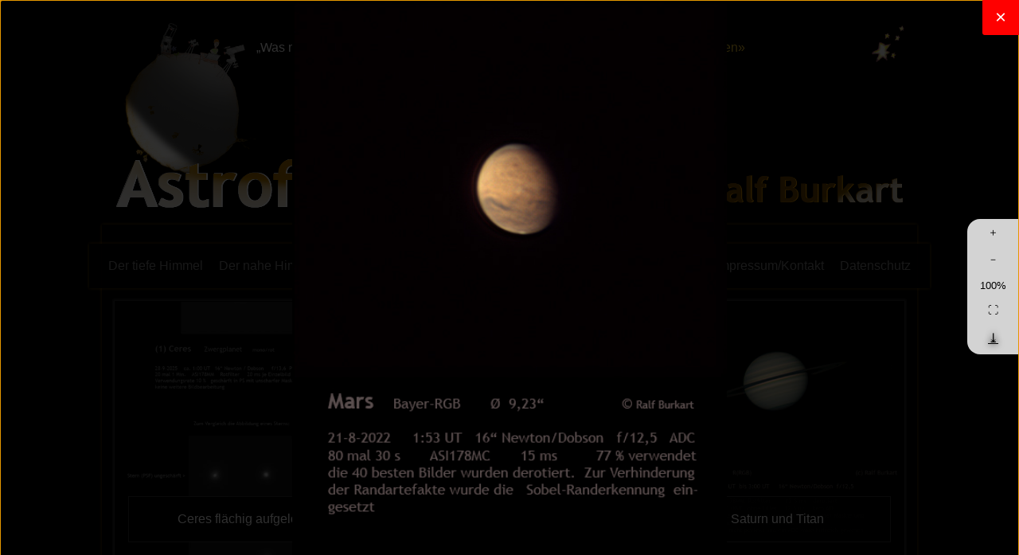

--- FILE ---
content_type: text/html; charset=UTF-8
request_url: https://astrofotografie.ralf-kreuels.de/der-nahe-himmel/mars-21-8-2022
body_size: 25929
content:




<!DOCTYPE html>
<!DOCTYPE html>
<html lang="de">
    <head>
        <meta charset="UTF-8">
        <meta name="viewport" content="width=device-width, initial-scale=1, shrink-to-fit=no">
        <meta name="description" content="Mars vom 21.8.2022">
        <link rel="icon" type="image/png" sizes="16x16" href="/dist/images/favicon/16x16.jpg" />
        <link rel="icon" type="image/png" sizes="32x32" href="/dist/images/favicon/32x32.jpg" />
        <link rel="icon" type="image/png" sizes="64x64" href="/dist/images/favicon/64x64.jpg" />
        <title> Astrofotografie Ralf Burkart</title>
        <script>
            /*
 * ATTENTION: The "eval" devtool has been used (maybe by default in mode: "development").
 * This devtool is neither made for production nor for readable output files.
 * It uses "eval()" calls to create a separate source file in the browser devtools.
 * If you are trying to read the output file, select a different devtool (https://webpack.js.org/configuration/devtool/)
 * or disable the default devtool with "devtool: false".
 * If you are looking for production-ready output files, see mode: "production" (https://webpack.js.org/configuration/mode/).
 */
/******/ (() => { // webpackBootstrap
/******/ 	var __webpack_modules__ = ({

/***/ "./assets/js/ajax-link.js":
/*!********************************!*\
  !*** ./assets/js/ajax-link.js ***!
  \********************************/
/***/ ((__unused_webpack_module, __unused_webpack_exports, __webpack_require__) => {

eval("const EventListener = __webpack_require__(/*! ./event-listener.js */ \"./assets/js/event-listener.js\");\nconst History = __webpack_require__(/*! ./history */ \"./assets/js/history.js\");\n\n\nlet open = function(sourceUrl, sourceSelector, targetSelector) {\n    // enable recovering the scroll position\n    History.replaceCurrentState();\n\n    fetch(sourceUrl).then(function(response) {\n        return response.text();\n    }).then(function(data) {\n        let targetElement = document.querySelector(targetSelector);\n\n        let sourceHtml = document.createElement('html');\n        sourceHtml.innerHTML = data;\n\n        let matchingSourceElement = sourceHtml.querySelector(sourceSelector);\n\n        if (null === matchingSourceElement) {\n            throw 'Something went wrong';\n        }\n\n        targetElement.innerHTML = matchingSourceElement.innerHTML;\n        targetElement.focus();\n    }).catch(function(err) {\n        document.alert(err);\n    });\n\n    History.pushCurrentState(sourceUrl);\n};\n\nEventListener.onClosest('click', '[data-ajax-link]', function(event) {\n    event.preventDefault();\n\n    let closest = event.target.closest('[data-ajax-link]');\n\n    let sourceUrl = closest.getAttribute('data-ajax-link');\n    let sourceSelector = closest.hasAttribute('data-ajax-link-source') ?\n        closest.getAttribute('data-ajax-link-source') :\n        'body';\n\n    let targetSelector = closest.hasAttribute('data-ajax-link-target') ?\n        closest.getAttribute('data-ajax-link-target') :\n        'body';\n\n    open(sourceUrl, sourceSelector, targetSelector);\n});\n\n\n//# sourceURL=webpack:///./assets/js/ajax-link.js?");

/***/ }),

/***/ "./assets/js/app.js":
/*!**************************!*\
  !*** ./assets/js/app.js ***!
  \**************************/
/***/ ((__unused_webpack_module, __unused_webpack_exports, __webpack_require__) => {

eval("/*\n * Welcome to your app's main JavaScript file!\n *\n * We recommend including the built version of this JavaScript file\n * (and its CSS file) in your base layout (base.html.twig).\n */\n\n// any CSS you require will output into a single css file (app.css in this case)\n// require('../scss/app.scss');\n\n__webpack_require__(/*! ./image-viewer/image-viewer */ \"./assets/js/image-viewer/image-viewer.js\");\n__webpack_require__(/*! ./back-on-origin */ \"./assets/js/back-on-origin.js\");\n__webpack_require__(/*! ./ajax-link */ \"./assets/js/ajax-link.js\");\n__webpack_require__(/*! ./nav */ \"./assets/js/nav.js\");\n__webpack_require__(/*! ../scss/main.scss */ \"./assets/scss/main.scss\");\n\n__webpack_require__(/*! ./modal */ \"./assets/js/modal.js\");\n\n// require('bootstrap');\n\n\n//# sourceURL=webpack:///./assets/js/app.js?");

/***/ }),

/***/ "./assets/js/back-on-origin.js":
/*!*************************************!*\
  !*** ./assets/js/back-on-origin.js ***!
  \*************************************/
/***/ ((__unused_webpack_module, __unused_webpack_exports, __webpack_require__) => {

eval("const EventListener = __webpack_require__(/*! ./event-listener.js */ \"./assets/js/event-listener.js\");\nconst History = __webpack_require__(/*! ./history.js */ \"./assets/js/history.js\");\n\nlet originalUrl = document.location.origin + '/';\n\nlet backOnOrigin = function(fallbackHref) {\n    let origin = document.location.origin + '/';\n    let referrer = History.referrer();\n    let wouldStayOnPage = referrer.startsWith(origin);\n\n    if (wouldStayOnPage) {\n        window.history.back();\n    } else {\n        document.location.href = fallbackHref;\n    }\n}\n\nEventListener.onMatches('click', '[data-back-on-origin-shallow]', function(event) {\n    event.stopPropagation();\n    event.preventDefault();\n    backOnOrigin(this.getAttribute('data-back-on-origin-shallow'));\n});\n\nEventListener.onClosest('click', '[data-back-on-origin]', function(event) {\n    event.stopPropagation();\n    event.preventDefault();\n    backOnOrigin(this.getAttribute('data-back-on-origin'));\n});\n\n\n//# sourceURL=webpack:///./assets/js/back-on-origin.js?");

/***/ }),

/***/ "./assets/js/event-listener.js":
/*!*************************************!*\
  !*** ./assets/js/event-listener.js ***!
  \*************************************/
/***/ ((__unused_webpack_module, exports) => {

eval("exports.onClosest = function(event, selector, callback) {\n    document.addEventListener(event, function(event) {\n        let closest = event.target.closest(selector);\n\n        if (null === closest) {\n            return;\n        }\n\n        callback.call(closest, event);\n    });\n};\n\nexports.onMatches = function(event, selector, callback) {\n    document.addEventListener(event, function(event) {\n        if (false === event.target.matches(selector)) {\n            return;\n        }\n\n        callback.call(event.target, event);\n    });\n};\n\n\n//# sourceURL=webpack:///./assets/js/event-listener.js?");

/***/ }),

/***/ "./assets/js/history.js":
/*!******************************!*\
  !*** ./assets/js/history.js ***!
  \******************************/
/***/ ((__unused_webpack_module, exports) => {

eval("let createState = function(customValues) {\n    let state = {\n        innerHTML: document.body.innerHTML,\n        scrollTop: document.querySelector('.page-wrapper').scrollTop,\n        referrer: document.referrer,\n    };\n\n    Object.assign(state, customValues);\n\n    return state;\n}\n\nlet recoverState = function(state) {\n    if (null !== state && undefined !== state.innerHTML) {\n        document.body.innerHTML = state.innerHTML;\n        document.querySelector('.page-wrapper').scrollTop = state.scrollTop;\n    }\n}\n\nlet replaceCurrentState = function() {\n    history.replaceState(createState(), '', window.location.href);\n}\n\nlet pushCurrentState = function(customUrl) {\n    let url = undefined === customUrl ? window.location.href: customUrl;\n    history.pushState(createState({\n        referrer: window.location.href,\n    }), '', url);\n};\n\nlet referrer = function() {\n    if (undefined !== history.state.referrer) {\n        return history.state.referrer;\n    }\n\n    return document.referrer;\n}\n\ndocument.addEventListener(\"DOMContentLoaded\", function() {\n    replaceCurrentState();\n});\n\nwindow.onpopstate = function(event) {\n    recoverState(history.state);\n}\n\nexports.replaceCurrentState = replaceCurrentState;\nexports.pushCurrentState = pushCurrentState;\nexports.referrer = referrer;\n\n\n//# sourceURL=webpack:///./assets/js/history.js?");

/***/ }),

/***/ "./assets/js/image-viewer/image-viewer.js":
/*!************************************************!*\
  !*** ./assets/js/image-viewer/image-viewer.js ***!
  \************************************************/
/***/ ((module, __unused_webpack_exports, __webpack_require__) => {

eval("__webpack_require__(/*! ./image-viewer.scss */ \"./assets/js/image-viewer/image-viewer.scss\");\n\nconst EventListener = __webpack_require__(/*! ../event-listener */ \"./assets/js/event-listener.js\");\n\nEventListener.onClosest('keyup', '.modal', function(event) {\n    if (event.key === 'Escape') {\n        history.back();\n    }\n});\n\nclass Vector {\n    constructor(x, y) {\n        this.x = x;\n        this.y = y;\n    }\n\n    add(vector) {\n        return new Vector(\n            this.x + vector.x,\n            this.y + vector.y\n        );\n    }\n\n    subtract(vector) {\n        return new Vector(\n            this.x - vector.x,\n            this.y - vector.y\n        );\n    }\n\n    multiply(vector) {\n        return new Vector(\n            this.x * vector.x,\n            this.y * vector.y\n        );\n    }\n\n    divide(vector) {\n        return new Vector(\n            this.x / vector.x,\n            this.y / vector.y\n        );\n    }\n\n    scale(times) {\n        return new Vector(\n            this.x * times,\n            this.y * times\n        );\n    }\n\n    limitX(min, max) {\n        return new Vector(\n            Math.max(min, Math.min(max, this.x)),\n            this.y\n        );\n    }\n\n    limitY(min, max) {\n        return new Vector(\n            this.x,\n            Math.max(min, Math.min(max, this.y)),\n        );\n    }\n\n}\n\nclass Model {\n    constructor(imageWidth, imageHeight) {\n        this.imageSize = new Vector(imageWidth, imageHeight);\n\n        this.setZoomStepSize(1.3);\n        this.setViewportSize(imageWidth, imageHeight);\n\n        this.reset(); \n    }\n\n    reset() {\n        this.zoomSteps = 0;\n        this.setManualOffsetPercent(new Vector(0, 0));\n    }\n\n    zoom100() {\n        this.reset();\n\n        let scaleToAdd = this.imageSize.x / this.getSize().x;\n\n        this.zoomSteps = Math.log(scaleToAdd) / Math.log(this.zoomStepSize);\n    }\n\n    setViewportSize(width, height) {\n        this.viewportSize = new Vector(width, height);\n    }\n\n    setZoomStepSize(zoomStepSize) {\n        this.zoomStepSize = zoomStepSize;\n    };\n\n    getZoomStepSize() {\n        return this.zoomStepSize;\n    }\n\n    zoomIn(viewportX, viewportY) {\n        if (this.zoomSteps > 10) {\n            return;\n        }\n\n        let viewportIsDefined = typeof viewportX !== 'undefined' && typeof viewportY !== 'undefined';\n        let viewportPosition = (viewportIsDefined ? new Vector(viewportX, viewportY) : this.viewportSize.scale(.5));\n        let imagePosition = this.getImagePosition(viewportPosition);\n\n        this.zoomSteps++;\n        this.setImagePosition(viewportPosition, imagePosition);\n    }\n\n    zoomOut(viewportX, viewportY) {\n        if (this.zoomSteps <= 0) {\n            return;\n        }\n\n        let viewportIsDefined = typeof viewportX !== 'undefined' && typeof viewportY !== 'undefined';\n        let viewportPosition = viewportIsDefined\n            ? new Vector(viewportX, viewportY)\n            : this.viewportSize.scale(.5);\n        let imagePosition = this.getImagePosition(viewportPosition);\n\n        this.zoomSteps = Math.max(0, this.zoomSteps - 1);\n        this.setImagePosition(viewportPosition, imagePosition);\n    }\n\n    getImagePosition(viewportPos) {\n        return this.getPosition()\n            .scale(-1)\n            .add(viewportPos)\n            .divide(this.getSize())\n        ;\n    }\n\n    move(dx, dy) {\n        this.setManualOffsetPercent(\n            this.manualOffsetPercent\n                .add(this.pxToImagePercent(new Vector(dx, dy)))\n        );\n    }\n\n    setManualOffsetPercent(vector) {\n        this.manualOffsetPercent = vector\n            .limitX(-.5, .5)\n            .limitY(-.5, .5)\n        ;\n    }\n\n    setImagePosition(viewportPos, imagePosition) {\n        this.setManualOffsetPercent(\n            imagePosition\n                .subtract(new Vector(.5, .5))\n                .scale(-1)\n                .add(this.pxToImagePercent(\n                        viewportPos\n                            .subtract(this.viewportSize.scale(.5))\n                ))\n        );\n    }\n\n    pxToImagePercent(px) {\n        return px.divide(this.getSize());\n    }\n\n    getPosition() {\n        return this.viewportSize\n            .scale(.5)\n            .subtract(\n                this.getSize()\n                    .scale(.5)\n            )\n            .add(\n                this.getSize()\n                    .multiply(this.manualOffsetPercent)\n            )\n        ;\n    }\n\n    getManualOffsetInPx() {\n        return this.manualOffset\n    }\n\n    getCentrationCompensation() {\n        let viewportImageRatio = this.getViewportImageRatio();\n\n        if (viewportImageRatio.x > viewportImageRatio.y) {\n            return new Vector(\n                (this.viewportSize.x - this.getSize().x) / 2,\n                0\n            );\n        }\n\n        return new Vector(\n            0,\n            (this.viewportSize.y - this.getSize().y) / 2\n        );\n    }\n\n    getSize() {\n        return this.imageSize\n            .scale(this.getScale())\n        ;\n    }\n\n    getScale() {\n        return Math.pow(this.zoomStepSize, this.zoomSteps) * this.getViewportScaling();\n    }\n\n    getViewportScaling() {\n        let viewportImageRatio = this.getViewportImageRatio();\n\n        return Math.min(\n            viewportImageRatio.x,\n            viewportImageRatio.y\n        );\n    }\n\n    getViewportImageRatio() {\n        return new Vector(\n            this.viewportSize.x / this.imageSize.x,\n            this.viewportSize.y / this.imageSize.y\n        );\n    }\n}\n\nfunction View(imageViewer, model) {\n    this.viewport = imageViewer.querySelector('.viewport');\n    this.panel = imageViewer.querySelector('.panel');\n    let image = imageViewer.querySelector('.media');\n\n    this.render = function() {\n        let position = model.getPosition();\n        let size = model.getSize();\n        image.style.position = 'absolute';\n        image.style.left = position.x + 'px';\n        image.style.top = position.y + 'px';\n        image.style.width = size.x + 'px';\n        image.style.height = size.y + 'px';\n    };\n}\n\nfunction Controller(model, view) {\n    let updateViewport = function () {\n        model.setViewportSize(\n            view.viewport.clientWidth,\n            view.viewport.clientHeight\n        );\n        view.render();\n    };\n\n    window.addEventListener('resize', updateViewport);\n    updateViewport();\n\n    window.addEventListener('wheel', function(event) {\n        if (event.deltaY < 0) {\n            model.zoomIn(event.pageX, event.pageY);\n            view.render();\n        } else {\n            model.zoomOut(event.pageX, event.pageY);\n            view.render();\n        }\n    }, true);\n\n    let isDragging = false;\n    let hasMoved = false;\n    let oldX = 0;\n    let oldY = 0;\n\n    let addMouseMovementEventListeners = function() {\n\n        view.viewport.addEventListener('contextmenu', function(e) {\n            e.preventDefault();\n        });\n\n        // Start dragging the image\n        view.viewport.addEventListener('mousedown', function(e) {\n            e.preventDefault();\n            isDragging = true;\n        });\n\n        // stop dragging the image\n        window.addEventListener('mouseup', function(event) {\n\n            // Zoom in or out, since no movement was done\n            if (isDragging && hasMoved === false) {\n                if (event.which === 1) {\n                    model.zoomIn(event.pageX, event.pageY);\n                    view.render();\n                } else if (event.which === 3) {\n                    model.zoomOut(event.pageX, event.pageY);\n                    view.render();\n                }\n            }\n\n            isDragging = false;\n            hasMoved = false;\n        });\n\n        // move the image\n        window.addEventListener('mousemove', function(e) {\n            if (isDragging) {\n                hasMoved = true;\n                model.move(\n                    e.pageX - oldX,\n                    e.pageY - oldY\n                );\n            }\n\n            oldX = e.pageX;\n            oldY = e.pageY;\n\n            if (isDragging) {\n                view.render();\n            }\n        });\n    };\n\n    let addButtonEventListeners = function() {\n\n        view.panel.querySelector('[data-image-viewer-zoom-in]').addEventListener('click', function() {\n            model.zoomIn();\n            view.render();\n        });\n\n        view.panel.querySelector('[data-image-viewer-zoom-out]').addEventListener('click', function() {\n            model.zoomOut();\n            view.render();\n        });\n\n        view.panel.querySelector(\"[data-image-viewer-zoom-100]\").addEventListener('click', function() {\n            model.zoom100();\n            view.render();\n        });\n\n        view.panel.querySelector(\"[data-image-viewer-zoom-reset]\").addEventListener('click', function() {\n            model.reset();\n            view.render();\n        });\n\n    };\n\n    addMouseMovementEventListeners();\n    addButtonEventListeners();\n\n}\n\nlet initializedImageViewers = new Array();\n\nlet initAllImageViewers = function() {\n    document.querySelectorAll('[data-image-viewer]').forEach(function (element) {\n        if (initializedImageViewers.includes(element)) {\n            return;\n        }\n\n        let image = element.querySelector('.media');\n        let model = new Model(\n            parseInt(image.getAttribute('width')),\n            parseInt(image.getAttribute('height'))\n        );\n\n        let view = new View(element, model);\n        let controller = new Controller(model, view);\n\n        initializedImageViewers.push(element);\n    });\n}\n\nif (undefined !== document) {\n    document.addEventListener(\"DOMContentLoaded\", function(event){\n        initAllImageViewers();\n\n        const observer = new MutationObserver(initAllImageViewers);\n        observer.observe(document, { attributes: false, childList: true, subtree: true });\n    });\n}\n\nmodule.exports = {\n    Model: Model,\n    Vector: Vector,\n    Controller: Controller,\n}\n\n\n//# sourceURL=webpack:///./assets/js/image-viewer/image-viewer.js?");

/***/ }),

/***/ "./assets/js/modal.js":
/*!****************************!*\
  !*** ./assets/js/modal.js ***!
  \****************************/
/***/ (() => {

eval("document.addEventListener(\"DOMContentLoaded\", function() {\n    let modal = document.querySelector('.modal');\n\n    if (null !== modal) {\n        modal.focus();\n    }\n});\n\n\n//# sourceURL=webpack:///./assets/js/modal.js?");

/***/ }),

/***/ "./assets/js/nav.js":
/*!**************************!*\
  !*** ./assets/js/nav.js ***!
  \**************************/
/***/ (() => {

eval("window.addEventListener(\"DOMContentLoaded\", function() {\n    document.querySelectorAll('nav .menu-content a').forEach(function(element) {\n        if (element.getAttribute('href') === document.location.pathname) {\n            element.classList.add('active');\n        } else {\n            element.classList.remove('active');\n        }\n    });\n});\n\n\n//# sourceURL=webpack:///./assets/js/nav.js?");

/***/ }),

/***/ "./node_modules/css-loader/dist/cjs.js!./node_modules/sass-loader/dist/cjs.js!./assets/js/image-viewer/image-viewer.scss":
/*!*******************************************************************************************************************************!*\
  !*** ./node_modules/css-loader/dist/cjs.js!./node_modules/sass-loader/dist/cjs.js!./assets/js/image-viewer/image-viewer.scss ***!
  \*******************************************************************************************************************************/
/***/ ((module, __webpack_exports__, __webpack_require__) => {

"use strict";
eval("__webpack_require__.r(__webpack_exports__);\n/* harmony export */ __webpack_require__.d(__webpack_exports__, {\n/* harmony export */   \"default\": () => (__WEBPACK_DEFAULT_EXPORT__)\n/* harmony export */ });\n/* harmony import */ var _node_modules_css_loader_dist_runtime_noSourceMaps_js__WEBPACK_IMPORTED_MODULE_0__ = __webpack_require__(/*! ../../../node_modules/css-loader/dist/runtime/noSourceMaps.js */ \"./node_modules/css-loader/dist/runtime/noSourceMaps.js\");\n/* harmony import */ var _node_modules_css_loader_dist_runtime_noSourceMaps_js__WEBPACK_IMPORTED_MODULE_0___default = /*#__PURE__*/__webpack_require__.n(_node_modules_css_loader_dist_runtime_noSourceMaps_js__WEBPACK_IMPORTED_MODULE_0__);\n/* harmony import */ var _node_modules_css_loader_dist_runtime_api_js__WEBPACK_IMPORTED_MODULE_1__ = __webpack_require__(/*! ../../../node_modules/css-loader/dist/runtime/api.js */ \"./node_modules/css-loader/dist/runtime/api.js\");\n/* harmony import */ var _node_modules_css_loader_dist_runtime_api_js__WEBPACK_IMPORTED_MODULE_1___default = /*#__PURE__*/__webpack_require__.n(_node_modules_css_loader_dist_runtime_api_js__WEBPACK_IMPORTED_MODULE_1__);\n// Imports\n\n\nvar ___CSS_LOADER_EXPORT___ = _node_modules_css_loader_dist_runtime_api_js__WEBPACK_IMPORTED_MODULE_1___default()((_node_modules_css_loader_dist_runtime_noSourceMaps_js__WEBPACK_IMPORTED_MODULE_0___default()));\n// Module\n___CSS_LOADER_EXPORT___.push([module.id, `[data-image-viewer] {\n  position: absolute;\n  top: 0;\n  bottom: 0;\n  left: 0;\n  right: 0;\n  z-index: -1;\n}\n[data-image-viewer] .panel {\n  position: absolute;\n  right: 0;\n  display: flex;\n  gap: 1px;\n  flex-direction: column;\n  top: 50%;\n  transform: translateY(-50%);\n}\n[data-image-viewer] .panel *:first-child {\n  border-radius: 1rem 0 0 0;\n}\n[data-image-viewer] .panel *:last-child {\n  border-radius: 0 0 0 1rem;\n}\n[data-image-viewer] .panel * {\n  display: block;\n  text-align: center;\n  border-radius: 0;\n}\n[data-image-viewer] .viewport {\n  position: absolute;\n  top: 0;\n  bottom: 0;\n  left: 0;\n  right: 0;\n  z-index: -1;\n}\n[data-image-viewer] img {\n  cursor: pointer;\n  cursor: zoom-in;\n}\n\ndd {\n  display: inline-block;\n}`, \"\"]);\n// Exports\n/* harmony default export */ const __WEBPACK_DEFAULT_EXPORT__ = (___CSS_LOADER_EXPORT___);\n\n\n//# sourceURL=webpack:///./assets/js/image-viewer/image-viewer.scss?./node_modules/css-loader/dist/cjs.js!./node_modules/sass-loader/dist/cjs.js");

/***/ }),

/***/ "./node_modules/css-loader/dist/cjs.js!./node_modules/sass-loader/dist/cjs.js!./assets/scss/main.scss":
/*!************************************************************************************************************!*\
  !*** ./node_modules/css-loader/dist/cjs.js!./node_modules/sass-loader/dist/cjs.js!./assets/scss/main.scss ***!
  \************************************************************************************************************/
/***/ ((module, __webpack_exports__, __webpack_require__) => {

"use strict";
eval("__webpack_require__.r(__webpack_exports__);\n/* harmony export */ __webpack_require__.d(__webpack_exports__, {\n/* harmony export */   \"default\": () => (__WEBPACK_DEFAULT_EXPORT__)\n/* harmony export */ });\n/* harmony import */ var _node_modules_css_loader_dist_runtime_noSourceMaps_js__WEBPACK_IMPORTED_MODULE_0__ = __webpack_require__(/*! ../../node_modules/css-loader/dist/runtime/noSourceMaps.js */ \"./node_modules/css-loader/dist/runtime/noSourceMaps.js\");\n/* harmony import */ var _node_modules_css_loader_dist_runtime_noSourceMaps_js__WEBPACK_IMPORTED_MODULE_0___default = /*#__PURE__*/__webpack_require__.n(_node_modules_css_loader_dist_runtime_noSourceMaps_js__WEBPACK_IMPORTED_MODULE_0__);\n/* harmony import */ var _node_modules_css_loader_dist_runtime_api_js__WEBPACK_IMPORTED_MODULE_1__ = __webpack_require__(/*! ../../node_modules/css-loader/dist/runtime/api.js */ \"./node_modules/css-loader/dist/runtime/api.js\");\n/* harmony import */ var _node_modules_css_loader_dist_runtime_api_js__WEBPACK_IMPORTED_MODULE_1___default = /*#__PURE__*/__webpack_require__.n(_node_modules_css_loader_dist_runtime_api_js__WEBPACK_IMPORTED_MODULE_1__);\n// Imports\n\n\nvar ___CSS_LOADER_EXPORT___ = _node_modules_css_loader_dist_runtime_api_js__WEBPACK_IMPORTED_MODULE_1___default()((_node_modules_css_loader_dist_runtime_noSourceMaps_js__WEBPACK_IMPORTED_MODULE_0___default()));\n// Module\n___CSS_LOADER_EXPORT___.push([module.id, `@charset \"UTF-8\";\n:root {\n  --transparent-dark: #000000d0;\n  --transparent-medium: #00000077;\n  --transparent-light: #ffffff33;\n  --light-box-shadow: 0 0 .2rem .2rem var(--transparent-light);\n  --light-box-shadow-small: 0 0 .2rem .1rem var(--transparent-light);\n  --gap: 1rem;\n  --nav-padding: 1rem;\n  --text-color: white;\n}\n\n.btn {\n  display: inline-block;\n  border: 0;\n  margin: 0;\n  padding: 0.5rem;\n  padding-right: 1rem;\n  padding-left: 1rem;\n  border-radius: 0.2rem;\n  background-color: lightgrey;\n  color: black;\n}\n\n.btn:hover {\n  box-shadow: inset 0 0 1rem 1rem rgba(255, 255, 255, 0.2666666667);\n}\n\n.btn.danger {\n  background-color: red;\n  color: white;\n}\n\n.visible-desktop {\n  display: none;\n}\n\n@media only screen and (min-width: 1024px) {\n  .visible-desktop {\n    display: initial;\n  }\n  .hidden-desktop {\n    display: none;\n  }\n}\nbody {\n  color: var(--text-color);\n  text-shadow: 0 0 0.5em #000;\n  background-color: black;\n  font-family: Verdana, Geneva, sans-serif;\n  font-size: 1em;\n  line-height: 1.5;\n  overflow: hidden;\n  margin: 0;\n  padding: 0;\n}\n\na {\n  color: var(--text-color);\n}\n\n/* The page wrapper was added in order to simplify the modal */\n.page-wrapper {\n  overflow-y: scroll;\n  position: absolute;\n  padding: 0;\n  top: 0;\n  left: 0;\n  right: 0;\n  bottom: 0;\n}\n\n.background {\n  position: fixed;\n  top: 0;\n  width: 100%;\n  height: 100%;\n  object-fit: cover;\n  z-index: -2;\n  animation-duration: 5s;\n  animation-iteration-count: infinite;\n  animation-name: background;\n  animation-timing-function: steps(10, jump-start);\n  transform: translateY(-20%) scale(100%);\n}\n\n@keyframes background {\n  0%, 100% {\n    filter: brightness(100%) contrast(100%) saturate(0%);\n  }\n  20% {\n    filter: brightness(130%) contrast(110%) saturate(150%);\n  }\n}\n.page-wrapper > .grid,\n.intro-der-kleine-prinz {\n  width: 486px;\n  margin: auto;\n}\n@media only screen and (min-width: 640px) {\n  .page-wrapper > .grid,\n  .intro-der-kleine-prinz {\n    width: 640px;\n  }\n}\n@media only screen and (min-width: 760px) {\n  .page-wrapper > .grid,\n  .intro-der-kleine-prinz {\n    width: 760px;\n  }\n}\n@media only screen and (min-width: 1024px) {\n  .page-wrapper > .grid,\n  .intro-der-kleine-prinz {\n    width: 1024px;\n  }\n}\n\n.page-wrapper > .grid {\n  display: grid;\n  grid-template-columns: 1fr;\n}\n\n.intro-der-kleine-prinz {\n  display: block;\n  position: sticky;\n  top: 0;\n  padding-top: 1em;\n}\n\n.intro-der-kleine-prinz p {\n  z-index: 3;\n  padding-top: 2em;\n  margin-top: 0;\n}\n\n.intro-der-kleine-prinz p a:before {\n  content: \"«\";\n}\n\n.intro-der-kleine-prinz p a:after {\n  content: \"»\";\n}\n\n.intro-der-kleine-prinz p a {\n  color: #f0c430;\n  text-decoration: none;\n}\n\n.intro-der-kleine-prinz p a:hover {\n  color: white;\n  text-shadow: 0 0 0.2em white;\n}\n\n.intro-der-kleine-prinz .planet {\n  margin-left: 0;\n  shape-outside: circle(50%);\n  width: 20%;\n  float: left;\n}\n\n.intro-der-kleine-prinz .stars {\n  width: 4%;\n  margin: 1em;\n  shape-outside: circle(50%);\n  float: right;\n}\n\n.start-planet {\n  margin-right: auto;\n  margin-left: auto;\n  margin-top: auto;\n  margin-bottom: auto;\n  position: absolute;\n  top: 0;\n  bottom: 0;\n  right: 0;\n  left: 0;\n  max-width: 70%;\n  max-height: 70%;\n  transition: 0.125s ease-in-out;\n}\n\n.start-planet:hover {\n  filter: contrast(1.1);\n}\n\nimg.title {\n  width: 100%;\n  margin-top: -4rem;\n  margin-bottom: 0.5rem;\n  z-index: 2;\n  pointer-events: none;\n}\n\nheader {\n  z-index: 1;\n}\n\n.mobile-title-images {\n  display: flex;\n  align-items: center;\n}\n\n.mobile-title-images img {\n  max-width: calc(100% - 4rem);\n}\n\n.desktop-title-images {\n  display: inline-block;\n}\n\n.desktop-title-images img {\n  margin-top: -2em;\n  margin-bottom: -1em;\n  width: 100%;\n  pointer-events: none;\n  height: auto;\n}\n\n.desktop-title-images .astrofotografie {\n  width: 58.7230581537%;\n  float: left;\n}\n\n.desktop-title-images .ralf-burkart {\n  width: 28.1415209435%;\n  float: right;\n}\n\nnav, main {\n  background-color: var(--transparent-dark);\n  box-shadow: 0 0 0.25em rgba(176, 116, 0, 0.6666666667);\n  text-shadow: 0 0 0.5em #000;\n}\n\nnav > .menu-content {\n  display: none;\n}\n\n@media only screen and (min-width: 1024px) {\n  nav > .menu-content {\n    display: initial;\n  }\n}\nlabel[for=burger] {\n  font-size: 1.5rem;\n  padding: 0.5rem;\n  width: 2rem;\n  text-align: center;\n}\n\n@media only screen and (min-width: 1024px) {\n  label[for=burger] {\n    display: none;\n  }\n}\n#burger {\n  display: none;\n}\n\nnav > #burger:checked ~ .menu-content {\n  display: initial;\n}\n\nnav {\n  z-index: 1;\n  position: sticky;\n  top: 0;\n  display: grid;\n  width: 100%;\n  padding: var(--nav-padding);\n  margin-left: calc(-1 * var(--nav-padding));\n}\n\nnav a {\n  text-decoration: none;\n  color: gray;\n  color: rgba(255, 255, 255, 0.5);\n  padding: 0.5rem;\n}\n\nnav a:hover {\n  color: rgba(255, 255, 255, 0.75);\n}\n\nnav ul {\n  list-style: none;\n  /* padding: var(--nav-padding);*/\n  padding: 0;\n  margin: 0;\n  float: left;\n}\n\nnav a.active {\n  transform: scale(1.1);\n  color: var(--text-color);\n  text-shadow: 0 0 0.5em white;\n}\n\nnav ul.legal {\n  float: right;\n}\n\n@media only screen and (min-width: 1024px) {\n  nav ul li {\n    display: inline-block;\n  }\n}\nmain {\n  z-index: 0;\n  padding: var(--gap);\n  margin-top: -5rem;\n  padding-top: calc(var(--gap) + 5rem);\n}\n\nmain:empty {\n  display: none;\n}\n\n.album {\n  display: grid;\n  grid-template-columns: repeat(12, 1fr);\n  grid-gap: var(--gap);\n  justify-content: stretch;\n}\n\n.album .card {\n  background-color: black;\n  grid-column: auto/span 12;\n  box-shadow: var(--light-box-shadow-small);\n  position: relative;\n  transform: scale(1);\n  transition: 1.5s ease-in-out;\n  border: 1px solid var(--transparent-dark);\n}\n\n.album .card:hover {\n  transform: scale(1.02);\n  box-shadow: var(--light-box-shadow);\n  transition: 0.25s ease-in-out;\n}\n\n.album .card img {\n  transition: 1s ease-in-out;\n}\n\n.album .card:hover img {\n  filter: contrast(100%) saturate(100%) brightness(120%);\n  transition: 0.2s ease-in-out;\n}\n\n@media only screen and (min-width: 512px) {\n  .album .card.xs {\n    grid-column: auto/span 6;\n  }\n  .album .card.sm {\n    grid-column: auto/span 12;\n    grid-row: auto/span 2;\n  }\n  .album .card.md {\n    grid-column: auto/span 12;\n    grid-row: auto/span 2;\n  }\n  .album .card.lg {\n    grid-column: auto/span 12;\n    grid-row: auto/span 2;\n  }\n}\n@media only screen and (min-width: 768px) {\n  .album .card.xs {\n    grid-column: auto/span 3;\n  }\n  .album .card.sm {\n    grid-column: auto/span 4;\n  }\n  .album .card.md {\n    grid-column: auto/span 6;\n  }\n}\n.album .card img {\n  width: 100%;\n}\n\n.album .card a {\n  border: 0;\n  outline: 0;\n}\n\n.info:empty {\n  display: none;\n}\n\n.info {\n  background-color: var(--transparent-dark);\n  border: 1px solid var(--transparent-light);\n  margin: var(--gap);\n  padding: var(--gap);\n  position: absolute;\n  bottom: 0;\n  left: 0;\n  right: 0;\n  text-align: center;\n  max-height: calc(50% - 4 * var(--gap));\n  overflow-y: auto;\n}\n\n.info .details {\n  white-space: nowrap;\n}\n\n.info .details td:first-child {\n  padding-right: var(--gap);\n}\n\n.info .details td:first-child::after {\n  content: \":\";\n}\n\n.info .description {\n  flex-basis: 50%;\n  flex-grow: 1;\n}\n\n.fit {\n  width: 100%;\n  position: relative;\n}\n\n.fit:after {\n  content: \"\";\n  display: block;\n}\n\n.fit img,\n.fit video {\n  position: absolute;\n  top: 0;\n  left: 0;\n  right: 0;\n  bottom: 0;\n  width: 100%;\n  height: 100%;\n  object-fit: cover;\n  object-position: center;\n}\n\n.fit .info {\n  pointer-events: none;\n}\n\n.video-overlay {\n  display: grid;\n}\n\n.video-overlay::after {\n  content: \"▶\";\n  font-size: 2.5rem;\n  width: 100%;\n  height: 100%;\n  display: grid;\n  justify-content: center;\n  position: absolute;\n  align-content: center;\n  pointer-events: none;\n}\n\n.fit:hover .video-overlay {\n  visibility: hidden;\n}\n\n.fit.fit-square {\n  padding-bottom: 100%;\n}\n\n.modal {\n  position: fixed;\n  width: 100%;\n  height: 100%;\n  display: block;\n  left: 0;\n  right: 0;\n  top: 0;\n  bottom: 0;\n  background-color: var(--transparent-dark);\n  z-index: 10;\n}\n\n.modal:empty {\n  display: none;\n}\n\n.modal .close {\n  font-size: 1.5rem;\n  position: absolute;\n  right: 0;\n  top: 0;\n  border-radius: 0;\n  border-bottom-left-radius: 0.2rem;\n}\n\n.fill-parent {\n  position: absolute;\n  top: 0;\n  right: 0;\n  bottom: 0;\n  left: 0;\n}\n\n.http-status-code {\n  display: block;\n  text-align: center;\n  width: 100%;\n  font-size: 3rem;\n  color: transparent;\n  padding-bottom: 1rem;\n  padding-top: 1rem;\n  text-shadow: 0 0 0.1rem var(--transparent-light);\n}`, \"\"]);\n// Exports\n/* harmony default export */ const __WEBPACK_DEFAULT_EXPORT__ = (___CSS_LOADER_EXPORT___);\n\n\n//# sourceURL=webpack:///./assets/scss/main.scss?./node_modules/css-loader/dist/cjs.js!./node_modules/sass-loader/dist/cjs.js");

/***/ }),

/***/ "./node_modules/css-loader/dist/runtime/api.js":
/*!*****************************************************!*\
  !*** ./node_modules/css-loader/dist/runtime/api.js ***!
  \*****************************************************/
/***/ ((module) => {

"use strict";
eval("\n\n/*\n  MIT License http://www.opensource.org/licenses/mit-license.php\n  Author Tobias Koppers @sokra\n*/\nmodule.exports = function (cssWithMappingToString) {\n  var list = [];\n\n  // return the list of modules as css string\n  list.toString = function toString() {\n    return this.map(function (item) {\n      var content = \"\";\n      var needLayer = typeof item[5] !== \"undefined\";\n      if (item[4]) {\n        content += \"@supports (\".concat(item[4], \") {\");\n      }\n      if (item[2]) {\n        content += \"@media \".concat(item[2], \" {\");\n      }\n      if (needLayer) {\n        content += \"@layer\".concat(item[5].length > 0 ? \" \".concat(item[5]) : \"\", \" {\");\n      }\n      content += cssWithMappingToString(item);\n      if (needLayer) {\n        content += \"}\";\n      }\n      if (item[2]) {\n        content += \"}\";\n      }\n      if (item[4]) {\n        content += \"}\";\n      }\n      return content;\n    }).join(\"\");\n  };\n\n  // import a list of modules into the list\n  list.i = function i(modules, media, dedupe, supports, layer) {\n    if (typeof modules === \"string\") {\n      modules = [[null, modules, undefined]];\n    }\n    var alreadyImportedModules = {};\n    if (dedupe) {\n      for (var k = 0; k < this.length; k++) {\n        var id = this[k][0];\n        if (id != null) {\n          alreadyImportedModules[id] = true;\n        }\n      }\n    }\n    for (var _k = 0; _k < modules.length; _k++) {\n      var item = [].concat(modules[_k]);\n      if (dedupe && alreadyImportedModules[item[0]]) {\n        continue;\n      }\n      if (typeof layer !== \"undefined\") {\n        if (typeof item[5] === \"undefined\") {\n          item[5] = layer;\n        } else {\n          item[1] = \"@layer\".concat(item[5].length > 0 ? \" \".concat(item[5]) : \"\", \" {\").concat(item[1], \"}\");\n          item[5] = layer;\n        }\n      }\n      if (media) {\n        if (!item[2]) {\n          item[2] = media;\n        } else {\n          item[1] = \"@media \".concat(item[2], \" {\").concat(item[1], \"}\");\n          item[2] = media;\n        }\n      }\n      if (supports) {\n        if (!item[4]) {\n          item[4] = \"\".concat(supports);\n        } else {\n          item[1] = \"@supports (\".concat(item[4], \") {\").concat(item[1], \"}\");\n          item[4] = supports;\n        }\n      }\n      list.push(item);\n    }\n  };\n  return list;\n};\n\n//# sourceURL=webpack:///./node_modules/css-loader/dist/runtime/api.js?");

/***/ }),

/***/ "./node_modules/css-loader/dist/runtime/noSourceMaps.js":
/*!**************************************************************!*\
  !*** ./node_modules/css-loader/dist/runtime/noSourceMaps.js ***!
  \**************************************************************/
/***/ ((module) => {

"use strict";
eval("\n\nmodule.exports = function (i) {\n  return i[1];\n};\n\n//# sourceURL=webpack:///./node_modules/css-loader/dist/runtime/noSourceMaps.js?");

/***/ }),

/***/ "./assets/js/image-viewer/image-viewer.scss":
/*!**************************************************!*\
  !*** ./assets/js/image-viewer/image-viewer.scss ***!
  \**************************************************/
/***/ ((module, __unused_webpack_exports, __webpack_require__) => {

eval("var api = __webpack_require__(/*! !../../../node_modules/style-loader/dist/runtime/injectStylesIntoStyleTag.js */ \"./node_modules/style-loader/dist/runtime/injectStylesIntoStyleTag.js\");\n            var content = __webpack_require__(/*! !!../../../node_modules/css-loader/dist/cjs.js!../../../node_modules/sass-loader/dist/cjs.js!./image-viewer.scss */ \"./node_modules/css-loader/dist/cjs.js!./node_modules/sass-loader/dist/cjs.js!./assets/js/image-viewer/image-viewer.scss\");\n\n            content = content.__esModule ? content.default : content;\n\n            if (typeof content === 'string') {\n              content = [[module.id, content, '']];\n            }\n\nvar options = {};\n\noptions.insert = \"head\";\noptions.singleton = false;\n\nvar update = api(content, options);\n\n\n\nmodule.exports = content.locals || {};\n\n//# sourceURL=webpack:///./assets/js/image-viewer/image-viewer.scss?");

/***/ }),

/***/ "./assets/scss/main.scss":
/*!*******************************!*\
  !*** ./assets/scss/main.scss ***!
  \*******************************/
/***/ ((module, __unused_webpack_exports, __webpack_require__) => {

eval("var api = __webpack_require__(/*! !../../node_modules/style-loader/dist/runtime/injectStylesIntoStyleTag.js */ \"./node_modules/style-loader/dist/runtime/injectStylesIntoStyleTag.js\");\n            var content = __webpack_require__(/*! !!../../node_modules/css-loader/dist/cjs.js!../../node_modules/sass-loader/dist/cjs.js!./main.scss */ \"./node_modules/css-loader/dist/cjs.js!./node_modules/sass-loader/dist/cjs.js!./assets/scss/main.scss\");\n\n            content = content.__esModule ? content.default : content;\n\n            if (typeof content === 'string') {\n              content = [[module.id, content, '']];\n            }\n\nvar options = {};\n\noptions.insert = \"head\";\noptions.singleton = false;\n\nvar update = api(content, options);\n\n\n\nmodule.exports = content.locals || {};\n\n//# sourceURL=webpack:///./assets/scss/main.scss?");

/***/ }),

/***/ "./node_modules/style-loader/dist/runtime/injectStylesIntoStyleTag.js":
/*!****************************************************************************!*\
  !*** ./node_modules/style-loader/dist/runtime/injectStylesIntoStyleTag.js ***!
  \****************************************************************************/
/***/ ((module, __unused_webpack_exports, __webpack_require__) => {

"use strict";
eval("\n\nvar isOldIE = function isOldIE() {\n  var memo;\n  return function memorize() {\n    if (typeof memo === 'undefined') {\n      // Test for IE <= 9 as proposed by Browserhacks\n      // @see http://browserhacks.com/#hack-e71d8692f65334173fee715c222cb805\n      // Tests for existence of standard globals is to allow style-loader\n      // to operate correctly into non-standard environments\n      // @see https://github.com/webpack-contrib/style-loader/issues/177\n      memo = Boolean(window && document && document.all && !window.atob);\n    }\n\n    return memo;\n  };\n}();\n\nvar getTarget = function getTarget() {\n  var memo = {};\n  return function memorize(target) {\n    if (typeof memo[target] === 'undefined') {\n      var styleTarget = document.querySelector(target); // Special case to return head of iframe instead of iframe itself\n\n      if (window.HTMLIFrameElement && styleTarget instanceof window.HTMLIFrameElement) {\n        try {\n          // This will throw an exception if access to iframe is blocked\n          // due to cross-origin restrictions\n          styleTarget = styleTarget.contentDocument.head;\n        } catch (e) {\n          // istanbul ignore next\n          styleTarget = null;\n        }\n      }\n\n      memo[target] = styleTarget;\n    }\n\n    return memo[target];\n  };\n}();\n\nvar stylesInDom = [];\n\nfunction getIndexByIdentifier(identifier) {\n  var result = -1;\n\n  for (var i = 0; i < stylesInDom.length; i++) {\n    if (stylesInDom[i].identifier === identifier) {\n      result = i;\n      break;\n    }\n  }\n\n  return result;\n}\n\nfunction modulesToDom(list, options) {\n  var idCountMap = {};\n  var identifiers = [];\n\n  for (var i = 0; i < list.length; i++) {\n    var item = list[i];\n    var id = options.base ? item[0] + options.base : item[0];\n    var count = idCountMap[id] || 0;\n    var identifier = \"\".concat(id, \" \").concat(count);\n    idCountMap[id] = count + 1;\n    var index = getIndexByIdentifier(identifier);\n    var obj = {\n      css: item[1],\n      media: item[2],\n      sourceMap: item[3]\n    };\n\n    if (index !== -1) {\n      stylesInDom[index].references++;\n      stylesInDom[index].updater(obj);\n    } else {\n      stylesInDom.push({\n        identifier: identifier,\n        updater: addStyle(obj, options),\n        references: 1\n      });\n    }\n\n    identifiers.push(identifier);\n  }\n\n  return identifiers;\n}\n\nfunction insertStyleElement(options) {\n  var style = document.createElement('style');\n  var attributes = options.attributes || {};\n\n  if (typeof attributes.nonce === 'undefined') {\n    var nonce =  true ? __webpack_require__.nc : 0;\n\n    if (nonce) {\n      attributes.nonce = nonce;\n    }\n  }\n\n  Object.keys(attributes).forEach(function (key) {\n    style.setAttribute(key, attributes[key]);\n  });\n\n  if (typeof options.insert === 'function') {\n    options.insert(style);\n  } else {\n    var target = getTarget(options.insert || 'head');\n\n    if (!target) {\n      throw new Error(\"Couldn't find a style target. This probably means that the value for the 'insert' parameter is invalid.\");\n    }\n\n    target.appendChild(style);\n  }\n\n  return style;\n}\n\nfunction removeStyleElement(style) {\n  // istanbul ignore if\n  if (style.parentNode === null) {\n    return false;\n  }\n\n  style.parentNode.removeChild(style);\n}\n/* istanbul ignore next  */\n\n\nvar replaceText = function replaceText() {\n  var textStore = [];\n  return function replace(index, replacement) {\n    textStore[index] = replacement;\n    return textStore.filter(Boolean).join('\\n');\n  };\n}();\n\nfunction applyToSingletonTag(style, index, remove, obj) {\n  var css = remove ? '' : obj.media ? \"@media \".concat(obj.media, \" {\").concat(obj.css, \"}\") : obj.css; // For old IE\n\n  /* istanbul ignore if  */\n\n  if (style.styleSheet) {\n    style.styleSheet.cssText = replaceText(index, css);\n  } else {\n    var cssNode = document.createTextNode(css);\n    var childNodes = style.childNodes;\n\n    if (childNodes[index]) {\n      style.removeChild(childNodes[index]);\n    }\n\n    if (childNodes.length) {\n      style.insertBefore(cssNode, childNodes[index]);\n    } else {\n      style.appendChild(cssNode);\n    }\n  }\n}\n\nfunction applyToTag(style, options, obj) {\n  var css = obj.css;\n  var media = obj.media;\n  var sourceMap = obj.sourceMap;\n\n  if (media) {\n    style.setAttribute('media', media);\n  } else {\n    style.removeAttribute('media');\n  }\n\n  if (sourceMap && typeof btoa !== 'undefined') {\n    css += \"\\n/*# sourceMappingURL=data:application/json;base64,\".concat(btoa(unescape(encodeURIComponent(JSON.stringify(sourceMap)))), \" */\");\n  } // For old IE\n\n  /* istanbul ignore if  */\n\n\n  if (style.styleSheet) {\n    style.styleSheet.cssText = css;\n  } else {\n    while (style.firstChild) {\n      style.removeChild(style.firstChild);\n    }\n\n    style.appendChild(document.createTextNode(css));\n  }\n}\n\nvar singleton = null;\nvar singletonCounter = 0;\n\nfunction addStyle(obj, options) {\n  var style;\n  var update;\n  var remove;\n\n  if (options.singleton) {\n    var styleIndex = singletonCounter++;\n    style = singleton || (singleton = insertStyleElement(options));\n    update = applyToSingletonTag.bind(null, style, styleIndex, false);\n    remove = applyToSingletonTag.bind(null, style, styleIndex, true);\n  } else {\n    style = insertStyleElement(options);\n    update = applyToTag.bind(null, style, options);\n\n    remove = function remove() {\n      removeStyleElement(style);\n    };\n  }\n\n  update(obj);\n  return function updateStyle(newObj) {\n    if (newObj) {\n      if (newObj.css === obj.css && newObj.media === obj.media && newObj.sourceMap === obj.sourceMap) {\n        return;\n      }\n\n      update(obj = newObj);\n    } else {\n      remove();\n    }\n  };\n}\n\nmodule.exports = function (list, options) {\n  options = options || {}; // Force single-tag solution on IE6-9, which has a hard limit on the # of <style>\n  // tags it will allow on a page\n\n  if (!options.singleton && typeof options.singleton !== 'boolean') {\n    options.singleton = isOldIE();\n  }\n\n  list = list || [];\n  var lastIdentifiers = modulesToDom(list, options);\n  return function update(newList) {\n    newList = newList || [];\n\n    if (Object.prototype.toString.call(newList) !== '[object Array]') {\n      return;\n    }\n\n    for (var i = 0; i < lastIdentifiers.length; i++) {\n      var identifier = lastIdentifiers[i];\n      var index = getIndexByIdentifier(identifier);\n      stylesInDom[index].references--;\n    }\n\n    var newLastIdentifiers = modulesToDom(newList, options);\n\n    for (var _i = 0; _i < lastIdentifiers.length; _i++) {\n      var _identifier = lastIdentifiers[_i];\n\n      var _index = getIndexByIdentifier(_identifier);\n\n      if (stylesInDom[_index].references === 0) {\n        stylesInDom[_index].updater();\n\n        stylesInDom.splice(_index, 1);\n      }\n    }\n\n    lastIdentifiers = newLastIdentifiers;\n  };\n};\n\n//# sourceURL=webpack:///./node_modules/style-loader/dist/runtime/injectStylesIntoStyleTag.js?");

/***/ })

/******/ 	});
/************************************************************************/
/******/ 	// The module cache
/******/ 	var __webpack_module_cache__ = {};
/******/ 	
/******/ 	// The require function
/******/ 	function __webpack_require__(moduleId) {
/******/ 		// Check if module is in cache
/******/ 		var cachedModule = __webpack_module_cache__[moduleId];
/******/ 		if (cachedModule !== undefined) {
/******/ 			return cachedModule.exports;
/******/ 		}
/******/ 		// Create a new module (and put it into the cache)
/******/ 		var module = __webpack_module_cache__[moduleId] = {
/******/ 			id: moduleId,
/******/ 			// no module.loaded needed
/******/ 			exports: {}
/******/ 		};
/******/ 	
/******/ 		// Execute the module function
/******/ 		__webpack_modules__[moduleId](module, module.exports, __webpack_require__);
/******/ 	
/******/ 		// Return the exports of the module
/******/ 		return module.exports;
/******/ 	}
/******/ 	
/************************************************************************/
/******/ 	/* webpack/runtime/compat get default export */
/******/ 	(() => {
/******/ 		// getDefaultExport function for compatibility with non-harmony modules
/******/ 		__webpack_require__.n = (module) => {
/******/ 			var getter = module && module.__esModule ?
/******/ 				() => (module['default']) :
/******/ 				() => (module);
/******/ 			__webpack_require__.d(getter, { a: getter });
/******/ 			return getter;
/******/ 		};
/******/ 	})();
/******/ 	
/******/ 	/* webpack/runtime/define property getters */
/******/ 	(() => {
/******/ 		// define getter functions for harmony exports
/******/ 		__webpack_require__.d = (exports, definition) => {
/******/ 			for(var key in definition) {
/******/ 				if(__webpack_require__.o(definition, key) && !__webpack_require__.o(exports, key)) {
/******/ 					Object.defineProperty(exports, key, { enumerable: true, get: definition[key] });
/******/ 				}
/******/ 			}
/******/ 		};
/******/ 	})();
/******/ 	
/******/ 	/* webpack/runtime/hasOwnProperty shorthand */
/******/ 	(() => {
/******/ 		__webpack_require__.o = (obj, prop) => (Object.prototype.hasOwnProperty.call(obj, prop))
/******/ 	})();
/******/ 	
/******/ 	/* webpack/runtime/make namespace object */
/******/ 	(() => {
/******/ 		// define __esModule on exports
/******/ 		__webpack_require__.r = (exports) => {
/******/ 			if(typeof Symbol !== 'undefined' && Symbol.toStringTag) {
/******/ 				Object.defineProperty(exports, Symbol.toStringTag, { value: 'Module' });
/******/ 			}
/******/ 			Object.defineProperty(exports, '__esModule', { value: true });
/******/ 		};
/******/ 	})();
/******/ 	
/******/ 	/* webpack/runtime/nonce */
/******/ 	(() => {
/******/ 		__webpack_require__.nc = undefined;
/******/ 	})();
/******/ 	
/************************************************************************/
/******/ 	
/******/ 	// startup
/******/ 	// Load entry module and return exports
/******/ 	// This entry module can't be inlined because the eval devtool is used.
/******/ 	var __webpack_exports__ = __webpack_require__("./assets/js/app.js");
/******/ 	
/******/ })()
;1        </script>
            </head>
    <body>
        <div class="page-wrapper">
            <div class="grid">
                    <div class="intro-der-kleine-prinz visible-desktop">
        <img src="/dist/images/planet-with-shadow.png" class="planet" />
        <img src="/dist/images/few-stars.png" class="stars" />
        <p>
            „Was machst du da?“ fragte der kleine Prinz  und kam interessiert näher. </span> <a href="/der-kleine-prinz">Weiter lesen</a>
        </p>
    </div>

    <img src="/dist/images/title.png" class="title visible-desktop">

    <nav>
        <input id="burger" type="checkbox" />
        <div class="hidden-desktop">
            <div class="mobile-title-images">
                <label for="burger" style="display: button;">&#x2630;</label>
                <a href="/der-kleine-prinz">
                    <img src="/dist/images/title.png">
                </a>
            </div>
        </div>

        <div class="menu-content">
            <ul>
                                    <li><a href="/der-tiefe-himmel" data-ajax-link="/der-tiefe-himmel" data-ajax-link-source=".grid" data-ajax-link-target=".grid">Der tiefe Himmel</a></li>
                                    <li><a href="/der-nahe-himmel" data-ajax-link="/der-nahe-himmel" data-ajax-link-source=".grid" data-ajax-link-target=".grid">Der nahe Himmel</a></li>
                                    <li><a href="/die-sonne" data-ajax-link="/die-sonne" data-ajax-link-source=".grid" data-ajax-link-target=".grid">Die Sonne</a></li>
                                    <li><a href="/sonstiges" data-ajax-link="/sonstiges" data-ajax-link-source=".grid" data-ajax-link-target=".grid">Sonstiges</a></li>
                            </ul>
            <ul class="legal">
                <li><a href="/impressum">Impressum/Kontakt</a></li>
                <li><a href="/datenschutz">Datenschutz</a></li>
            </ul>
        </div>
    </nav>

                <main>    <div class="album">
        <a class="card sm" data-ajax-link="/der-nahe-himmel/mond-19-8" data-ajax-link-source=".modal" data-ajax-link-target=".modal" href="/der-nahe-himmel/mond-19-8">
    <div class="fit fit-square">
        <img loading="lazy" class="astrofoto" src="/dist/thumbnails/square/images/168x168/assets/albums/der-nahe-himmel/156--ceres.jpg" srcset="/dist/thumbnails/square/images/168x168/assets/albums/der-nahe-himmel/156--ceres.jpg 168w,/dist/thumbnails/square/images/230x230/assets/albums/der-nahe-himmel/156--ceres.jpg 230w,/dist/thumbnails/square/images/234x234/assets/albums/der-nahe-himmel/156--ceres.jpg 234w,/dist/thumbnails/square/images/294x294/assets/albums/der-nahe-himmel/156--ceres.jpg 294w,/dist/thumbnails/square/images/318x318/assets/albums/der-nahe-himmel/156--ceres.jpg 318w,/dist/thumbnails/square/images/354x354/assets/albums/der-nahe-himmel/156--ceres.jpg 354w,/dist/thumbnails/square/images/486x486/assets/albums/der-nahe-himmel/156--ceres.jpg 486w">
        <p class="info">Ceres flächig aufgelöst</p>
    </div>
</a>
<a class="card sm" data-ajax-link="/der-nahe-himmel/saturn-19-8" data-ajax-link-source=".modal" data-ajax-link-target=".modal" href="/der-nahe-himmel/saturn-19-8">
    <div class="fit fit-square">
        <img loading="lazy" class="astrofoto" src="/dist/thumbnails/square/images/168x168/assets/albums/der-nahe-himmel/154--saturn.jpg" srcset="/dist/thumbnails/square/images/168x168/assets/albums/der-nahe-himmel/154--saturn.jpg 168w,/dist/thumbnails/square/images/230x230/assets/albums/der-nahe-himmel/154--saturn.jpg 230w,/dist/thumbnails/square/images/234x234/assets/albums/der-nahe-himmel/154--saturn.jpg 234w,/dist/thumbnails/square/images/294x294/assets/albums/der-nahe-himmel/154--saturn.jpg 294w,/dist/thumbnails/square/images/318x318/assets/albums/der-nahe-himmel/154--saturn.jpg 318w,/dist/thumbnails/square/images/354x354/assets/albums/der-nahe-himmel/154--saturn.jpg 354w,/dist/thumbnails/square/images/486x486/assets/albums/der-nahe-himmel/154--saturn.jpg 486w">
        <p class="info">Saturn und Titan</p>
    </div>
</a>
<a class="card sm" data-ajax-link="/der-nahe-himmel/saturn-10-7" data-ajax-link-source=".modal" data-ajax-link-target=".modal" href="/der-nahe-himmel/saturn-10-7">
    <div class="fit fit-square">
        <img loading="lazy" class="astrofoto" src="/dist/thumbnails/square/images/168x168/assets/albums/der-nahe-himmel/153--saturn.jpg" srcset="/dist/thumbnails/square/images/168x168/assets/albums/der-nahe-himmel/153--saturn.jpg 168w,/dist/thumbnails/square/images/230x230/assets/albums/der-nahe-himmel/153--saturn.jpg 230w,/dist/thumbnails/square/images/234x234/assets/albums/der-nahe-himmel/153--saturn.jpg 234w,/dist/thumbnails/square/images/294x294/assets/albums/der-nahe-himmel/153--saturn.jpg 294w,/dist/thumbnails/square/images/318x318/assets/albums/der-nahe-himmel/153--saturn.jpg 318w,/dist/thumbnails/square/images/354x354/assets/albums/der-nahe-himmel/153--saturn.jpg 354w,/dist/thumbnails/square/images/486x486/assets/albums/der-nahe-himmel/153--saturn.jpg 486w">
        <p class="info">Saturn und Titan</p>
    </div>
</a>
<a class="card xs" data-ajax-link="/der-nahe-himmel/saturn-rotation25" data-ajax-link-source=".modal" data-ajax-link-target=".modal" href="/der-nahe-himmel/saturn-rotation25">
    <div class="fit fit-square">
        <video poster="/dist/thumbnails/square/images/486x486/assets/albums/der-nahe-himmel/152--rotation.jpg" preload="none" class="astrofoto" width="624" height="328" muted loop playsinline onmouseenter="this.play();" onmouseleave="this.pause();">
            Your browser does not support the video tag.
            <source src="/dist/thumbnails/square/images/486x486/assets/albums/der-nahe-himmel/152--rotation.mp4" type="video/mp4">
        </video>
        <p class="info">Wolkenstrukturen auf Saturn</p>
        <div class="video-overlay"></div>
    </div>
</a>
<a class="card xs" data-ajax-link="/der-nahe-himmel/merkur25" data-ajax-link-source=".modal" data-ajax-link-target=".modal" href="/der-nahe-himmel/merkur25">
    <div class="fit fit-square">
        <img loading="lazy" class="astrofoto" src="/dist/thumbnails/square/images/168x168/assets/albums/der-nahe-himmel/151--merkur.jpg" srcset="/dist/thumbnails/square/images/168x168/assets/albums/der-nahe-himmel/151--merkur.jpg 168w,/dist/thumbnails/square/images/230x230/assets/albums/der-nahe-himmel/151--merkur.jpg 230w,/dist/thumbnails/square/images/234x234/assets/albums/der-nahe-himmel/151--merkur.jpg 234w,/dist/thumbnails/square/images/294x294/assets/albums/der-nahe-himmel/151--merkur.jpg 294w,/dist/thumbnails/square/images/318x318/assets/albums/der-nahe-himmel/151--merkur.jpg 318w,/dist/thumbnails/square/images/354x354/assets/albums/der-nahe-himmel/151--merkur.jpg 354w,/dist/thumbnails/square/images/486x486/assets/albums/der-nahe-himmel/151--merkur.jpg 486w">
        <p class="info">Merkur am Tage</p>
    </div>
</a>
<a class="card xs" data-ajax-link="/der-nahe-himmel/mondkrater-tycho-farbe" data-ajax-link-source=".modal" data-ajax-link-target=".modal" href="/der-nahe-himmel/mondkrater-tycho-farbe">
    <div class="fit fit-square">
        <img loading="lazy" class="astrofoto" src="/dist/thumbnails/square/images/168x168/assets/albums/der-nahe-himmel/150--tycho.jpg" srcset="/dist/thumbnails/square/images/168x168/assets/albums/der-nahe-himmel/150--tycho.jpg 168w,/dist/thumbnails/square/images/230x230/assets/albums/der-nahe-himmel/150--tycho.jpg 230w,/dist/thumbnails/square/images/234x234/assets/albums/der-nahe-himmel/150--tycho.jpg 234w,/dist/thumbnails/square/images/294x294/assets/albums/der-nahe-himmel/150--tycho.jpg 294w,/dist/thumbnails/square/images/318x318/assets/albums/der-nahe-himmel/150--tycho.jpg 318w,/dist/thumbnails/square/images/354x354/assets/albums/der-nahe-himmel/150--tycho.jpg 354w,/dist/thumbnails/square/images/486x486/assets/albums/der-nahe-himmel/150--tycho.jpg 486w">
        <p class="info">Mondkrater Tycho in Farbe</p>
    </div>
</a>
<a class="card xs" data-ajax-link="/der-nahe-himmel/mondkrater-theophilus-farbe" data-ajax-link-source=".modal" data-ajax-link-target=".modal" href="/der-nahe-himmel/mondkrater-theophilus-farbe">
    <div class="fit fit-square">
        <img loading="lazy" class="astrofoto" src="/dist/thumbnails/square/images/168x168/assets/albums/der-nahe-himmel/149--theophilus.jpg" srcset="/dist/thumbnails/square/images/168x168/assets/albums/der-nahe-himmel/149--theophilus.jpg 168w,/dist/thumbnails/square/images/230x230/assets/albums/der-nahe-himmel/149--theophilus.jpg 230w,/dist/thumbnails/square/images/234x234/assets/albums/der-nahe-himmel/149--theophilus.jpg 234w,/dist/thumbnails/square/images/294x294/assets/albums/der-nahe-himmel/149--theophilus.jpg 294w,/dist/thumbnails/square/images/318x318/assets/albums/der-nahe-himmel/149--theophilus.jpg 318w,/dist/thumbnails/square/images/354x354/assets/albums/der-nahe-himmel/149--theophilus.jpg 354w,/dist/thumbnails/square/images/486x486/assets/albums/der-nahe-himmel/149--theophilus.jpg 486w">
        <p class="info">Mondkrater Theophilus in Farbe</p>
    </div>
</a>
<a class="card sm" data-ajax-link="/der-nahe-himmel/mondstruktur-reiner-gamma-farbe" data-ajax-link-source=".modal" data-ajax-link-target=".modal" href="/der-nahe-himmel/mondstruktur-reiner-gamma-farbe">
    <div class="fit fit-square">
        <img loading="lazy" class="astrofoto" src="/dist/thumbnails/square/images/168x168/assets/albums/der-nahe-himmel/148--reiner-gamma.jpg" srcset="/dist/thumbnails/square/images/168x168/assets/albums/der-nahe-himmel/148--reiner-gamma.jpg 168w,/dist/thumbnails/square/images/230x230/assets/albums/der-nahe-himmel/148--reiner-gamma.jpg 230w,/dist/thumbnails/square/images/234x234/assets/albums/der-nahe-himmel/148--reiner-gamma.jpg 234w,/dist/thumbnails/square/images/294x294/assets/albums/der-nahe-himmel/148--reiner-gamma.jpg 294w,/dist/thumbnails/square/images/318x318/assets/albums/der-nahe-himmel/148--reiner-gamma.jpg 318w,/dist/thumbnails/square/images/354x354/assets/albums/der-nahe-himmel/148--reiner-gamma.jpg 354w,/dist/thumbnails/square/images/486x486/assets/albums/der-nahe-himmel/148--reiner-gamma.jpg 486w">
        <p class="info">Reiner Gamma in Farbe</p>
    </div>
</a>
<a class="card sm" data-ajax-link="/der-nahe-himmel/mondberg-riphaeus-farbe" data-ajax-link-source=".modal" data-ajax-link-target=".modal" href="/der-nahe-himmel/mondberg-riphaeus-farbe">
    <div class="fit fit-square">
        <img loading="lazy" class="astrofoto" src="/dist/thumbnails/square/images/168x168/assets/albums/der-nahe-himmel/147--montes-riphaeus.jpg" srcset="/dist/thumbnails/square/images/168x168/assets/albums/der-nahe-himmel/147--montes-riphaeus.jpg 168w,/dist/thumbnails/square/images/230x230/assets/albums/der-nahe-himmel/147--montes-riphaeus.jpg 230w,/dist/thumbnails/square/images/234x234/assets/albums/der-nahe-himmel/147--montes-riphaeus.jpg 234w,/dist/thumbnails/square/images/294x294/assets/albums/der-nahe-himmel/147--montes-riphaeus.jpg 294w,/dist/thumbnails/square/images/318x318/assets/albums/der-nahe-himmel/147--montes-riphaeus.jpg 318w,/dist/thumbnails/square/images/354x354/assets/albums/der-nahe-himmel/147--montes-riphaeus.jpg 354w,/dist/thumbnails/square/images/486x486/assets/albums/der-nahe-himmel/147--montes-riphaeus.jpg 486w">
        <p class="info">Mondberg Riphaeus in Farbe</p>
    </div>
</a>
<a class="card sm" data-ajax-link="/der-nahe-himmel/mondrand-mare-smythii-farbe" data-ajax-link-source=".modal" data-ajax-link-target=".modal" href="/der-nahe-himmel/mondrand-mare-smythii-farbe">
    <div class="fit fit-square">
        <img loading="lazy" class="astrofoto" src="/dist/thumbnails/square/images/168x168/assets/albums/der-nahe-himmel/146--mare-smythii.jpg" srcset="/dist/thumbnails/square/images/168x168/assets/albums/der-nahe-himmel/146--mare-smythii.jpg 168w,/dist/thumbnails/square/images/230x230/assets/albums/der-nahe-himmel/146--mare-smythii.jpg 230w,/dist/thumbnails/square/images/234x234/assets/albums/der-nahe-himmel/146--mare-smythii.jpg 234w,/dist/thumbnails/square/images/294x294/assets/albums/der-nahe-himmel/146--mare-smythii.jpg 294w,/dist/thumbnails/square/images/318x318/assets/albums/der-nahe-himmel/146--mare-smythii.jpg 318w,/dist/thumbnails/square/images/354x354/assets/albums/der-nahe-himmel/146--mare-smythii.jpg 354w,/dist/thumbnails/square/images/486x486/assets/albums/der-nahe-himmel/146--mare-smythii.jpg 486w">
        <p class="info">Mondrand Mare Smythii in Farbe</p>
    </div>
</a>
<a class="card xs" data-ajax-link="/der-nahe-himmel/mondkrater-lassell-catena-davi-farbe" data-ajax-link-source=".modal" data-ajax-link-target=".modal" href="/der-nahe-himmel/mondkrater-lassell-catena-davi-farbe">
    <div class="fit fit-square">
        <img loading="lazy" class="astrofoto" src="/dist/thumbnails/square/images/168x168/assets/albums/der-nahe-himmel/145--lassell-catena-davi.jpg" srcset="/dist/thumbnails/square/images/168x168/assets/albums/der-nahe-himmel/145--lassell-catena-davi.jpg 168w,/dist/thumbnails/square/images/230x230/assets/albums/der-nahe-himmel/145--lassell-catena-davi.jpg 230w,/dist/thumbnails/square/images/234x234/assets/albums/der-nahe-himmel/145--lassell-catena-davi.jpg 234w,/dist/thumbnails/square/images/294x294/assets/albums/der-nahe-himmel/145--lassell-catena-davi.jpg 294w,/dist/thumbnails/square/images/318x318/assets/albums/der-nahe-himmel/145--lassell-catena-davi.jpg 318w,/dist/thumbnails/square/images/354x354/assets/albums/der-nahe-himmel/145--lassell-catena-davi.jpg 354w,/dist/thumbnails/square/images/486x486/assets/albums/der-nahe-himmel/145--lassell-catena-davi.jpg 486w">
        <p class="info">Mondstruktur Lassel und Catena Davi in Farbe</p>
    </div>
</a>
<a class="card xs" data-ajax-link="/der-nahe-himmel/mondkrater-gassendi-farbe" data-ajax-link-source=".modal" data-ajax-link-target=".modal" href="/der-nahe-himmel/mondkrater-gassendi-farbe">
    <div class="fit fit-square">
        <img loading="lazy" class="astrofoto" src="/dist/thumbnails/square/images/168x168/assets/albums/der-nahe-himmel/144--gassendi.jpg" srcset="/dist/thumbnails/square/images/168x168/assets/albums/der-nahe-himmel/144--gassendi.jpg 168w,/dist/thumbnails/square/images/230x230/assets/albums/der-nahe-himmel/144--gassendi.jpg 230w,/dist/thumbnails/square/images/234x234/assets/albums/der-nahe-himmel/144--gassendi.jpg 234w,/dist/thumbnails/square/images/294x294/assets/albums/der-nahe-himmel/144--gassendi.jpg 294w,/dist/thumbnails/square/images/318x318/assets/albums/der-nahe-himmel/144--gassendi.jpg 318w,/dist/thumbnails/square/images/354x354/assets/albums/der-nahe-himmel/144--gassendi.jpg 354w,/dist/thumbnails/square/images/486x486/assets/albums/der-nahe-himmel/144--gassendi.jpg 486w">
        <p class="info">Mondkrater Gassendi in Farbe</p>
    </div>
</a>
<a class="card xs" data-ajax-link="/der-nahe-himmel/mondkrater-copernicus-farbe" data-ajax-link-source=".modal" data-ajax-link-target=".modal" href="/der-nahe-himmel/mondkrater-copernicus-farbe">
    <div class="fit fit-square">
        <img loading="lazy" class="astrofoto" src="/dist/thumbnails/square/images/168x168/assets/albums/der-nahe-himmel/143--copernicus.jpg" srcset="/dist/thumbnails/square/images/168x168/assets/albums/der-nahe-himmel/143--copernicus.jpg 168w,/dist/thumbnails/square/images/230x230/assets/albums/der-nahe-himmel/143--copernicus.jpg 230w,/dist/thumbnails/square/images/234x234/assets/albums/der-nahe-himmel/143--copernicus.jpg 234w,/dist/thumbnails/square/images/294x294/assets/albums/der-nahe-himmel/143--copernicus.jpg 294w,/dist/thumbnails/square/images/318x318/assets/albums/der-nahe-himmel/143--copernicus.jpg 318w,/dist/thumbnails/square/images/354x354/assets/albums/der-nahe-himmel/143--copernicus.jpg 354w,/dist/thumbnails/square/images/486x486/assets/albums/der-nahe-himmel/143--copernicus.jpg 486w">
        <p class="info">Mondkrater Kopernikus in Farbe</p>
    </div>
</a>
<a class="card xs" data-ajax-link="/der-nahe-himmel/mondkrater-aristarchus-farbe" data-ajax-link-source=".modal" data-ajax-link-target=".modal" href="/der-nahe-himmel/mondkrater-aristarchus-farbe">
    <div class="fit fit-square">
        <img loading="lazy" class="astrofoto" src="/dist/thumbnails/square/images/168x168/assets/albums/der-nahe-himmel/142--aristarchus.jpg" srcset="/dist/thumbnails/square/images/168x168/assets/albums/der-nahe-himmel/142--aristarchus.jpg 168w,/dist/thumbnails/square/images/230x230/assets/albums/der-nahe-himmel/142--aristarchus.jpg 230w,/dist/thumbnails/square/images/234x234/assets/albums/der-nahe-himmel/142--aristarchus.jpg 234w,/dist/thumbnails/square/images/294x294/assets/albums/der-nahe-himmel/142--aristarchus.jpg 294w,/dist/thumbnails/square/images/318x318/assets/albums/der-nahe-himmel/142--aristarchus.jpg 318w,/dist/thumbnails/square/images/354x354/assets/albums/der-nahe-himmel/142--aristarchus.jpg 354w,/dist/thumbnails/square/images/486x486/assets/albums/der-nahe-himmel/142--aristarchus.jpg 486w">
        <p class="info">Mondkrater Aristarchus und Schrötertal in Farbe</p>
    </div>
</a>
<a class="card sm" data-ajax-link="/der-nahe-himmel/mondkrater-archimedes-farbe" data-ajax-link-source=".modal" data-ajax-link-target=".modal" href="/der-nahe-himmel/mondkrater-archimedes-farbe">
    <div class="fit fit-square">
        <img loading="lazy" class="astrofoto" src="/dist/thumbnails/square/images/168x168/assets/albums/der-nahe-himmel/141--archimedes.jpg" srcset="/dist/thumbnails/square/images/168x168/assets/albums/der-nahe-himmel/141--archimedes.jpg 168w,/dist/thumbnails/square/images/230x230/assets/albums/der-nahe-himmel/141--archimedes.jpg 230w,/dist/thumbnails/square/images/234x234/assets/albums/der-nahe-himmel/141--archimedes.jpg 234w,/dist/thumbnails/square/images/294x294/assets/albums/der-nahe-himmel/141--archimedes.jpg 294w,/dist/thumbnails/square/images/318x318/assets/albums/der-nahe-himmel/141--archimedes.jpg 318w,/dist/thumbnails/square/images/354x354/assets/albums/der-nahe-himmel/141--archimedes.jpg 354w,/dist/thumbnails/square/images/486x486/assets/albums/der-nahe-himmel/141--archimedes.jpg 486w">
        <p class="info">Mondkrater Archimeses und Freunde in Farbe</p>
    </div>
</a>
<a class="card sm" data-ajax-link="/der-nahe-himmel/mondkrater-plato-farbe-25" data-ajax-link-source=".modal" data-ajax-link-target=".modal" href="/der-nahe-himmel/mondkrater-plato-farbe-25">
    <div class="fit fit-square">
        <img loading="lazy" class="astrofoto" src="/dist/thumbnails/square/images/168x168/assets/albums/der-nahe-himmel/140--plato-alpental.jpg" srcset="/dist/thumbnails/square/images/168x168/assets/albums/der-nahe-himmel/140--plato-alpental.jpg 168w,/dist/thumbnails/square/images/230x230/assets/albums/der-nahe-himmel/140--plato-alpental.jpg 230w,/dist/thumbnails/square/images/234x234/assets/albums/der-nahe-himmel/140--plato-alpental.jpg 234w,/dist/thumbnails/square/images/294x294/assets/albums/der-nahe-himmel/140--plato-alpental.jpg 294w,/dist/thumbnails/square/images/318x318/assets/albums/der-nahe-himmel/140--plato-alpental.jpg 318w,/dist/thumbnails/square/images/354x354/assets/albums/der-nahe-himmel/140--plato-alpental.jpg 354w,/dist/thumbnails/square/images/486x486/assets/albums/der-nahe-himmel/140--plato-alpental.jpg 486w">
        <p class="info">Plato und Alpental in Farbe</p>
    </div>
</a>
<a class="card sm" data-ajax-link="/der-nahe-himmel/venusrotation" data-ajax-link-source=".modal" data-ajax-link-target=".modal" href="/der-nahe-himmel/venusrotation">
    <div class="fit fit-square">
        <img loading="lazy" class="astrofoto" src="/dist/thumbnails/square/images/168x168/assets/albums/der-nahe-himmel/139--venusrotation.gif" srcset="/dist/thumbnails/square/images/168x168/assets/albums/der-nahe-himmel/139--venusrotation.gif 168w,/dist/thumbnails/square/images/230x230/assets/albums/der-nahe-himmel/139--venusrotation.gif 230w,/dist/thumbnails/square/images/234x234/assets/albums/der-nahe-himmel/139--venusrotation.gif 234w,/dist/thumbnails/square/images/294x294/assets/albums/der-nahe-himmel/139--venusrotation.gif 294w,/dist/thumbnails/square/images/318x318/assets/albums/der-nahe-himmel/139--venusrotation.gif 318w,/dist/thumbnails/square/images/354x354/assets/albums/der-nahe-himmel/139--venusrotation.gif 354w,/dist/thumbnails/square/images/486x486/assets/albums/der-nahe-himmel/139--venusrotation.gif 486w">
        <p class="info">Venusrotation</p>
    </div>
</a>
<a class="card xs" data-ajax-link="/der-nahe-himmel/bodenstrukturen-venus" data-ajax-link-source=".modal" data-ajax-link-target=".modal" href="/der-nahe-himmel/bodenstrukturen-venus">
    <div class="fit fit-square">
        <img loading="lazy" class="astrofoto" src="/dist/thumbnails/square/images/168x168/assets/albums/der-nahe-himmel/138--7-3-25.jpg" srcset="/dist/thumbnails/square/images/168x168/assets/albums/der-nahe-himmel/138--7-3-25.jpg 168w,/dist/thumbnails/square/images/230x230/assets/albums/der-nahe-himmel/138--7-3-25.jpg 230w,/dist/thumbnails/square/images/234x234/assets/albums/der-nahe-himmel/138--7-3-25.jpg 234w,/dist/thumbnails/square/images/294x294/assets/albums/der-nahe-himmel/138--7-3-25.jpg 294w,/dist/thumbnails/square/images/318x318/assets/albums/der-nahe-himmel/138--7-3-25.jpg 318w,/dist/thumbnails/square/images/354x354/assets/albums/der-nahe-himmel/138--7-3-25.jpg 354w,/dist/thumbnails/square/images/486x486/assets/albums/der-nahe-himmel/138--7-3-25.jpg 486w">
        <p class="info">Bodensrukturen auf der dunklen Seite der Venus</p>
    </div>
</a>
<a class="card xs" data-ajax-link="/der-nahe-himmel/marsmond-deimos" data-ajax-link-source=".modal" data-ajax-link-target=".modal" href="/der-nahe-himmel/marsmond-deimos">
    <div class="fit fit-square">
        <img loading="lazy" class="astrofoto" src="/dist/thumbnails/square/images/168x168/assets/albums/der-nahe-himmel/137--deimos.gif" srcset="/dist/thumbnails/square/images/168x168/assets/albums/der-nahe-himmel/137--deimos.gif 168w,/dist/thumbnails/square/images/230x230/assets/albums/der-nahe-himmel/137--deimos.gif 230w,/dist/thumbnails/square/images/234x234/assets/albums/der-nahe-himmel/137--deimos.gif 234w,/dist/thumbnails/square/images/294x294/assets/albums/der-nahe-himmel/137--deimos.gif 294w,/dist/thumbnails/square/images/318x318/assets/albums/der-nahe-himmel/137--deimos.gif 318w,/dist/thumbnails/square/images/354x354/assets/albums/der-nahe-himmel/137--deimos.gif 354w,/dist/thumbnails/square/images/486x486/assets/albums/der-nahe-himmel/137--deimos.gif 486w">
        <p class="info">Deimos in Bewegung</p>
    </div>
</a>
<a class="card xs" data-ajax-link="/der-nahe-himmel/mars-25-2" data-ajax-link-source=".modal" data-ajax-link-target=".modal" href="/der-nahe-himmel/mars-25-2">
    <div class="fit fit-square">
        <img loading="lazy" class="astrofoto" src="/dist/thumbnails/square/images/168x168/assets/albums/der-nahe-himmel/136--4-2-25.jpg" srcset="/dist/thumbnails/square/images/168x168/assets/albums/der-nahe-himmel/136--4-2-25.jpg 168w,/dist/thumbnails/square/images/230x230/assets/albums/der-nahe-himmel/136--4-2-25.jpg 230w,/dist/thumbnails/square/images/234x234/assets/albums/der-nahe-himmel/136--4-2-25.jpg 234w,/dist/thumbnails/square/images/294x294/assets/albums/der-nahe-himmel/136--4-2-25.jpg 294w,/dist/thumbnails/square/images/318x318/assets/albums/der-nahe-himmel/136--4-2-25.jpg 318w,/dist/thumbnails/square/images/354x354/assets/albums/der-nahe-himmel/136--4-2-25.jpg 354w,/dist/thumbnails/square/images/486x486/assets/albums/der-nahe-himmel/136--4-2-25.jpg 486w">
        <p class="info">noch ein kleiner Mars</p>
    </div>
</a>
<a class="card xs" data-ajax-link="/der-nahe-himmel/jupiter-methanband-2025" data-ajax-link-source=".modal" data-ajax-link-target=".modal" href="/der-nahe-himmel/jupiter-methanband-2025">
    <div class="fit fit-square">
        <img loading="lazy" class="astrofoto" src="/dist/thumbnails/square/images/168x168/assets/albums/der-nahe-himmel/135--16-1-25.jpg" srcset="/dist/thumbnails/square/images/168x168/assets/albums/der-nahe-himmel/135--16-1-25.jpg 168w,/dist/thumbnails/square/images/230x230/assets/albums/der-nahe-himmel/135--16-1-25.jpg 230w,/dist/thumbnails/square/images/234x234/assets/albums/der-nahe-himmel/135--16-1-25.jpg 234w,/dist/thumbnails/square/images/294x294/assets/albums/der-nahe-himmel/135--16-1-25.jpg 294w,/dist/thumbnails/square/images/318x318/assets/albums/der-nahe-himmel/135--16-1-25.jpg 318w,/dist/thumbnails/square/images/354x354/assets/albums/der-nahe-himmel/135--16-1-25.jpg 354w,/dist/thumbnails/square/images/486x486/assets/albums/der-nahe-himmel/135--16-1-25.jpg 486w">
        <p class="info">Jupiter im Methanband ASI715</p>
    </div>
</a>
<a class="card sm" data-ajax-link="/der-nahe-himmel/jupiter-2025" data-ajax-link-source=".modal" data-ajax-link-target=".modal" href="/der-nahe-himmel/jupiter-2025">
    <div class="fit fit-square">
        <img loading="lazy" class="astrofoto" src="/dist/thumbnails/square/images/168x168/assets/albums/der-nahe-himmel/134--16-1-25.jpg" srcset="/dist/thumbnails/square/images/168x168/assets/albums/der-nahe-himmel/134--16-1-25.jpg 168w,/dist/thumbnails/square/images/230x230/assets/albums/der-nahe-himmel/134--16-1-25.jpg 230w,/dist/thumbnails/square/images/234x234/assets/albums/der-nahe-himmel/134--16-1-25.jpg 234w,/dist/thumbnails/square/images/294x294/assets/albums/der-nahe-himmel/134--16-1-25.jpg 294w,/dist/thumbnails/square/images/318x318/assets/albums/der-nahe-himmel/134--16-1-25.jpg 318w,/dist/thumbnails/square/images/354x354/assets/albums/der-nahe-himmel/134--16-1-25.jpg 354w,/dist/thumbnails/square/images/486x486/assets/albums/der-nahe-himmel/134--16-1-25.jpg 486w">
        <p class="info">Jupiter 2025</p>
    </div>
</a>
<a class="card sm" data-ajax-link="/der-nahe-himmel/mars-2025" data-ajax-link-source=".modal" data-ajax-link-target=".modal" href="/der-nahe-himmel/mars-2025">
    <div class="fit fit-square">
        <img loading="lazy" class="astrofoto" src="/dist/thumbnails/square/images/168x168/assets/albums/der-nahe-himmel/133--16-1-25.jpg" srcset="/dist/thumbnails/square/images/168x168/assets/albums/der-nahe-himmel/133--16-1-25.jpg 168w,/dist/thumbnails/square/images/230x230/assets/albums/der-nahe-himmel/133--16-1-25.jpg 230w,/dist/thumbnails/square/images/234x234/assets/albums/der-nahe-himmel/133--16-1-25.jpg 234w,/dist/thumbnails/square/images/294x294/assets/albums/der-nahe-himmel/133--16-1-25.jpg 294w,/dist/thumbnails/square/images/318x318/assets/albums/der-nahe-himmel/133--16-1-25.jpg 318w,/dist/thumbnails/square/images/354x354/assets/albums/der-nahe-himmel/133--16-1-25.jpg 354w,/dist/thumbnails/square/images/486x486/assets/albums/der-nahe-himmel/133--16-1-25.jpg 486w">
        <p class="info">kleiner Mars 2025</p>
    </div>
</a>
<a class="card sm" data-ajax-link="/der-nahe-himmel/saturnbedeckung-mond" data-ajax-link-source=".modal" data-ajax-link-target=".modal" href="/der-nahe-himmel/saturnbedeckung-mond">
    <div class="fit fit-square">
        <img loading="lazy" class="astrofoto" src="/dist/thumbnails/square/images/168x168/assets/albums/der-nahe-himmel/132--4-1-25.jpg" srcset="/dist/thumbnails/square/images/168x168/assets/albums/der-nahe-himmel/132--4-1-25.jpg 168w,/dist/thumbnails/square/images/230x230/assets/albums/der-nahe-himmel/132--4-1-25.jpg 230w,/dist/thumbnails/square/images/234x234/assets/albums/der-nahe-himmel/132--4-1-25.jpg 234w,/dist/thumbnails/square/images/294x294/assets/albums/der-nahe-himmel/132--4-1-25.jpg 294w,/dist/thumbnails/square/images/318x318/assets/albums/der-nahe-himmel/132--4-1-25.jpg 318w,/dist/thumbnails/square/images/354x354/assets/albums/der-nahe-himmel/132--4-1-25.jpg 354w,/dist/thumbnails/square/images/486x486/assets/albums/der-nahe-himmel/132--4-1-25.jpg 486w">
        <p class="info">Mond bedeckt Saturn</p>
    </div>
</a>
<a class="card xs" data-ajax-link="/der-nahe-himmel/mondkrater-dionysos-24" data-ajax-link-source=".modal" data-ajax-link-target=".modal" href="/der-nahe-himmel/mondkrater-dionysos-24">
    <div class="fit fit-square">
        <img loading="lazy" class="astrofoto" src="/dist/thumbnails/square/images/168x168/assets/albums/der-nahe-himmel/131--dionysos.jpg" srcset="/dist/thumbnails/square/images/168x168/assets/albums/der-nahe-himmel/131--dionysos.jpg 168w,/dist/thumbnails/square/images/230x230/assets/albums/der-nahe-himmel/131--dionysos.jpg 230w,/dist/thumbnails/square/images/234x234/assets/albums/der-nahe-himmel/131--dionysos.jpg 234w,/dist/thumbnails/square/images/294x294/assets/albums/der-nahe-himmel/131--dionysos.jpg 294w,/dist/thumbnails/square/images/318x318/assets/albums/der-nahe-himmel/131--dionysos.jpg 318w,/dist/thumbnails/square/images/354x354/assets/albums/der-nahe-himmel/131--dionysos.jpg 354w,/dist/thumbnails/square/images/486x486/assets/albums/der-nahe-himmel/131--dionysos.jpg 486w">
        <p class="info">Mondkrater Dionysos mit dunklen Strahlen</p>
    </div>
</a>
<a class="card xs" data-ajax-link="/der-nahe-himmel/mondregion-ina" data-ajax-link-source=".modal" data-ajax-link-target=".modal" href="/der-nahe-himmel/mondregion-ina">
    <div class="fit fit-square">
        <img loading="lazy" class="astrofoto" src="/dist/thumbnails/square/images/168x168/assets/albums/der-nahe-himmel/130--ina.jpg" srcset="/dist/thumbnails/square/images/168x168/assets/albums/der-nahe-himmel/130--ina.jpg 168w,/dist/thumbnails/square/images/230x230/assets/albums/der-nahe-himmel/130--ina.jpg 230w,/dist/thumbnails/square/images/234x234/assets/albums/der-nahe-himmel/130--ina.jpg 234w,/dist/thumbnails/square/images/294x294/assets/albums/der-nahe-himmel/130--ina.jpg 294w,/dist/thumbnails/square/images/318x318/assets/albums/der-nahe-himmel/130--ina.jpg 318w,/dist/thumbnails/square/images/354x354/assets/albums/der-nahe-himmel/130--ina.jpg 354w,/dist/thumbnails/square/images/486x486/assets/albums/der-nahe-himmel/130--ina.jpg 486w">
        <p class="info">die kleine bläuliche Region Ina</p>
    </div>
</a>
<a class="card xs" data-ajax-link="/der-nahe-himmel/mondkrater-plato-2024" data-ajax-link-source=".modal" data-ajax-link-target=".modal" href="/der-nahe-himmel/mondkrater-plato-2024">
    <div class="fit fit-square">
        <img loading="lazy" class="astrofoto" src="/dist/thumbnails/square/images/168x168/assets/albums/der-nahe-himmel/129--plato.jpg" srcset="/dist/thumbnails/square/images/168x168/assets/albums/der-nahe-himmel/129--plato.jpg 168w,/dist/thumbnails/square/images/230x230/assets/albums/der-nahe-himmel/129--plato.jpg 230w,/dist/thumbnails/square/images/234x234/assets/albums/der-nahe-himmel/129--plato.jpg 234w,/dist/thumbnails/square/images/294x294/assets/albums/der-nahe-himmel/129--plato.jpg 294w,/dist/thumbnails/square/images/318x318/assets/albums/der-nahe-himmel/129--plato.jpg 318w,/dist/thumbnails/square/images/354x354/assets/albums/der-nahe-himmel/129--plato.jpg 354w,/dist/thumbnails/square/images/486x486/assets/albums/der-nahe-himmel/129--plato.jpg 486w">
        <p class="info">Plato bei hohem Sonnenstand</p>
    </div>
</a>
<a class="card xs" data-ajax-link="/der-nahe-himmel/jupiter-methan-animation-28-12" data-ajax-link-source=".modal" data-ajax-link-target=".modal" href="/der-nahe-himmel/jupiter-methan-animation-28-12">
    <div class="fit fit-square">
        <video poster="/dist/thumbnails/square/images/486x486/assets/albums/der-nahe-himmel/128--28-12-24.jpg" preload="none" class="astrofoto" width="654" height="518" muted loop playsinline onmouseenter="this.play();" onmouseleave="this.pause();">
            Your browser does not support the video tag.
            <source src="/dist/thumbnails/square/images/486x486/assets/albums/der-nahe-himmel/128--28-12-24.mp4" type="video/mp4">
        </video>
        <p class="info">Jupiter im Methanband Animation</p>
        <div class="video-overlay"></div>
    </div>
</a>
<a class="card sm" data-ajax-link="/der-nahe-himmel/jupiter-methan-28-12-24" data-ajax-link-source=".modal" data-ajax-link-target=".modal" href="/der-nahe-himmel/jupiter-methan-28-12-24">
    <div class="fit fit-square">
        <img loading="lazy" class="astrofoto" src="/dist/thumbnails/square/images/168x168/assets/albums/der-nahe-himmel/127--28-12-24.jpg" srcset="/dist/thumbnails/square/images/168x168/assets/albums/der-nahe-himmel/127--28-12-24.jpg 168w,/dist/thumbnails/square/images/230x230/assets/albums/der-nahe-himmel/127--28-12-24.jpg 230w,/dist/thumbnails/square/images/234x234/assets/albums/der-nahe-himmel/127--28-12-24.jpg 234w,/dist/thumbnails/square/images/294x294/assets/albums/der-nahe-himmel/127--28-12-24.jpg 294w,/dist/thumbnails/square/images/318x318/assets/albums/der-nahe-himmel/127--28-12-24.jpg 318w,/dist/thumbnails/square/images/354x354/assets/albums/der-nahe-himmel/127--28-12-24.jpg 354w,/dist/thumbnails/square/images/486x486/assets/albums/der-nahe-himmel/127--28-12-24.jpg 486w">
        <p class="info">Jupiter Weißlicht und Methan</p>
    </div>
</a>
<a class="card sm" data-ajax-link="/der-nahe-himmel/mars-27-12-24" data-ajax-link-source=".modal" data-ajax-link-target=".modal" href="/der-nahe-himmel/mars-27-12-24">
    <div class="fit fit-square">
        <img loading="lazy" class="astrofoto" src="/dist/thumbnails/square/images/168x168/assets/albums/der-nahe-himmel/126--27-12-24.jpg" srcset="/dist/thumbnails/square/images/168x168/assets/albums/der-nahe-himmel/126--27-12-24.jpg 168w,/dist/thumbnails/square/images/230x230/assets/albums/der-nahe-himmel/126--27-12-24.jpg 230w,/dist/thumbnails/square/images/234x234/assets/albums/der-nahe-himmel/126--27-12-24.jpg 234w,/dist/thumbnails/square/images/294x294/assets/albums/der-nahe-himmel/126--27-12-24.jpg 294w,/dist/thumbnails/square/images/318x318/assets/albums/der-nahe-himmel/126--27-12-24.jpg 318w,/dist/thumbnails/square/images/354x354/assets/albums/der-nahe-himmel/126--27-12-24.jpg 354w,/dist/thumbnails/square/images/486x486/assets/albums/der-nahe-himmel/126--27-12-24.jpg 486w">
        <p class="info">kleiner Mars im vergleich</p>
    </div>
</a>
<a class="card sm" data-ajax-link="/der-nahe-himmel/jupitermonde-31-10-24" data-ajax-link-source=".modal" data-ajax-link-target=".modal" href="/der-nahe-himmel/jupitermonde-31-10-24">
    <div class="fit fit-square">
        <img loading="lazy" class="astrofoto" src="/dist/thumbnails/square/images/168x168/assets/albums/der-nahe-himmel/125--31-10-24.jpg" srcset="/dist/thumbnails/square/images/168x168/assets/albums/der-nahe-himmel/125--31-10-24.jpg 168w,/dist/thumbnails/square/images/230x230/assets/albums/der-nahe-himmel/125--31-10-24.jpg 230w,/dist/thumbnails/square/images/234x234/assets/albums/der-nahe-himmel/125--31-10-24.jpg 234w,/dist/thumbnails/square/images/294x294/assets/albums/der-nahe-himmel/125--31-10-24.jpg 294w,/dist/thumbnails/square/images/318x318/assets/albums/der-nahe-himmel/125--31-10-24.jpg 318w,/dist/thumbnails/square/images/354x354/assets/albums/der-nahe-himmel/125--31-10-24.jpg 354w,/dist/thumbnails/square/images/486x486/assets/albums/der-nahe-himmel/125--31-10-24.jpg 486w">
        <p class="info">Jupitermonde einzeln</p>
    </div>
</a>
<a class="card xs" data-ajax-link="/der-nahe-himmel/jupiter-31-10-24ani" data-ajax-link-source=".modal" data-ajax-link-target=".modal" href="/der-nahe-himmel/jupiter-31-10-24ani">
    <div class="fit fit-square">
        <video poster="/dist/thumbnails/square/images/486x486/assets/albums/der-nahe-himmel/124--31-10-24.jpg" preload="none" class="astrofoto" width="622" height="576" muted loop playsinline onmouseenter="this.play();" onmouseleave="this.pause();">
            Your browser does not support the video tag.
            <source src="/dist/thumbnails/square/images/486x486/assets/albums/der-nahe-himmel/124--31-10-24.mp4" type="video/mp4">
        </video>
        <p class="info">Jupiter 60 mal 30 s</p>
        <div class="video-overlay"></div>
    </div>
</a>
<a class="card xs" data-ajax-link="/der-nahe-himmel/jupiter-31-10-24v2" data-ajax-link-source=".modal" data-ajax-link-target=".modal" href="/der-nahe-himmel/jupiter-31-10-24v2">
    <div class="fit fit-square">
        <img loading="lazy" class="astrofoto" src="/dist/thumbnails/square/images/168x168/assets/albums/der-nahe-himmel/123--31-10-24.jpg" srcset="/dist/thumbnails/square/images/168x168/assets/albums/der-nahe-himmel/123--31-10-24.jpg 168w,/dist/thumbnails/square/images/230x230/assets/albums/der-nahe-himmel/123--31-10-24.jpg 230w,/dist/thumbnails/square/images/234x234/assets/albums/der-nahe-himmel/123--31-10-24.jpg 234w,/dist/thumbnails/square/images/294x294/assets/albums/der-nahe-himmel/123--31-10-24.jpg 294w,/dist/thumbnails/square/images/318x318/assets/albums/der-nahe-himmel/123--31-10-24.jpg 318w,/dist/thumbnails/square/images/354x354/assets/albums/der-nahe-himmel/123--31-10-24.jpg 354w,/dist/thumbnails/square/images/486x486/assets/albums/der-nahe-himmel/123--31-10-24.jpg 486w">
        <p class="info">Jupiter</p>
    </div>
</a>
<a class="card xs" data-ajax-link="/der-nahe-himmel/jupiter-31-10-24v1" data-ajax-link-source=".modal" data-ajax-link-target=".modal" href="/der-nahe-himmel/jupiter-31-10-24v1">
    <div class="fit fit-square">
        <img loading="lazy" class="astrofoto" src="/dist/thumbnails/square/images/168x168/assets/albums/der-nahe-himmel/122--31-10-24.jpg" srcset="/dist/thumbnails/square/images/168x168/assets/albums/der-nahe-himmel/122--31-10-24.jpg 168w,/dist/thumbnails/square/images/230x230/assets/albums/der-nahe-himmel/122--31-10-24.jpg 230w,/dist/thumbnails/square/images/234x234/assets/albums/der-nahe-himmel/122--31-10-24.jpg 234w,/dist/thumbnails/square/images/294x294/assets/albums/der-nahe-himmel/122--31-10-24.jpg 294w,/dist/thumbnails/square/images/318x318/assets/albums/der-nahe-himmel/122--31-10-24.jpg 318w,/dist/thumbnails/square/images/354x354/assets/albums/der-nahe-himmel/122--31-10-24.jpg 354w,/dist/thumbnails/square/images/486x486/assets/albums/der-nahe-himmel/122--31-10-24.jpg 486w">
        <p class="info">Jupiter und GRF</p>
    </div>
</a>
<a class="card xs" data-ajax-link="/der-nahe-himmel/mars-31-10-24" data-ajax-link-source=".modal" data-ajax-link-target=".modal" href="/der-nahe-himmel/mars-31-10-24">
    <div class="fit fit-square">
        <img loading="lazy" class="astrofoto" src="/dist/thumbnails/square/images/168x168/assets/albums/der-nahe-himmel/121--31-10-24.jpg" srcset="/dist/thumbnails/square/images/168x168/assets/albums/der-nahe-himmel/121--31-10-24.jpg 168w,/dist/thumbnails/square/images/230x230/assets/albums/der-nahe-himmel/121--31-10-24.jpg 230w,/dist/thumbnails/square/images/234x234/assets/albums/der-nahe-himmel/121--31-10-24.jpg 234w,/dist/thumbnails/square/images/294x294/assets/albums/der-nahe-himmel/121--31-10-24.jpg 294w,/dist/thumbnails/square/images/318x318/assets/albums/der-nahe-himmel/121--31-10-24.jpg 318w,/dist/thumbnails/square/images/354x354/assets/albums/der-nahe-himmel/121--31-10-24.jpg 354w,/dist/thumbnails/square/images/486x486/assets/albums/der-nahe-himmel/121--31-10-24.jpg 486w">
        <p class="info">Mars 31.10.2024</p>
    </div>
</a>
<a class="card sm" data-ajax-link="/der-nahe-himmel/uranus-31-10-24" data-ajax-link-source=".modal" data-ajax-link-target=".modal" href="/der-nahe-himmel/uranus-31-10-24">
    <div class="fit fit-square">
        <img loading="lazy" class="astrofoto" src="/dist/thumbnails/square/images/168x168/assets/albums/der-nahe-himmel/120--31-10-24.jpg" srcset="/dist/thumbnails/square/images/168x168/assets/albums/der-nahe-himmel/120--31-10-24.jpg 168w,/dist/thumbnails/square/images/230x230/assets/albums/der-nahe-himmel/120--31-10-24.jpg 230w,/dist/thumbnails/square/images/234x234/assets/albums/der-nahe-himmel/120--31-10-24.jpg 234w,/dist/thumbnails/square/images/294x294/assets/albums/der-nahe-himmel/120--31-10-24.jpg 294w,/dist/thumbnails/square/images/318x318/assets/albums/der-nahe-himmel/120--31-10-24.jpg 318w,/dist/thumbnails/square/images/354x354/assets/albums/der-nahe-himmel/120--31-10-24.jpg 354w,/dist/thumbnails/square/images/486x486/assets/albums/der-nahe-himmel/120--31-10-24.jpg 486w">
        <p class="info">Uranus 31.10.2024</p>
    </div>
</a>
<a class="card sm" data-ajax-link="/der-nahe-himmel/saturn-31-10-24" data-ajax-link-source=".modal" data-ajax-link-target=".modal" href="/der-nahe-himmel/saturn-31-10-24">
    <div class="fit fit-square">
        <img loading="lazy" class="astrofoto" src="/dist/thumbnails/square/images/168x168/assets/albums/der-nahe-himmel/119--31-10-24.jpg" srcset="/dist/thumbnails/square/images/168x168/assets/albums/der-nahe-himmel/119--31-10-24.jpg 168w,/dist/thumbnails/square/images/230x230/assets/albums/der-nahe-himmel/119--31-10-24.jpg 230w,/dist/thumbnails/square/images/234x234/assets/albums/der-nahe-himmel/119--31-10-24.jpg 234w,/dist/thumbnails/square/images/294x294/assets/albums/der-nahe-himmel/119--31-10-24.jpg 294w,/dist/thumbnails/square/images/318x318/assets/albums/der-nahe-himmel/119--31-10-24.jpg 318w,/dist/thumbnails/square/images/354x354/assets/albums/der-nahe-himmel/119--31-10-24.jpg 354w,/dist/thumbnails/square/images/486x486/assets/albums/der-nahe-himmel/119--31-10-24.jpg 486w">
        <p class="info">Saturn 31.10.2024</p>
    </div>
</a>
<a class="card sm" data-ajax-link="/der-nahe-himmel/saturnmonde-27-10" data-ajax-link-source=".modal" data-ajax-link-target=".modal" href="/der-nahe-himmel/saturnmonde-27-10">
    <div class="fit fit-square">
        <img loading="lazy" class="astrofoto" src="/dist/thumbnails/square/images/168x168/assets/albums/der-nahe-himmel/118--27-10-24.jpg" srcset="/dist/thumbnails/square/images/168x168/assets/albums/der-nahe-himmel/118--27-10-24.jpg 168w,/dist/thumbnails/square/images/230x230/assets/albums/der-nahe-himmel/118--27-10-24.jpg 230w,/dist/thumbnails/square/images/234x234/assets/albums/der-nahe-himmel/118--27-10-24.jpg 234w,/dist/thumbnails/square/images/294x294/assets/albums/der-nahe-himmel/118--27-10-24.jpg 294w,/dist/thumbnails/square/images/318x318/assets/albums/der-nahe-himmel/118--27-10-24.jpg 318w,/dist/thumbnails/square/images/354x354/assets/albums/der-nahe-himmel/118--27-10-24.jpg 354w,/dist/thumbnails/square/images/486x486/assets/albums/der-nahe-himmel/118--27-10-24.jpg 486w">
        <p class="info">6 auf einen Streich</p>
    </div>
</a>
<a class="card xs" data-ajax-link="/der-nahe-himmel/ta3-kern" data-ajax-link-source=".modal" data-ajax-link-target=".modal" href="/der-nahe-himmel/ta3-kern">
    <div class="fit fit-square">
        <img loading="lazy" class="astrofoto" src="/dist/thumbnails/square/images/168x168/assets/albums/der-nahe-himmel/117--23-10-24.jpg" srcset="/dist/thumbnails/square/images/168x168/assets/albums/der-nahe-himmel/117--23-10-24.jpg 168w,/dist/thumbnails/square/images/230x230/assets/albums/der-nahe-himmel/117--23-10-24.jpg 230w,/dist/thumbnails/square/images/234x234/assets/albums/der-nahe-himmel/117--23-10-24.jpg 234w,/dist/thumbnails/square/images/294x294/assets/albums/der-nahe-himmel/117--23-10-24.jpg 294w,/dist/thumbnails/square/images/318x318/assets/albums/der-nahe-himmel/117--23-10-24.jpg 318w,/dist/thumbnails/square/images/354x354/assets/albums/der-nahe-himmel/117--23-10-24.jpg 354w,/dist/thumbnails/square/images/486x486/assets/albums/der-nahe-himmel/117--23-10-24.jpg 486w">
        <p class="info">Kernstrukturen</p>
    </div>
</a>
<a class="card xs" data-ajax-link="/der-nahe-himmel/ta3-tele" data-ajax-link-source=".modal" data-ajax-link-target=".modal" href="/der-nahe-himmel/ta3-tele">
    <div class="fit fit-square">
        <img loading="lazy" class="astrofoto" src="/dist/thumbnails/square/images/168x168/assets/albums/der-nahe-himmel/116--14-10-24.jpg" srcset="/dist/thumbnails/square/images/168x168/assets/albums/der-nahe-himmel/116--14-10-24.jpg 168w,/dist/thumbnails/square/images/230x230/assets/albums/der-nahe-himmel/116--14-10-24.jpg 230w,/dist/thumbnails/square/images/234x234/assets/albums/der-nahe-himmel/116--14-10-24.jpg 234w,/dist/thumbnails/square/images/294x294/assets/albums/der-nahe-himmel/116--14-10-24.jpg 294w,/dist/thumbnails/square/images/318x318/assets/albums/der-nahe-himmel/116--14-10-24.jpg 318w,/dist/thumbnails/square/images/354x354/assets/albums/der-nahe-himmel/116--14-10-24.jpg 354w,/dist/thumbnails/square/images/486x486/assets/albums/der-nahe-himmel/116--14-10-24.jpg 486w">
        <p class="info">Komet am Niederrhein</p>
    </div>
</a>
<a class="card xs" data-ajax-link="/der-nahe-himmel/ta3-rheurdt" data-ajax-link-source=".modal" data-ajax-link-target=".modal" href="/der-nahe-himmel/ta3-rheurdt">
    <div class="fit fit-square">
        <video poster="/dist/thumbnails/square/images/486x486/assets/albums/der-nahe-himmel/115--14-10-24.jpg" preload="none" class="astrofoto" width="800" height="516" muted loop playsinline onmouseenter="this.play();" onmouseleave="this.pause();">
            Your browser does not support the video tag.
            <source src="/dist/thumbnails/square/images/486x486/assets/albums/der-nahe-himmel/115--14-10-24.mp4" type="video/mp4">
        </video>
        <p class="info">Kometenuntergang</p>
        <div class="video-overlay"></div>
    </div>
</a>
<a class="card xs" data-ajax-link="/der-nahe-himmel/komet-ta3-14-10" data-ajax-link-source=".modal" data-ajax-link-target=".modal" href="/der-nahe-himmel/komet-ta3-14-10">
    <div class="fit fit-square">
        <img loading="lazy" class="astrofoto" src="/dist/thumbnails/square/images/168x168/assets/albums/der-nahe-himmel/114--14-10-24.jpg" srcset="/dist/thumbnails/square/images/168x168/assets/albums/der-nahe-himmel/114--14-10-24.jpg 168w,/dist/thumbnails/square/images/230x230/assets/albums/der-nahe-himmel/114--14-10-24.jpg 230w,/dist/thumbnails/square/images/234x234/assets/albums/der-nahe-himmel/114--14-10-24.jpg 234w,/dist/thumbnails/square/images/294x294/assets/albums/der-nahe-himmel/114--14-10-24.jpg 294w,/dist/thumbnails/square/images/318x318/assets/albums/der-nahe-himmel/114--14-10-24.jpg 318w,/dist/thumbnails/square/images/354x354/assets/albums/der-nahe-himmel/114--14-10-24.jpg 354w,/dist/thumbnails/square/images/486x486/assets/albums/der-nahe-himmel/114--14-10-24.jpg 486w">
        <p class="info">&quot;TA3&quot; mit seltamen Strukturen</p>
    </div>
</a>
<a class="card sm" data-ajax-link="/der-nahe-himmel/ani-5-10-24-ju" data-ajax-link-source=".modal" data-ajax-link-target=".modal" href="/der-nahe-himmel/ani-5-10-24-ju">
    <div class="fit fit-square">
        <video poster="/dist/thumbnails/square/images/486x486/assets/albums/der-nahe-himmel/113--5-10-24.jpg" preload="none" class="astrofoto" width="650" height="534" muted loop playsinline onmouseenter="this.play();" onmouseleave="this.pause();">
            Your browser does not support the video tag.
            <source src="/dist/thumbnails/square/images/486x486/assets/albums/der-nahe-himmel/113--5-10-24.mp4" type="video/mp4">
        </video>
        <p class="info">60 mal 30 Sek.</p>
        <div class="video-overlay"></div>
    </div>
</a>
<a class="card sm" data-ajax-link="/der-nahe-himmel/jupiter-und-europa" data-ajax-link-source=".modal" data-ajax-link-target=".modal" href="/der-nahe-himmel/jupiter-und-europa">
    <div class="fit fit-square">
        <img loading="lazy" class="astrofoto" src="/dist/thumbnails/square/images/168x168/assets/albums/der-nahe-himmel/112--5-10-24.jpg" srcset="/dist/thumbnails/square/images/168x168/assets/albums/der-nahe-himmel/112--5-10-24.jpg 168w,/dist/thumbnails/square/images/230x230/assets/albums/der-nahe-himmel/112--5-10-24.jpg 230w,/dist/thumbnails/square/images/234x234/assets/albums/der-nahe-himmel/112--5-10-24.jpg 234w,/dist/thumbnails/square/images/294x294/assets/albums/der-nahe-himmel/112--5-10-24.jpg 294w,/dist/thumbnails/square/images/318x318/assets/albums/der-nahe-himmel/112--5-10-24.jpg 318w,/dist/thumbnails/square/images/354x354/assets/albums/der-nahe-himmel/112--5-10-24.jpg 354w,/dist/thumbnails/square/images/486x486/assets/albums/der-nahe-himmel/112--5-10-24.jpg 486w">
        <p class="info">Jupiter und Europa</p>
    </div>
</a>
<a class="card sm" data-ajax-link="/der-nahe-himmel/jupiter-5-10-24" data-ajax-link-source=".modal" data-ajax-link-target=".modal" href="/der-nahe-himmel/jupiter-5-10-24">
    <div class="fit fit-square">
        <img loading="lazy" class="astrofoto" src="/dist/thumbnails/square/images/168x168/assets/albums/der-nahe-himmel/111--5-10-24.jpg" srcset="/dist/thumbnails/square/images/168x168/assets/albums/der-nahe-himmel/111--5-10-24.jpg 168w,/dist/thumbnails/square/images/230x230/assets/albums/der-nahe-himmel/111--5-10-24.jpg 230w,/dist/thumbnails/square/images/234x234/assets/albums/der-nahe-himmel/111--5-10-24.jpg 234w,/dist/thumbnails/square/images/294x294/assets/albums/der-nahe-himmel/111--5-10-24.jpg 294w,/dist/thumbnails/square/images/318x318/assets/albums/der-nahe-himmel/111--5-10-24.jpg 318w,/dist/thumbnails/square/images/354x354/assets/albums/der-nahe-himmel/111--5-10-24.jpg 354w,/dist/thumbnails/square/images/486x486/assets/albums/der-nahe-himmel/111--5-10-24.jpg 486w">
        <p class="info">Jupiter am 5.10.24</p>
    </div>
</a>
<a class="card xs" data-ajax-link="/der-nahe-himmel/mars-animation-einzelbilder" data-ajax-link-source=".modal" data-ajax-link-target=".modal" href="/der-nahe-himmel/mars-animation-einzelbilder">
    <div class="fit fit-square">
        <video poster="/dist/thumbnails/square/images/486x486/assets/albums/der-nahe-himmel/110--5-10-24.jpg" preload="none" class="astrofoto" width="518" height="712" muted loop playsinline onmouseenter="this.play();" onmouseleave="this.pause();">
            Your browser does not support the video tag.
            <source src="/dist/thumbnails/square/images/486x486/assets/albums/der-nahe-himmel/110--5-10-24.mp4" type="video/mp4">
        </video>
        <p class="info">Mars noch sehr klein</p>
        <div class="video-overlay"></div>
    </div>
</a>
<a class="card xs" data-ajax-link="/der-nahe-himmel/mars-klein" data-ajax-link-source=".modal" data-ajax-link-target=".modal" href="/der-nahe-himmel/mars-klein">
    <div class="fit fit-square">
        <img loading="lazy" class="astrofoto" src="/dist/thumbnails/square/images/168x168/assets/albums/der-nahe-himmel/109--5-10-24.jpg" srcset="/dist/thumbnails/square/images/168x168/assets/albums/der-nahe-himmel/109--5-10-24.jpg 168w,/dist/thumbnails/square/images/230x230/assets/albums/der-nahe-himmel/109--5-10-24.jpg 230w,/dist/thumbnails/square/images/234x234/assets/albums/der-nahe-himmel/109--5-10-24.jpg 234w,/dist/thumbnails/square/images/294x294/assets/albums/der-nahe-himmel/109--5-10-24.jpg 294w,/dist/thumbnails/square/images/318x318/assets/albums/der-nahe-himmel/109--5-10-24.jpg 318w,/dist/thumbnails/square/images/354x354/assets/albums/der-nahe-himmel/109--5-10-24.jpg 354w,/dist/thumbnails/square/images/486x486/assets/albums/der-nahe-himmel/109--5-10-24.jpg 486w">
        <p class="info">Mars noch sehr klein</p>
    </div>
</a>
<a class="card xs" data-ajax-link="/der-nahe-himmel/ringspeichen-saturn" data-ajax-link-source=".modal" data-ajax-link-target=".modal" href="/der-nahe-himmel/ringspeichen-saturn">
    <div class="fit fit-square">
        <video poster="/dist/thumbnails/square/images/486x486/assets/albums/der-nahe-himmel/108-ringspeichen.jpg" preload="none" class="astrofoto" width="804" height="432" muted loop playsinline onmouseenter="this.play();" onmouseleave="this.pause();">
            Your browser does not support the video tag.
            <source src="/dist/thumbnails/square/images/486x486/assets/albums/der-nahe-himmel/108-ringspeichen.mp4" type="video/mp4">
        </video>
        <p class="info">Saturn mit Ringspeichen</p>
        <div class="video-overlay"></div>
    </div>
</a>
<a class="card xs" data-ajax-link="/der-nahe-himmel/saturn-9-2024" data-ajax-link-source=".modal" data-ajax-link-target=".modal" href="/der-nahe-himmel/saturn-9-2024">
    <div class="fit fit-square">
        <img loading="lazy" class="astrofoto" src="/dist/thumbnails/square/images/168x168/assets/albums/der-nahe-himmel/107-saturn.jpg" srcset="/dist/thumbnails/square/images/168x168/assets/albums/der-nahe-himmel/107-saturn.jpg 168w,/dist/thumbnails/square/images/230x230/assets/albums/der-nahe-himmel/107-saturn.jpg 230w,/dist/thumbnails/square/images/234x234/assets/albums/der-nahe-himmel/107-saturn.jpg 234w,/dist/thumbnails/square/images/294x294/assets/albums/der-nahe-himmel/107-saturn.jpg 294w,/dist/thumbnails/square/images/318x318/assets/albums/der-nahe-himmel/107-saturn.jpg 318w,/dist/thumbnails/square/images/354x354/assets/albums/der-nahe-himmel/107-saturn.jpg 354w,/dist/thumbnails/square/images/486x486/assets/albums/der-nahe-himmel/107-saturn.jpg 486w">
        <p class="info">Saturn 14.9.2024</p>
    </div>
</a>
<a class="card sm" data-ajax-link="/der-nahe-himmel/saturn-methan-ch4" data-ajax-link-source=".modal" data-ajax-link-target=".modal" href="/der-nahe-himmel/saturn-methan-ch4">
    <div class="fit fit-square">
        <img loading="lazy" class="astrofoto" src="/dist/thumbnails/square/images/168x168/assets/albums/der-nahe-himmel/106-saturn-methan-ch4.jpg" srcset="/dist/thumbnails/square/images/168x168/assets/albums/der-nahe-himmel/106-saturn-methan-ch4.jpg 168w,/dist/thumbnails/square/images/230x230/assets/albums/der-nahe-himmel/106-saturn-methan-ch4.jpg 230w,/dist/thumbnails/square/images/234x234/assets/albums/der-nahe-himmel/106-saturn-methan-ch4.jpg 234w,/dist/thumbnails/square/images/294x294/assets/albums/der-nahe-himmel/106-saturn-methan-ch4.jpg 294w,/dist/thumbnails/square/images/318x318/assets/albums/der-nahe-himmel/106-saturn-methan-ch4.jpg 318w,/dist/thumbnails/square/images/354x354/assets/albums/der-nahe-himmel/106-saturn-methan-ch4.jpg 354w,/dist/thumbnails/square/images/486x486/assets/albums/der-nahe-himmel/106-saturn-methan-ch4.jpg 486w">
        <p class="info">Saturn im IR mit CH4-Filter</p>
    </div>
</a>
<a class="card sm" data-ajax-link="/der-nahe-himmel/saturn-rotation" data-ajax-link-source=".modal" data-ajax-link-target=".modal" href="/der-nahe-himmel/saturn-rotation">
    <div class="fit fit-square">
        <video poster="/dist/thumbnails/square/images/486x486/assets/albums/der-nahe-himmel/105-saturn-rotation.jpg" preload="none" class="astrofoto" width="952" height="376" muted loop playsinline onmouseenter="this.play();" onmouseleave="this.pause();">
            Your browser does not support the video tag.
            <source src="/dist/thumbnails/square/images/486x486/assets/albums/der-nahe-himmel/105-saturn-rotation.mp4" type="video/mp4">
        </video>
        <p class="info">Rotation Wolkendetails</p>
        <div class="video-overlay"></div>
    </div>
</a>
<a class="card sm" data-ajax-link="/der-nahe-himmel/saturn-8-2024" data-ajax-link-source=".modal" data-ajax-link-target=".modal" href="/der-nahe-himmel/saturn-8-2024">
    <div class="fit fit-square">
        <img loading="lazy" class="astrofoto" src="/dist/thumbnails/square/images/168x168/assets/albums/der-nahe-himmel/104-saturn.jpg" srcset="/dist/thumbnails/square/images/168x168/assets/albums/der-nahe-himmel/104-saturn.jpg 168w,/dist/thumbnails/square/images/230x230/assets/albums/der-nahe-himmel/104-saturn.jpg 230w,/dist/thumbnails/square/images/234x234/assets/albums/der-nahe-himmel/104-saturn.jpg 234w,/dist/thumbnails/square/images/294x294/assets/albums/der-nahe-himmel/104-saturn.jpg 294w,/dist/thumbnails/square/images/318x318/assets/albums/der-nahe-himmel/104-saturn.jpg 318w,/dist/thumbnails/square/images/354x354/assets/albums/der-nahe-himmel/104-saturn.jpg 354w,/dist/thumbnails/square/images/486x486/assets/albums/der-nahe-himmel/104-saturn.jpg 486w">
        <p class="info">Saturn Aug.2024</p>
    </div>
</a>
<a class="card xs" data-ajax-link="/der-nahe-himmel/jupiter-s2023" data-ajax-link-source=".modal" data-ajax-link-target=".modal" href="/der-nahe-himmel/jupiter-s2023">
    <div class="fit fit-square">
        <img loading="lazy" class="astrofoto" src="/dist/thumbnails/square/images/168x168/assets/albums/der-nahe-himmel/103-jupiter2023.jpg" srcset="/dist/thumbnails/square/images/168x168/assets/albums/der-nahe-himmel/103-jupiter2023.jpg 168w,/dist/thumbnails/square/images/230x230/assets/albums/der-nahe-himmel/103-jupiter2023.jpg 230w,/dist/thumbnails/square/images/234x234/assets/albums/der-nahe-himmel/103-jupiter2023.jpg 234w,/dist/thumbnails/square/images/294x294/assets/albums/der-nahe-himmel/103-jupiter2023.jpg 294w,/dist/thumbnails/square/images/318x318/assets/albums/der-nahe-himmel/103-jupiter2023.jpg 318w,/dist/thumbnails/square/images/354x354/assets/albums/der-nahe-himmel/103-jupiter2023.jpg 354w,/dist/thumbnails/square/images/486x486/assets/albums/der-nahe-himmel/103-jupiter2023.jpg 486w">
        <p class="info">Jupiter Sept.2023</p>
    </div>
</a>
<a class="card xs" data-ajax-link="/der-nahe-himmel/jupiter-2023" data-ajax-link-source=".modal" data-ajax-link-target=".modal" href="/der-nahe-himmel/jupiter-2023">
    <div class="fit fit-square">
        <img loading="lazy" class="astrofoto" src="/dist/thumbnails/square/images/168x168/assets/albums/der-nahe-himmel/91.jpg" srcset="/dist/thumbnails/square/images/168x168/assets/albums/der-nahe-himmel/91.jpg 168w,/dist/thumbnails/square/images/230x230/assets/albums/der-nahe-himmel/91.jpg 230w,/dist/thumbnails/square/images/234x234/assets/albums/der-nahe-himmel/91.jpg 234w,/dist/thumbnails/square/images/294x294/assets/albums/der-nahe-himmel/91.jpg 294w,/dist/thumbnails/square/images/318x318/assets/albums/der-nahe-himmel/91.jpg 318w,/dist/thumbnails/square/images/354x354/assets/albums/der-nahe-himmel/91.jpg 354w,/dist/thumbnails/square/images/486x486/assets/albums/der-nahe-himmel/91.jpg 486w">
        <p class="info">Jupiter 2023</p>
    </div>
</a>
<a class="card xs" data-ajax-link="/der-nahe-himmel/saturn-2023" data-ajax-link-source=".modal" data-ajax-link-target=".modal" href="/der-nahe-himmel/saturn-2023">
    <div class="fit fit-square">
        <img loading="lazy" class="astrofoto" src="/dist/thumbnails/square/images/168x168/assets/albums/der-nahe-himmel/90.jpg" srcset="/dist/thumbnails/square/images/168x168/assets/albums/der-nahe-himmel/90.jpg 168w,/dist/thumbnails/square/images/230x230/assets/albums/der-nahe-himmel/90.jpg 230w,/dist/thumbnails/square/images/234x234/assets/albums/der-nahe-himmel/90.jpg 234w,/dist/thumbnails/square/images/294x294/assets/albums/der-nahe-himmel/90.jpg 294w,/dist/thumbnails/square/images/318x318/assets/albums/der-nahe-himmel/90.jpg 318w,/dist/thumbnails/square/images/354x354/assets/albums/der-nahe-himmel/90.jpg 354w,/dist/thumbnails/square/images/486x486/assets/albums/der-nahe-himmel/90.jpg 486w">
        <p class="info">Saturn 2023</p>
    </div>
</a>
<a class="card xs" data-ajax-link="/der-nahe-himmel/venus-rot" data-ajax-link-source=".modal" data-ajax-link-target=".modal" href="/der-nahe-himmel/venus-rot">
    <div class="fit fit-square">
        <img loading="lazy" class="astrofoto" src="/dist/thumbnails/square/images/168x168/assets/albums/der-nahe-himmel/102-venus.jpg" srcset="/dist/thumbnails/square/images/168x168/assets/albums/der-nahe-himmel/102-venus.jpg 168w,/dist/thumbnails/square/images/230x230/assets/albums/der-nahe-himmel/102-venus.jpg 230w,/dist/thumbnails/square/images/234x234/assets/albums/der-nahe-himmel/102-venus.jpg 234w,/dist/thumbnails/square/images/294x294/assets/albums/der-nahe-himmel/102-venus.jpg 294w,/dist/thumbnails/square/images/318x318/assets/albums/der-nahe-himmel/102-venus.jpg 318w,/dist/thumbnails/square/images/354x354/assets/albums/der-nahe-himmel/102-venus.jpg 354w,/dist/thumbnails/square/images/486x486/assets/albums/der-nahe-himmel/102-venus.jpg 486w">
        <p class="info">Zusammenstellung Venus im Rotkanal</p>
    </div>
</a>
<a class="card sm" data-ajax-link="/der-nahe-himmel/venus-red" data-ajax-link-source=".modal" data-ajax-link-target=".modal" href="/der-nahe-himmel/venus-red">
    <div class="fit fit-square">
        <img loading="lazy" class="astrofoto" src="/dist/thumbnails/square/images/168x168/assets/albums/der-nahe-himmel/101-venus.jpg" srcset="/dist/thumbnails/square/images/168x168/assets/albums/der-nahe-himmel/101-venus.jpg 168w,/dist/thumbnails/square/images/230x230/assets/albums/der-nahe-himmel/101-venus.jpg 230w,/dist/thumbnails/square/images/234x234/assets/albums/der-nahe-himmel/101-venus.jpg 234w,/dist/thumbnails/square/images/294x294/assets/albums/der-nahe-himmel/101-venus.jpg 294w,/dist/thumbnails/square/images/318x318/assets/albums/der-nahe-himmel/101-venus.jpg 318w,/dist/thumbnails/square/images/354x354/assets/albums/der-nahe-himmel/101-venus.jpg 354w,/dist/thumbnails/square/images/486x486/assets/albums/der-nahe-himmel/101-venus.jpg 486w">
        <p class="info">Venus im Rotkanal</p>
    </div>
</a>
<a class="card sm" data-ajax-link="/der-nahe-himmel/phobos" data-ajax-link-source=".modal" data-ajax-link-target=".modal" href="/der-nahe-himmel/phobos">
    <div class="fit fit-square">
        <video poster="/dist/thumbnails/square/images/486x486/assets/albums/der-nahe-himmel/13-phobos.jpg" preload="none" class="astrofoto" width="514" height="394" muted loop playsinline onmouseenter="this.play();" onmouseleave="this.pause();">
            Your browser does not support the video tag.
            <source src="/dist/thumbnails/square/images/486x486/assets/albums/der-nahe-himmel/13-phobos.mp4" type="video/mp4">
        </video>
        <p class="info">Phobos</p>
        <div class="video-overlay"></div>
    </div>
</a>
<a class="card sm" data-ajax-link="/der-nahe-himmel/mars-2" data-ajax-link-source=".modal" data-ajax-link-target=".modal" href="/der-nahe-himmel/mars-2">
    <div class="fit fit-square">
        <img loading="lazy" class="astrofoto" src="/dist/thumbnails/square/images/168x168/assets/albums/der-nahe-himmel/100-mars.jpg" srcset="/dist/thumbnails/square/images/168x168/assets/albums/der-nahe-himmel/100-mars.jpg 168w,/dist/thumbnails/square/images/230x230/assets/albums/der-nahe-himmel/100-mars.jpg 230w,/dist/thumbnails/square/images/234x234/assets/albums/der-nahe-himmel/100-mars.jpg 234w,/dist/thumbnails/square/images/294x294/assets/albums/der-nahe-himmel/100-mars.jpg 294w,/dist/thumbnails/square/images/318x318/assets/albums/der-nahe-himmel/100-mars.jpg 318w,/dist/thumbnails/square/images/354x354/assets/albums/der-nahe-himmel/100-mars.jpg 354w,/dist/thumbnails/square/images/486x486/assets/albums/der-nahe-himmel/100-mars.jpg 486w">
        <p class="info">Mars am 15.12.2022</p>
    </div>
</a>
<a class="card xs" data-ajax-link="/der-nahe-himmel/mars" data-ajax-link-source=".modal" data-ajax-link-target=".modal" href="/der-nahe-himmel/mars">
    <div class="fit fit-square">
        <img loading="lazy" class="astrofoto" src="/dist/thumbnails/square/images/168x168/assets/albums/der-nahe-himmel/99-mars.jpg" srcset="/dist/thumbnails/square/images/168x168/assets/albums/der-nahe-himmel/99-mars.jpg 168w,/dist/thumbnails/square/images/230x230/assets/albums/der-nahe-himmel/99-mars.jpg 230w,/dist/thumbnails/square/images/234x234/assets/albums/der-nahe-himmel/99-mars.jpg 234w,/dist/thumbnails/square/images/294x294/assets/albums/der-nahe-himmel/99-mars.jpg 294w,/dist/thumbnails/square/images/318x318/assets/albums/der-nahe-himmel/99-mars.jpg 318w,/dist/thumbnails/square/images/354x354/assets/albums/der-nahe-himmel/99-mars.jpg 354w,/dist/thumbnails/square/images/486x486/assets/albums/der-nahe-himmel/99-mars.jpg 486w">
        <p class="info">Mars am 12.12.2022</p>
    </div>
</a>
<a class="card xs" data-ajax-link="/der-nahe-himmel/venus-ir-uv" data-ajax-link-source=".modal" data-ajax-link-target=".modal" href="/der-nahe-himmel/venus-ir-uv">
    <div class="fit fit-square">
        <img loading="lazy" class="astrofoto" src="/dist/thumbnails/square/images/168x168/assets/albums/der-nahe-himmel/98-venus-ir.jpg" srcset="/dist/thumbnails/square/images/168x168/assets/albums/der-nahe-himmel/98-venus-ir.jpg 168w,/dist/thumbnails/square/images/230x230/assets/albums/der-nahe-himmel/98-venus-ir.jpg 230w,/dist/thumbnails/square/images/234x234/assets/albums/der-nahe-himmel/98-venus-ir.jpg 234w,/dist/thumbnails/square/images/294x294/assets/albums/der-nahe-himmel/98-venus-ir.jpg 294w,/dist/thumbnails/square/images/318x318/assets/albums/der-nahe-himmel/98-venus-ir.jpg 318w,/dist/thumbnails/square/images/354x354/assets/albums/der-nahe-himmel/98-venus-ir.jpg 354w,/dist/thumbnails/square/images/486x486/assets/albums/der-nahe-himmel/98-venus-ir.jpg 486w">
        <p class="info">Venus UV-IR</p>
    </div>
</a>
<a class="card xs" data-ajax-link="/der-nahe-himmel/schroetertal-2023" data-ajax-link-source=".modal" data-ajax-link-target=".modal" href="/der-nahe-himmel/schroetertal-2023">
    <div class="fit fit-square">
        <img loading="lazy" class="astrofoto" src="/dist/thumbnails/square/images/168x168/assets/albums/der-nahe-himmel/97-schroetertal.jpg" srcset="/dist/thumbnails/square/images/168x168/assets/albums/der-nahe-himmel/97-schroetertal.jpg 168w,/dist/thumbnails/square/images/230x230/assets/albums/der-nahe-himmel/97-schroetertal.jpg 230w,/dist/thumbnails/square/images/234x234/assets/albums/der-nahe-himmel/97-schroetertal.jpg 234w,/dist/thumbnails/square/images/294x294/assets/albums/der-nahe-himmel/97-schroetertal.jpg 294w,/dist/thumbnails/square/images/318x318/assets/albums/der-nahe-himmel/97-schroetertal.jpg 318w,/dist/thumbnails/square/images/354x354/assets/albums/der-nahe-himmel/97-schroetertal.jpg 354w,/dist/thumbnails/square/images/486x486/assets/albums/der-nahe-himmel/97-schroetertal.jpg 486w">
        <p class="info">Schrötertal und Aristarchus</p>
    </div>
</a>
<a class="card xs" data-ajax-link="/der-nahe-himmel/mondkrater-plato-2023" data-ajax-link-source=".modal" data-ajax-link-target=".modal" href="/der-nahe-himmel/mondkrater-plato-2023">
    <div class="fit fit-square">
        <img loading="lazy" class="astrofoto" src="/dist/thumbnails/square/images/168x168/assets/albums/der-nahe-himmel/96-plato.jpg" srcset="/dist/thumbnails/square/images/168x168/assets/albums/der-nahe-himmel/96-plato.jpg 168w,/dist/thumbnails/square/images/230x230/assets/albums/der-nahe-himmel/96-plato.jpg 230w,/dist/thumbnails/square/images/234x234/assets/albums/der-nahe-himmel/96-plato.jpg 234w,/dist/thumbnails/square/images/294x294/assets/albums/der-nahe-himmel/96-plato.jpg 294w,/dist/thumbnails/square/images/318x318/assets/albums/der-nahe-himmel/96-plato.jpg 318w,/dist/thumbnails/square/images/354x354/assets/albums/der-nahe-himmel/96-plato.jpg 354w,/dist/thumbnails/square/images/486x486/assets/albums/der-nahe-himmel/96-plato.jpg 486w">
        <p class="info">Plato</p>
    </div>
</a>
<a class="card sm" data-ajax-link="/der-nahe-himmel/hadleyrille-2023" data-ajax-link-source=".modal" data-ajax-link-target=".modal" href="/der-nahe-himmel/hadleyrille-2023">
    <div class="fit fit-square">
        <img loading="lazy" class="astrofoto" src="/dist/thumbnails/square/images/168x168/assets/albums/der-nahe-himmel/95-hadleyrille.jpg" srcset="/dist/thumbnails/square/images/168x168/assets/albums/der-nahe-himmel/95-hadleyrille.jpg 168w,/dist/thumbnails/square/images/230x230/assets/albums/der-nahe-himmel/95-hadleyrille.jpg 230w,/dist/thumbnails/square/images/234x234/assets/albums/der-nahe-himmel/95-hadleyrille.jpg 234w,/dist/thumbnails/square/images/294x294/assets/albums/der-nahe-himmel/95-hadleyrille.jpg 294w,/dist/thumbnails/square/images/318x318/assets/albums/der-nahe-himmel/95-hadleyrille.jpg 318w,/dist/thumbnails/square/images/354x354/assets/albums/der-nahe-himmel/95-hadleyrille.jpg 354w,/dist/thumbnails/square/images/486x486/assets/albums/der-nahe-himmel/95-hadleyrille.jpg 486w">
        <p class="info">Hadleyrille bei hohem Sonnenstand</p>
    </div>
</a>
<a class="card sm" data-ajax-link="/der-nahe-himmel/mondkrater-gassendi-2023" data-ajax-link-source=".modal" data-ajax-link-target=".modal" href="/der-nahe-himmel/mondkrater-gassendi-2023">
    <div class="fit fit-square">
        <img loading="lazy" class="astrofoto" src="/dist/thumbnails/square/images/168x168/assets/albums/der-nahe-himmel/94-gassendi.jpg" srcset="/dist/thumbnails/square/images/168x168/assets/albums/der-nahe-himmel/94-gassendi.jpg 168w,/dist/thumbnails/square/images/230x230/assets/albums/der-nahe-himmel/94-gassendi.jpg 230w,/dist/thumbnails/square/images/234x234/assets/albums/der-nahe-himmel/94-gassendi.jpg 234w,/dist/thumbnails/square/images/294x294/assets/albums/der-nahe-himmel/94-gassendi.jpg 294w,/dist/thumbnails/square/images/318x318/assets/albums/der-nahe-himmel/94-gassendi.jpg 318w,/dist/thumbnails/square/images/354x354/assets/albums/der-nahe-himmel/94-gassendi.jpg 354w,/dist/thumbnails/square/images/486x486/assets/albums/der-nahe-himmel/94-gassendi.jpg 486w">
        <p class="info">Gassendi</p>
    </div>
</a>
<a class="card sm" data-ajax-link="/der-nahe-himmel/mondkrater-clavius-2023" data-ajax-link-source=".modal" data-ajax-link-target=".modal" href="/der-nahe-himmel/mondkrater-clavius-2023">
    <div class="fit fit-square">
        <img loading="lazy" class="astrofoto" src="/dist/thumbnails/square/images/168x168/assets/albums/der-nahe-himmel/93-clavius.jpg" srcset="/dist/thumbnails/square/images/168x168/assets/albums/der-nahe-himmel/93-clavius.jpg 168w,/dist/thumbnails/square/images/230x230/assets/albums/der-nahe-himmel/93-clavius.jpg 230w,/dist/thumbnails/square/images/234x234/assets/albums/der-nahe-himmel/93-clavius.jpg 234w,/dist/thumbnails/square/images/294x294/assets/albums/der-nahe-himmel/93-clavius.jpg 294w,/dist/thumbnails/square/images/318x318/assets/albums/der-nahe-himmel/93-clavius.jpg 318w,/dist/thumbnails/square/images/354x354/assets/albums/der-nahe-himmel/93-clavius.jpg 354w,/dist/thumbnails/square/images/486x486/assets/albums/der-nahe-himmel/93-clavius.jpg 486w">
        <p class="info">Clavius</p>
    </div>
</a>
<a class="card xs" data-ajax-link="/der-nahe-himmel/mondkrater-archimedes-2023" data-ajax-link-source=".modal" data-ajax-link-target=".modal" href="/der-nahe-himmel/mondkrater-archimedes-2023">
    <div class="fit fit-square">
        <img loading="lazy" class="astrofoto" src="/dist/thumbnails/square/images/168x168/assets/albums/der-nahe-himmel/92-archimedes.jpg" srcset="/dist/thumbnails/square/images/168x168/assets/albums/der-nahe-himmel/92-archimedes.jpg 168w,/dist/thumbnails/square/images/230x230/assets/albums/der-nahe-himmel/92-archimedes.jpg 230w,/dist/thumbnails/square/images/234x234/assets/albums/der-nahe-himmel/92-archimedes.jpg 234w,/dist/thumbnails/square/images/294x294/assets/albums/der-nahe-himmel/92-archimedes.jpg 294w,/dist/thumbnails/square/images/318x318/assets/albums/der-nahe-himmel/92-archimedes.jpg 318w,/dist/thumbnails/square/images/354x354/assets/albums/der-nahe-himmel/92-archimedes.jpg 354w,/dist/thumbnails/square/images/486x486/assets/albums/der-nahe-himmel/92-archimedes.jpg 486w">
        <p class="info">Archimedes</p>
    </div>
</a>
<a class="card xs" data-ajax-link="/der-nahe-himmel/alpental-2023" data-ajax-link-source=".modal" data-ajax-link-target=".modal" href="/der-nahe-himmel/alpental-2023">
    <div class="fit fit-square">
        <img loading="lazy" class="astrofoto" src="/dist/thumbnails/square/images/168x168/assets/albums/der-nahe-himmel/91-alpental.jpg" srcset="/dist/thumbnails/square/images/168x168/assets/albums/der-nahe-himmel/91-alpental.jpg 168w,/dist/thumbnails/square/images/230x230/assets/albums/der-nahe-himmel/91-alpental.jpg 230w,/dist/thumbnails/square/images/234x234/assets/albums/der-nahe-himmel/91-alpental.jpg 234w,/dist/thumbnails/square/images/294x294/assets/albums/der-nahe-himmel/91-alpental.jpg 294w,/dist/thumbnails/square/images/318x318/assets/albums/der-nahe-himmel/91-alpental.jpg 318w,/dist/thumbnails/square/images/354x354/assets/albums/der-nahe-himmel/91-alpental.jpg 354w,/dist/thumbnails/square/images/486x486/assets/albums/der-nahe-himmel/91-alpental.jpg 486w">
        <p class="info">Alpental bei hohem Sonnenstand</p>
    </div>
</a>
<a class="card xs" data-ajax-link="/der-nahe-himmel/marswolken" data-ajax-link-source=".modal" data-ajax-link-target=".modal" href="/der-nahe-himmel/marswolken">
    <div class="fit fit-square">
        <img loading="lazy" class="astrofoto" src="/dist/thumbnails/square/images/168x168/assets/albums/der-nahe-himmel/90-nph.jpg" srcset="/dist/thumbnails/square/images/168x168/assets/albums/der-nahe-himmel/90-nph.jpg 168w,/dist/thumbnails/square/images/230x230/assets/albums/der-nahe-himmel/90-nph.jpg 230w,/dist/thumbnails/square/images/234x234/assets/albums/der-nahe-himmel/90-nph.jpg 234w,/dist/thumbnails/square/images/294x294/assets/albums/der-nahe-himmel/90-nph.jpg 294w,/dist/thumbnails/square/images/318x318/assets/albums/der-nahe-himmel/90-nph.jpg 318w,/dist/thumbnails/square/images/354x354/assets/albums/der-nahe-himmel/90-nph.jpg 354w,/dist/thumbnails/square/images/486x486/assets/albums/der-nahe-himmel/90-nph.jpg 486w">
        <p class="info">Marswolken im Vergleich</p>
    </div>
</a>
<a class="card xs" data-ajax-link="/der-nahe-himmel/mondberge" data-ajax-link-source=".modal" data-ajax-link-target=".modal" href="/der-nahe-himmel/mondberge">
    <div class="fit fit-square">
        <img loading="lazy" class="astrofoto" src="/dist/thumbnails/square/images/168x168/assets/albums/der-nahe-himmel/82.jpg" srcset="/dist/thumbnails/square/images/168x168/assets/albums/der-nahe-himmel/82.jpg 168w,/dist/thumbnails/square/images/230x230/assets/albums/der-nahe-himmel/82.jpg 230w,/dist/thumbnails/square/images/234x234/assets/albums/der-nahe-himmel/82.jpg 234w,/dist/thumbnails/square/images/294x294/assets/albums/der-nahe-himmel/82.jpg 294w,/dist/thumbnails/square/images/318x318/assets/albums/der-nahe-himmel/82.jpg 318w,/dist/thumbnails/square/images/354x354/assets/albums/der-nahe-himmel/82.jpg 354w,/dist/thumbnails/square/images/486x486/assets/albums/der-nahe-himmel/82.jpg 486w">
        <p class="info">Mondrand Sofi 25-10-2022</p>
    </div>
</a>
<a class="card sm" data-ajax-link="/der-nahe-himmel/merkur" data-ajax-link-source=".modal" data-ajax-link-target=".modal" href="/der-nahe-himmel/merkur">
    <div class="fit fit-square">
        <img loading="lazy" class="astrofoto" src="/dist/thumbnails/square/images/168x168/assets/albums/der-nahe-himmel/81merkur.jpg" srcset="/dist/thumbnails/square/images/168x168/assets/albums/der-nahe-himmel/81merkur.jpg 168w,/dist/thumbnails/square/images/230x230/assets/albums/der-nahe-himmel/81merkur.jpg 230w,/dist/thumbnails/square/images/234x234/assets/albums/der-nahe-himmel/81merkur.jpg 234w,/dist/thumbnails/square/images/294x294/assets/albums/der-nahe-himmel/81merkur.jpg 294w,/dist/thumbnails/square/images/318x318/assets/albums/der-nahe-himmel/81merkur.jpg 318w,/dist/thumbnails/square/images/354x354/assets/albums/der-nahe-himmel/81merkur.jpg 354w,/dist/thumbnails/square/images/486x486/assets/albums/der-nahe-himmel/81merkur.jpg 486w">
        <p class="info">Merkur am Tage</p>
    </div>
</a>
<a class="card sm" data-ajax-link="/der-nahe-himmel/mars-gif-12-10-2022" data-ajax-link-source=".modal" data-ajax-link-target=".modal" href="/der-nahe-himmel/mars-gif-12-10-2022">
    <div class="fit fit-square">
        <video poster="/dist/thumbnails/square/images/486x486/assets/albums/der-nahe-himmel/n89.jpg" preload="none" class="astrofoto" width="748" height="584" muted loop playsinline onmouseenter="this.play();" onmouseleave="this.pause();">
            Your browser does not support the video tag.
            <source src="/dist/thumbnails/square/images/486x486/assets/albums/der-nahe-himmel/n89.mp4" type="video/mp4">
        </video>
        <p class="info">Mars Animation 12.10.2022</p>
        <div class="video-overlay"></div>
    </div>
</a>
<a class="card sm" data-ajax-link="/der-nahe-himmel/mars-12-10-2022" data-ajax-link-source=".modal" data-ajax-link-target=".modal" href="/der-nahe-himmel/mars-12-10-2022">
    <div class="fit fit-square">
        <img loading="lazy" class="astrofoto" src="/dist/thumbnails/square/images/168x168/assets/albums/der-nahe-himmel/n88.jpg" srcset="/dist/thumbnails/square/images/168x168/assets/albums/der-nahe-himmel/n88.jpg 168w,/dist/thumbnails/square/images/230x230/assets/albums/der-nahe-himmel/n88.jpg 230w,/dist/thumbnails/square/images/234x234/assets/albums/der-nahe-himmel/n88.jpg 234w,/dist/thumbnails/square/images/294x294/assets/albums/der-nahe-himmel/n88.jpg 294w,/dist/thumbnails/square/images/318x318/assets/albums/der-nahe-himmel/n88.jpg 318w,/dist/thumbnails/square/images/354x354/assets/albums/der-nahe-himmel/n88.jpg 354w,/dist/thumbnails/square/images/486x486/assets/albums/der-nahe-himmel/n88.jpg 486w">
        <p class="info">Mars 12.10.2022</p>
    </div>
</a>
<a class="card xs" data-ajax-link="/der-nahe-himmel/saturn-11-10-2022" data-ajax-link-source=".modal" data-ajax-link-target=".modal" href="/der-nahe-himmel/saturn-11-10-2022">
    <div class="fit fit-square">
        <img loading="lazy" class="astrofoto" src="/dist/thumbnails/square/images/168x168/assets/albums/der-nahe-himmel/n87.jpg" srcset="/dist/thumbnails/square/images/168x168/assets/albums/der-nahe-himmel/n87.jpg 168w,/dist/thumbnails/square/images/230x230/assets/albums/der-nahe-himmel/n87.jpg 230w,/dist/thumbnails/square/images/234x234/assets/albums/der-nahe-himmel/n87.jpg 234w,/dist/thumbnails/square/images/294x294/assets/albums/der-nahe-himmel/n87.jpg 294w,/dist/thumbnails/square/images/318x318/assets/albums/der-nahe-himmel/n87.jpg 318w,/dist/thumbnails/square/images/354x354/assets/albums/der-nahe-himmel/n87.jpg 354w,/dist/thumbnails/square/images/486x486/assets/albums/der-nahe-himmel/n87.jpg 486w">
        <p class="info">Saturn 22° über Horizont</p>
    </div>
</a>
<a class="card xs" data-ajax-link="/der-nahe-himmel/ju-29-9vs11-10" data-ajax-link-source=".modal" data-ajax-link-target=".modal" href="/der-nahe-himmel/ju-29-9vs11-10">
    <div class="fit fit-square">
        <img loading="lazy" class="astrofoto" src="/dist/thumbnails/square/images/168x168/assets/albums/der-nahe-himmel/n86.jpg" srcset="/dist/thumbnails/square/images/168x168/assets/albums/der-nahe-himmel/n86.jpg 168w,/dist/thumbnails/square/images/230x230/assets/albums/der-nahe-himmel/n86.jpg 230w,/dist/thumbnails/square/images/234x234/assets/albums/der-nahe-himmel/n86.jpg 234w,/dist/thumbnails/square/images/294x294/assets/albums/der-nahe-himmel/n86.jpg 294w,/dist/thumbnails/square/images/318x318/assets/albums/der-nahe-himmel/n86.jpg 318w,/dist/thumbnails/square/images/354x354/assets/albums/der-nahe-himmel/n86.jpg 354w,/dist/thumbnails/square/images/486x486/assets/albums/der-nahe-himmel/n86.jpg 486w">
        <p class="info">Jupiter Vergleich 14 Tage später</p>
    </div>
</a>
<a class="card xs" data-ajax-link="/der-nahe-himmel/ju-gif-11-10-2022" data-ajax-link-source=".modal" data-ajax-link-target=".modal" href="/der-nahe-himmel/ju-gif-11-10-2022">
    <div class="fit fit-square">
        <video poster="/dist/thumbnails/square/images/486x486/assets/albums/der-nahe-himmel/n85.jpg" preload="none" class="astrofoto" width="582" height="500" muted loop playsinline onmouseenter="this.play();" onmouseleave="this.pause();">
            Your browser does not support the video tag.
            <source src="/dist/thumbnails/square/images/486x486/assets/albums/der-nahe-himmel/n85.mp4" type="video/mp4">
        </video>
        <p class="info">Jupiter Animation 11.10.2022</p>
        <div class="video-overlay"></div>
    </div>
</a>
<a class="card xs" data-ajax-link="/der-nahe-himmel/jupiter-11-10-2022" data-ajax-link-source=".modal" data-ajax-link-target=".modal" href="/der-nahe-himmel/jupiter-11-10-2022">
    <div class="fit fit-square">
        <img loading="lazy" class="astrofoto" src="/dist/thumbnails/square/images/168x168/assets/albums/der-nahe-himmel/n84.jpg" srcset="/dist/thumbnails/square/images/168x168/assets/albums/der-nahe-himmel/n84.jpg 168w,/dist/thumbnails/square/images/230x230/assets/albums/der-nahe-himmel/n84.jpg 230w,/dist/thumbnails/square/images/234x234/assets/albums/der-nahe-himmel/n84.jpg 234w,/dist/thumbnails/square/images/294x294/assets/albums/der-nahe-himmel/n84.jpg 294w,/dist/thumbnails/square/images/318x318/assets/albums/der-nahe-himmel/n84.jpg 318w,/dist/thumbnails/square/images/354x354/assets/albums/der-nahe-himmel/n84.jpg 354w,/dist/thumbnails/square/images/486x486/assets/albums/der-nahe-himmel/n84.jpg 486w">
        <p class="info">Jupiter 11.10.2022</p>
    </div>
</a>
<a class="card sm" data-ajax-link="/der-nahe-himmel/mars-9-10-2022" data-ajax-link-source=".modal" data-ajax-link-target=".modal" href="/der-nahe-himmel/mars-9-10-2022">
    <div class="fit fit-square">
        <img loading="lazy" class="astrofoto" src="/dist/thumbnails/square/images/168x168/assets/albums/der-nahe-himmel/n83.jpg" srcset="/dist/thumbnails/square/images/168x168/assets/albums/der-nahe-himmel/n83.jpg 168w,/dist/thumbnails/square/images/230x230/assets/albums/der-nahe-himmel/n83.jpg 230w,/dist/thumbnails/square/images/234x234/assets/albums/der-nahe-himmel/n83.jpg 234w,/dist/thumbnails/square/images/294x294/assets/albums/der-nahe-himmel/n83.jpg 294w,/dist/thumbnails/square/images/318x318/assets/albums/der-nahe-himmel/n83.jpg 318w,/dist/thumbnails/square/images/354x354/assets/albums/der-nahe-himmel/n83.jpg 354w,/dist/thumbnails/square/images/486x486/assets/albums/der-nahe-himmel/n83.jpg 486w">
        <p class="info">Mars 9.10.2022</p>
    </div>
</a>
<a class="card sm" data-ajax-link="/der-nahe-himmel/mars-gif-30-9-2022" data-ajax-link-source=".modal" data-ajax-link-target=".modal" href="/der-nahe-himmel/mars-gif-30-9-2022">
    <div class="fit fit-square">
        <video poster="/dist/thumbnails/square/images/486x486/assets/albums/der-nahe-himmel/80-2.jpg" preload="none" class="astrofoto" width="434" height="392" muted loop playsinline onmouseenter="this.play();" onmouseleave="this.pause();">
            Your browser does not support the video tag.
            <source src="/dist/thumbnails/square/images/486x486/assets/albums/der-nahe-himmel/80-2.mp4" type="video/mp4">
        </video>
        <p class="info">Mars Animation 30.9.2022</p>
        <div class="video-overlay"></div>
    </div>
</a>
<a class="card sm" data-ajax-link="/der-nahe-himmel/mars-staubsturm" data-ajax-link-source=".modal" data-ajax-link-target=".modal" href="/der-nahe-himmel/mars-staubsturm">
    <div class="fit fit-square">
        <img loading="lazy" class="astrofoto" src="/dist/thumbnails/square/images/168x168/assets/albums/der-nahe-himmel/80.jpg" srcset="/dist/thumbnails/square/images/168x168/assets/albums/der-nahe-himmel/80.jpg 168w,/dist/thumbnails/square/images/230x230/assets/albums/der-nahe-himmel/80.jpg 230w,/dist/thumbnails/square/images/234x234/assets/albums/der-nahe-himmel/80.jpg 234w,/dist/thumbnails/square/images/294x294/assets/albums/der-nahe-himmel/80.jpg 294w,/dist/thumbnails/square/images/318x318/assets/albums/der-nahe-himmel/80.jpg 318w,/dist/thumbnails/square/images/354x354/assets/albums/der-nahe-himmel/80.jpg 354w,/dist/thumbnails/square/images/486x486/assets/albums/der-nahe-himmel/80.jpg 486w">
        <p class="info">Mars mit Staubsturm am 30.9.2022</p>
    </div>
</a>
<a class="card xs" data-ajax-link="/der-nahe-himmel/saturn-29-9-2022" data-ajax-link-source=".modal" data-ajax-link-target=".modal" href="/der-nahe-himmel/saturn-29-9-2022">
    <div class="fit fit-square">
        <img loading="lazy" class="astrofoto" src="/dist/thumbnails/square/images/168x168/assets/albums/der-nahe-himmel/79.jpg" srcset="/dist/thumbnails/square/images/168x168/assets/albums/der-nahe-himmel/79.jpg 168w,/dist/thumbnails/square/images/230x230/assets/albums/der-nahe-himmel/79.jpg 230w,/dist/thumbnails/square/images/234x234/assets/albums/der-nahe-himmel/79.jpg 234w,/dist/thumbnails/square/images/294x294/assets/albums/der-nahe-himmel/79.jpg 294w,/dist/thumbnails/square/images/318x318/assets/albums/der-nahe-himmel/79.jpg 318w,/dist/thumbnails/square/images/354x354/assets/albums/der-nahe-himmel/79.jpg 354w,/dist/thumbnails/square/images/486x486/assets/albums/der-nahe-himmel/79.jpg 486w">
        <p class="info">Saturn am 29.9. als R-rgb</p>
    </div>
</a>
<a class="card xs" data-ajax-link="/der-nahe-himmel/ani-jupiter-29-9-2022" data-ajax-link-source=".modal" data-ajax-link-target=".modal" href="/der-nahe-himmel/ani-jupiter-29-9-2022">
    <div class="fit fit-square">
        <video poster="/dist/thumbnails/square/images/486x486/assets/albums/der-nahe-himmel/78-2.jpg" preload="none" class="astrofoto" width="552" height="402" muted loop playsinline onmouseenter="this.play();" onmouseleave="this.pause();">
            Your browser does not support the video tag.
            <source src="/dist/thumbnails/square/images/486x486/assets/albums/der-nahe-himmel/78-2.mp4" type="video/mp4">
        </video>
        <p class="info">Jupiter Animation 29.9.2022</p>
        <div class="video-overlay"></div>
    </div>
</a>
<a class="card xs" data-ajax-link="/der-nahe-himmel/jupiter-callisto" data-ajax-link-source=".modal" data-ajax-link-target=".modal" href="/der-nahe-himmel/jupiter-callisto">
    <div class="fit fit-square">
        <img loading="lazy" class="astrofoto" src="/dist/thumbnails/square/images/168x168/assets/albums/der-nahe-himmel/78.jpg" srcset="/dist/thumbnails/square/images/168x168/assets/albums/der-nahe-himmel/78.jpg 168w,/dist/thumbnails/square/images/230x230/assets/albums/der-nahe-himmel/78.jpg 230w,/dist/thumbnails/square/images/234x234/assets/albums/der-nahe-himmel/78.jpg 234w,/dist/thumbnails/square/images/294x294/assets/albums/der-nahe-himmel/78.jpg 294w,/dist/thumbnails/square/images/318x318/assets/albums/der-nahe-himmel/78.jpg 318w,/dist/thumbnails/square/images/354x354/assets/albums/der-nahe-himmel/78.jpg 354w,/dist/thumbnails/square/images/486x486/assets/albums/der-nahe-himmel/78.jpg 486w">
        <p class="info">Jupiter und Kallisto 29.9.2022</p>
    </div>
</a>
<a class="card xs" data-ajax-link="/der-nahe-himmel/saturn-11-9" data-ajax-link-source=".modal" data-ajax-link-target=".modal" href="/der-nahe-himmel/saturn-11-9">
    <div class="fit fit-square">
        <img loading="lazy" class="astrofoto" src="/dist/thumbnails/square/images/168x168/assets/albums/der-nahe-himmel/77.jpg" srcset="/dist/thumbnails/square/images/168x168/assets/albums/der-nahe-himmel/77.jpg 168w,/dist/thumbnails/square/images/230x230/assets/albums/der-nahe-himmel/77.jpg 230w,/dist/thumbnails/square/images/234x234/assets/albums/der-nahe-himmel/77.jpg 234w,/dist/thumbnails/square/images/294x294/assets/albums/der-nahe-himmel/77.jpg 294w,/dist/thumbnails/square/images/318x318/assets/albums/der-nahe-himmel/77.jpg 318w,/dist/thumbnails/square/images/354x354/assets/albums/der-nahe-himmel/77.jpg 354w,/dist/thumbnails/square/images/486x486/assets/albums/der-nahe-himmel/77.jpg 486w">
        <p class="info">Saturn am 11.9.2022</p>
    </div>
</a>
<a class="card sm" data-ajax-link="/der-nahe-himmel/io-schatten-24-8-2022" data-ajax-link-source=".modal" data-ajax-link-target=".modal" href="/der-nahe-himmel/io-schatten-24-8-2022">
    <div class="fit fit-square">
        <video poster="/dist/thumbnails/square/images/486x486/assets/albums/der-nahe-himmel/76-4.jpg" preload="none" class="astrofoto" width="786" height="456" muted loop playsinline onmouseenter="this.play();" onmouseleave="this.pause();">
            Your browser does not support the video tag.
            <source src="/dist/thumbnails/square/images/486x486/assets/albums/der-nahe-himmel/76-4.mp4" type="video/mp4">
        </video>
        <p class="info">Eintritt von Io in den Schatten 24.8.2022</p>
        <div class="video-overlay"></div>
    </div>
</a>
<a class="card sm" data-ajax-link="/der-nahe-himmel/jupiter-gif-24-8-2022" data-ajax-link-source=".modal" data-ajax-link-target=".modal" href="/der-nahe-himmel/jupiter-gif-24-8-2022">
    <div class="fit fit-square">
        <video poster="/dist/thumbnails/square/images/486x486/assets/albums/der-nahe-himmel/76-3.jpg" preload="none" class="astrofoto" width="574" height="406" muted loop playsinline onmouseenter="this.play();" onmouseleave="this.pause();">
            Your browser does not support the video tag.
            <source src="/dist/thumbnails/square/images/486x486/assets/albums/der-nahe-himmel/76-3.mp4" type="video/mp4">
        </video>
        <p class="info">24.8.2022 Animation</p>
        <div class="video-overlay"></div>
    </div>
</a>
<a class="card sm" data-ajax-link="/der-nahe-himmel/jupiter 24-8-2022" data-ajax-link-source=".modal" data-ajax-link-target=".modal" href="/der-nahe-himmel/jupiter 24-8-2022">
    <div class="fit fit-square">
        <img loading="lazy" class="astrofoto" src="/dist/thumbnails/square/images/168x168/assets/albums/der-nahe-himmel/76-2.jpg" srcset="/dist/thumbnails/square/images/168x168/assets/albums/der-nahe-himmel/76-2.jpg 168w,/dist/thumbnails/square/images/230x230/assets/albums/der-nahe-himmel/76-2.jpg 230w,/dist/thumbnails/square/images/234x234/assets/albums/der-nahe-himmel/76-2.jpg 234w,/dist/thumbnails/square/images/294x294/assets/albums/der-nahe-himmel/76-2.jpg 294w,/dist/thumbnails/square/images/318x318/assets/albums/der-nahe-himmel/76-2.jpg 318w,/dist/thumbnails/square/images/354x354/assets/albums/der-nahe-himmel/76-2.jpg 354w,/dist/thumbnails/square/images/486x486/assets/albums/der-nahe-himmel/76-2.jpg 486w">
        <p class="info">Jupiter 24.8.2022</p>
    </div>
</a>
<a class="card xs" data-ajax-link="/der-nahe-himmel/mondkrater-gassendi" data-ajax-link-source=".modal" data-ajax-link-target=".modal" href="/der-nahe-himmel/mondkrater-gassendi">
    <div class="fit fit-square">
        <img loading="lazy" class="astrofoto" src="/dist/thumbnails/square/images/168x168/assets/albums/der-nahe-himmel/76.jpg" srcset="/dist/thumbnails/square/images/168x168/assets/albums/der-nahe-himmel/76.jpg 168w,/dist/thumbnails/square/images/230x230/assets/albums/der-nahe-himmel/76.jpg 230w,/dist/thumbnails/square/images/234x234/assets/albums/der-nahe-himmel/76.jpg 234w,/dist/thumbnails/square/images/294x294/assets/albums/der-nahe-himmel/76.jpg 294w,/dist/thumbnails/square/images/318x318/assets/albums/der-nahe-himmel/76.jpg 318w,/dist/thumbnails/square/images/354x354/assets/albums/der-nahe-himmel/76.jpg 354w,/dist/thumbnails/square/images/486x486/assets/albums/der-nahe-himmel/76.jpg 486w">
        <p class="info">Gassendi vom 21.8.2022</p>
    </div>
</a>
<a class="card xs" data-ajax-link="/der-nahe-himmel/monddome" data-ajax-link-source=".modal" data-ajax-link-target=".modal" href="/der-nahe-himmel/monddome">
    <div class="fit fit-square">
        <img loading="lazy" class="astrofoto" src="/dist/thumbnails/square/images/168x168/assets/albums/der-nahe-himmel/75.jpg" srcset="/dist/thumbnails/square/images/168x168/assets/albums/der-nahe-himmel/75.jpg 168w,/dist/thumbnails/square/images/230x230/assets/albums/der-nahe-himmel/75.jpg 230w,/dist/thumbnails/square/images/234x234/assets/albums/der-nahe-himmel/75.jpg 234w,/dist/thumbnails/square/images/294x294/assets/albums/der-nahe-himmel/75.jpg 294w,/dist/thumbnails/square/images/318x318/assets/albums/der-nahe-himmel/75.jpg 318w,/dist/thumbnails/square/images/354x354/assets/albums/der-nahe-himmel/75.jpg 354w,/dist/thumbnails/square/images/486x486/assets/albums/der-nahe-himmel/75.jpg 486w">
        <p class="info">Hortensius und Monddome</p>
    </div>
</a>
<a class="card xs" data-ajax-link="/der-nahe-himmel/mondkrater-byrgius" data-ajax-link-source=".modal" data-ajax-link-target=".modal" href="/der-nahe-himmel/mondkrater-byrgius">
    <div class="fit fit-square">
        <img loading="lazy" class="astrofoto" src="/dist/thumbnails/square/images/168x168/assets/albums/der-nahe-himmel/74.jpg" srcset="/dist/thumbnails/square/images/168x168/assets/albums/der-nahe-himmel/74.jpg 168w,/dist/thumbnails/square/images/230x230/assets/albums/der-nahe-himmel/74.jpg 230w,/dist/thumbnails/square/images/234x234/assets/albums/der-nahe-himmel/74.jpg 234w,/dist/thumbnails/square/images/294x294/assets/albums/der-nahe-himmel/74.jpg 294w,/dist/thumbnails/square/images/318x318/assets/albums/der-nahe-himmel/74.jpg 318w,/dist/thumbnails/square/images/354x354/assets/albums/der-nahe-himmel/74.jpg 354w,/dist/thumbnails/square/images/486x486/assets/albums/der-nahe-himmel/74.jpg 486w">
        <p class="info">Byrgius A und D</p>
    </div>
</a>
<a class="card xs" data-ajax-link="/der-nahe-himmel/mondkrater-aristarchus" data-ajax-link-source=".modal" data-ajax-link-target=".modal" href="/der-nahe-himmel/mondkrater-aristarchus">
    <div class="fit fit-square">
        <img loading="lazy" class="astrofoto" src="/dist/thumbnails/square/images/168x168/assets/albums/der-nahe-himmel/73.jpg" srcset="/dist/thumbnails/square/images/168x168/assets/albums/der-nahe-himmel/73.jpg 168w,/dist/thumbnails/square/images/230x230/assets/albums/der-nahe-himmel/73.jpg 230w,/dist/thumbnails/square/images/234x234/assets/albums/der-nahe-himmel/73.jpg 234w,/dist/thumbnails/square/images/294x294/assets/albums/der-nahe-himmel/73.jpg 294w,/dist/thumbnails/square/images/318x318/assets/albums/der-nahe-himmel/73.jpg 318w,/dist/thumbnails/square/images/354x354/assets/albums/der-nahe-himmel/73.jpg 354w,/dist/thumbnails/square/images/486x486/assets/albums/der-nahe-himmel/73.jpg 486w">
        <p class="info">Aristarchus und Schrötertal</p>
    </div>
</a>
<a class="card sm" data-ajax-link="/der-nahe-himmel/uranus-21-8-2022" data-ajax-link-source=".modal" data-ajax-link-target=".modal" href="/der-nahe-himmel/uranus-21-8-2022">
    <div class="fit fit-square">
        <img loading="lazy" class="astrofoto" src="/dist/thumbnails/square/images/168x168/assets/albums/der-nahe-himmel/72.jpg" srcset="/dist/thumbnails/square/images/168x168/assets/albums/der-nahe-himmel/72.jpg 168w,/dist/thumbnails/square/images/230x230/assets/albums/der-nahe-himmel/72.jpg 230w,/dist/thumbnails/square/images/234x234/assets/albums/der-nahe-himmel/72.jpg 234w,/dist/thumbnails/square/images/294x294/assets/albums/der-nahe-himmel/72.jpg 294w,/dist/thumbnails/square/images/318x318/assets/albums/der-nahe-himmel/72.jpg 318w,/dist/thumbnails/square/images/354x354/assets/albums/der-nahe-himmel/72.jpg 354w,/dist/thumbnails/square/images/486x486/assets/albums/der-nahe-himmel/72.jpg 486w">
        <p class="info">Uranus vom 21.8.2022</p>
    </div>
</a>
<a class="card sm" data-ajax-link="/der-nahe-himmel/mars-21-8-2022" data-ajax-link-source=".modal" data-ajax-link-target=".modal" href="/der-nahe-himmel/mars-21-8-2022">
    <div class="fit fit-square">
        <img loading="lazy" class="astrofoto" src="/dist/thumbnails/square/images/168x168/assets/albums/der-nahe-himmel/71.jpg" srcset="/dist/thumbnails/square/images/168x168/assets/albums/der-nahe-himmel/71.jpg 168w,/dist/thumbnails/square/images/230x230/assets/albums/der-nahe-himmel/71.jpg 230w,/dist/thumbnails/square/images/234x234/assets/albums/der-nahe-himmel/71.jpg 234w,/dist/thumbnails/square/images/294x294/assets/albums/der-nahe-himmel/71.jpg 294w,/dist/thumbnails/square/images/318x318/assets/albums/der-nahe-himmel/71.jpg 318w,/dist/thumbnails/square/images/354x354/assets/albums/der-nahe-himmel/71.jpg 354w,/dist/thumbnails/square/images/486x486/assets/albums/der-nahe-himmel/71.jpg 486w">
        <p class="info">Mars vom 21.8.2022</p>
    </div>
</a>
<a class="card sm" data-ajax-link="/der-nahe-himmel/jupiter-21-8-2022" data-ajax-link-source=".modal" data-ajax-link-target=".modal" href="/der-nahe-himmel/jupiter-21-8-2022">
    <div class="fit fit-square">
        <img loading="lazy" class="astrofoto" src="/dist/thumbnails/square/images/168x168/assets/albums/der-nahe-himmel/70.jpg" srcset="/dist/thumbnails/square/images/168x168/assets/albums/der-nahe-himmel/70.jpg 168w,/dist/thumbnails/square/images/230x230/assets/albums/der-nahe-himmel/70.jpg 230w,/dist/thumbnails/square/images/234x234/assets/albums/der-nahe-himmel/70.jpg 234w,/dist/thumbnails/square/images/294x294/assets/albums/der-nahe-himmel/70.jpg 294w,/dist/thumbnails/square/images/318x318/assets/albums/der-nahe-himmel/70.jpg 318w,/dist/thumbnails/square/images/354x354/assets/albums/der-nahe-himmel/70.jpg 354w,/dist/thumbnails/square/images/486x486/assets/albums/der-nahe-himmel/70.jpg 486w">
        <p class="info">Jupiter vom 21.8.2022</p>
    </div>
</a>
<a class="card xs" data-ajax-link="/der-nahe-himmel/saturn-20-8-2022" data-ajax-link-source=".modal" data-ajax-link-target=".modal" href="/der-nahe-himmel/saturn-20-8-2022">
    <div class="fit fit-square">
        <img loading="lazy" class="astrofoto" src="/dist/thumbnails/square/images/168x168/assets/albums/der-nahe-himmel/69.jpg" srcset="/dist/thumbnails/square/images/168x168/assets/albums/der-nahe-himmel/69.jpg 168w,/dist/thumbnails/square/images/230x230/assets/albums/der-nahe-himmel/69.jpg 230w,/dist/thumbnails/square/images/234x234/assets/albums/der-nahe-himmel/69.jpg 234w,/dist/thumbnails/square/images/294x294/assets/albums/der-nahe-himmel/69.jpg 294w,/dist/thumbnails/square/images/318x318/assets/albums/der-nahe-himmel/69.jpg 318w,/dist/thumbnails/square/images/354x354/assets/albums/der-nahe-himmel/69.jpg 354w,/dist/thumbnails/square/images/486x486/assets/albums/der-nahe-himmel/69.jpg 486w">
        <p class="info">Saturn vom 20.8.2022</p>
    </div>
</a>
<a class="card xs" data-ajax-link="/der-nahe-himmel/mondkrater-clavius-2022" data-ajax-link-source=".modal" data-ajax-link-target=".modal" href="/der-nahe-himmel/mondkrater-clavius-2022">
    <div class="fit fit-square">
        <img loading="lazy" class="astrofoto" src="/dist/thumbnails/square/images/168x168/assets/albums/der-nahe-himmel/68.jpg" srcset="/dist/thumbnails/square/images/168x168/assets/albums/der-nahe-himmel/68.jpg 168w,/dist/thumbnails/square/images/230x230/assets/albums/der-nahe-himmel/68.jpg 230w,/dist/thumbnails/square/images/234x234/assets/albums/der-nahe-himmel/68.jpg 234w,/dist/thumbnails/square/images/294x294/assets/albums/der-nahe-himmel/68.jpg 294w,/dist/thumbnails/square/images/318x318/assets/albums/der-nahe-himmel/68.jpg 318w,/dist/thumbnails/square/images/354x354/assets/albums/der-nahe-himmel/68.jpg 354w,/dist/thumbnails/square/images/486x486/assets/albums/der-nahe-himmel/68.jpg 486w">
        <p class="info">Clavius vom 19.8.2022</p>
    </div>
</a>
<a class="card xs" data-ajax-link="/der-nahe-himmel/vallis-alpes-19-8-2022" data-ajax-link-source=".modal" data-ajax-link-target=".modal" href="/der-nahe-himmel/vallis-alpes-19-8-2022">
    <div class="fit fit-square">
        <img loading="lazy" class="astrofoto" src="/dist/thumbnails/square/images/168x168/assets/albums/der-nahe-himmel/67.jpg" srcset="/dist/thumbnails/square/images/168x168/assets/albums/der-nahe-himmel/67.jpg 168w,/dist/thumbnails/square/images/230x230/assets/albums/der-nahe-himmel/67.jpg 230w,/dist/thumbnails/square/images/234x234/assets/albums/der-nahe-himmel/67.jpg 234w,/dist/thumbnails/square/images/294x294/assets/albums/der-nahe-himmel/67.jpg 294w,/dist/thumbnails/square/images/318x318/assets/albums/der-nahe-himmel/67.jpg 318w,/dist/thumbnails/square/images/354x354/assets/albums/der-nahe-himmel/67.jpg 354w,/dist/thumbnails/square/images/486x486/assets/albums/der-nahe-himmel/67.jpg 486w">
        <p class="info">Alpental 19.8.2022</p>
    </div>
</a>
<a class="card xs" data-ajax-link="/der-nahe-himmel/mars-19-8-2022" data-ajax-link-source=".modal" data-ajax-link-target=".modal" href="/der-nahe-himmel/mars-19-8-2022">
    <div class="fit fit-square">
        <img loading="lazy" class="astrofoto" src="/dist/thumbnails/square/images/168x168/assets/albums/der-nahe-himmel/66.jpg" srcset="/dist/thumbnails/square/images/168x168/assets/albums/der-nahe-himmel/66.jpg 168w,/dist/thumbnails/square/images/230x230/assets/albums/der-nahe-himmel/66.jpg 230w,/dist/thumbnails/square/images/234x234/assets/albums/der-nahe-himmel/66.jpg 234w,/dist/thumbnails/square/images/294x294/assets/albums/der-nahe-himmel/66.jpg 294w,/dist/thumbnails/square/images/318x318/assets/albums/der-nahe-himmel/66.jpg 318w,/dist/thumbnails/square/images/354x354/assets/albums/der-nahe-himmel/66.jpg 354w,/dist/thumbnails/square/images/486x486/assets/albums/der-nahe-himmel/66.jpg 486w">
        <p class="info">Mars am 19.8.2022</p>
    </div>
</a>
<a class="card sm" data-ajax-link="/der-nahe-himmel/jupiter-19-8-2022" data-ajax-link-source=".modal" data-ajax-link-target=".modal" href="/der-nahe-himmel/jupiter-19-8-2022">
    <div class="fit fit-square">
        <img loading="lazy" class="astrofoto" src="/dist/thumbnails/square/images/168x168/assets/albums/der-nahe-himmel/65.jpg" srcset="/dist/thumbnails/square/images/168x168/assets/albums/der-nahe-himmel/65.jpg 168w,/dist/thumbnails/square/images/230x230/assets/albums/der-nahe-himmel/65.jpg 230w,/dist/thumbnails/square/images/234x234/assets/albums/der-nahe-himmel/65.jpg 234w,/dist/thumbnails/square/images/294x294/assets/albums/der-nahe-himmel/65.jpg 294w,/dist/thumbnails/square/images/318x318/assets/albums/der-nahe-himmel/65.jpg 318w,/dist/thumbnails/square/images/354x354/assets/albums/der-nahe-himmel/65.jpg 354w,/dist/thumbnails/square/images/486x486/assets/albums/der-nahe-himmel/65.jpg 486w">
        <p class="info">Jupiter vom 19.8.2022</p>
    </div>
</a>
<a class="card sm" data-ajax-link="/der-nahe-himmel/saturn-18-8-2022" data-ajax-link-source=".modal" data-ajax-link-target=".modal" href="/der-nahe-himmel/saturn-18-8-2022">
    <div class="fit fit-square">
        <img loading="lazy" class="astrofoto" src="/dist/thumbnails/square/images/168x168/assets/albums/der-nahe-himmel/64.jpg" srcset="/dist/thumbnails/square/images/168x168/assets/albums/der-nahe-himmel/64.jpg 168w,/dist/thumbnails/square/images/230x230/assets/albums/der-nahe-himmel/64.jpg 230w,/dist/thumbnails/square/images/234x234/assets/albums/der-nahe-himmel/64.jpg 234w,/dist/thumbnails/square/images/294x294/assets/albums/der-nahe-himmel/64.jpg 294w,/dist/thumbnails/square/images/318x318/assets/albums/der-nahe-himmel/64.jpg 318w,/dist/thumbnails/square/images/354x354/assets/albums/der-nahe-himmel/64.jpg 354w,/dist/thumbnails/square/images/486x486/assets/albums/der-nahe-himmel/64.jpg 486w">
        <p class="info">Saturn vom 18.8.2022</p>
    </div>
</a>
<a class="card sm" data-ajax-link="/der-nahe-himmel/zusammenstellung-3-8-2022" data-ajax-link-source=".modal" data-ajax-link-target=".modal" href="/der-nahe-himmel/zusammenstellung-3-8-2022">
    <div class="fit fit-square">
        <img loading="lazy" class="astrofoto" src="/dist/thumbnails/square/images/168x168/assets/albums/der-nahe-himmel/63.jpg" srcset="/dist/thumbnails/square/images/168x168/assets/albums/der-nahe-himmel/63.jpg 168w,/dist/thumbnails/square/images/230x230/assets/albums/der-nahe-himmel/63.jpg 230w,/dist/thumbnails/square/images/234x234/assets/albums/der-nahe-himmel/63.jpg 234w,/dist/thumbnails/square/images/294x294/assets/albums/der-nahe-himmel/63.jpg 294w,/dist/thumbnails/square/images/318x318/assets/albums/der-nahe-himmel/63.jpg 318w,/dist/thumbnails/square/images/354x354/assets/albums/der-nahe-himmel/63.jpg 354w,/dist/thumbnails/square/images/486x486/assets/albums/der-nahe-himmel/63.jpg 486w">
        <p class="info">Zusammenstellung vom 3.8.2022</p>
    </div>
</a>
<a class="card xs" data-ajax-link="/der-nahe-himmel/saturn-methan-3-8-2022" data-ajax-link-source=".modal" data-ajax-link-target=".modal" href="/der-nahe-himmel/saturn-methan-3-8-2022">
    <div class="fit fit-square">
        <img loading="lazy" class="astrofoto" src="/dist/thumbnails/square/images/168x168/assets/albums/der-nahe-himmel/62.jpg" srcset="/dist/thumbnails/square/images/168x168/assets/albums/der-nahe-himmel/62.jpg 168w,/dist/thumbnails/square/images/230x230/assets/albums/der-nahe-himmel/62.jpg 230w,/dist/thumbnails/square/images/234x234/assets/albums/der-nahe-himmel/62.jpg 234w,/dist/thumbnails/square/images/294x294/assets/albums/der-nahe-himmel/62.jpg 294w,/dist/thumbnails/square/images/318x318/assets/albums/der-nahe-himmel/62.jpg 318w,/dist/thumbnails/square/images/354x354/assets/albums/der-nahe-himmel/62.jpg 354w,/dist/thumbnails/square/images/486x486/assets/albums/der-nahe-himmel/62.jpg 486w">
        <p class="info">Saturn im Methanband 3.8.2022</p>
    </div>
</a>
<a class="card xs" data-ajax-link="/der-nahe-himmel/jupiter-methan-3-8-2022" data-ajax-link-source=".modal" data-ajax-link-target=".modal" href="/der-nahe-himmel/jupiter-methan-3-8-2022">
    <div class="fit fit-square">
        <img loading="lazy" class="astrofoto" src="/dist/thumbnails/square/images/168x168/assets/albums/der-nahe-himmel/61.jpg" srcset="/dist/thumbnails/square/images/168x168/assets/albums/der-nahe-himmel/61.jpg 168w,/dist/thumbnails/square/images/230x230/assets/albums/der-nahe-himmel/61.jpg 230w,/dist/thumbnails/square/images/234x234/assets/albums/der-nahe-himmel/61.jpg 234w,/dist/thumbnails/square/images/294x294/assets/albums/der-nahe-himmel/61.jpg 294w,/dist/thumbnails/square/images/318x318/assets/albums/der-nahe-himmel/61.jpg 318w,/dist/thumbnails/square/images/354x354/assets/albums/der-nahe-himmel/61.jpg 354w,/dist/thumbnails/square/images/486x486/assets/albums/der-nahe-himmel/61.jpg 486w">
        <p class="info">Jupiter im Methanband 3.8.2022</p>
    </div>
</a>
<a class="card xs" data-ajax-link="/der-nahe-himmel/mars-3-8-2022" data-ajax-link-source=".modal" data-ajax-link-target=".modal" href="/der-nahe-himmel/mars-3-8-2022">
    <div class="fit fit-square">
        <img loading="lazy" class="astrofoto" src="/dist/thumbnails/square/images/168x168/assets/albums/der-nahe-himmel/60.jpg" srcset="/dist/thumbnails/square/images/168x168/assets/albums/der-nahe-himmel/60.jpg 168w,/dist/thumbnails/square/images/230x230/assets/albums/der-nahe-himmel/60.jpg 230w,/dist/thumbnails/square/images/234x234/assets/albums/der-nahe-himmel/60.jpg 234w,/dist/thumbnails/square/images/294x294/assets/albums/der-nahe-himmel/60.jpg 294w,/dist/thumbnails/square/images/318x318/assets/albums/der-nahe-himmel/60.jpg 318w,/dist/thumbnails/square/images/354x354/assets/albums/der-nahe-himmel/60.jpg 354w,/dist/thumbnails/square/images/486x486/assets/albums/der-nahe-himmel/60.jpg 486w">
        <p class="info">Mars 3.8.2022</p>
    </div>
</a>
<a class="card xs" data-ajax-link="/der-nahe-himmel/uranus-3-8-2022" data-ajax-link-source=".modal" data-ajax-link-target=".modal" href="/der-nahe-himmel/uranus-3-8-2022">
    <div class="fit fit-square">
        <img loading="lazy" class="astrofoto" src="/dist/thumbnails/square/images/168x168/assets/albums/der-nahe-himmel/59.jpg" srcset="/dist/thumbnails/square/images/168x168/assets/albums/der-nahe-himmel/59.jpg 168w,/dist/thumbnails/square/images/230x230/assets/albums/der-nahe-himmel/59.jpg 230w,/dist/thumbnails/square/images/234x234/assets/albums/der-nahe-himmel/59.jpg 234w,/dist/thumbnails/square/images/294x294/assets/albums/der-nahe-himmel/59.jpg 294w,/dist/thumbnails/square/images/318x318/assets/albums/der-nahe-himmel/59.jpg 318w,/dist/thumbnails/square/images/354x354/assets/albums/der-nahe-himmel/59.jpg 354w,/dist/thumbnails/square/images/486x486/assets/albums/der-nahe-himmel/59.jpg 486w">
        <p class="info">Uranus 3.8.2022</p>
    </div>
</a>
<a class="card sm" data-ajax-link="/der-nahe-himmel/jupiter-ani-3-8-2022" data-ajax-link-source=".modal" data-ajax-link-target=".modal" href="/der-nahe-himmel/jupiter-ani-3-8-2022">
    <div class="fit fit-square">
        <video poster="/dist/thumbnails/square/images/486x486/assets/albums/der-nahe-himmel/58-2.jpg" preload="none" class="astrofoto" width="706" height="520" muted loop playsinline onmouseenter="this.play();" onmouseleave="this.pause();">
            Your browser does not support the video tag.
            <source src="/dist/thumbnails/square/images/486x486/assets/albums/der-nahe-himmel/58-2.mp4" type="video/mp4">
        </video>
        <p class="info">Animation 3.8.2022</p>
        <div class="video-overlay"></div>
    </div>
</a>
<a class="card sm" data-ajax-link="/der-nahe-himmel/jupiter2-3-8-2022" data-ajax-link-source=".modal" data-ajax-link-target=".modal" href="/der-nahe-himmel/jupiter2-3-8-2022">
    <div class="fit fit-square">
        <img loading="lazy" class="astrofoto" src="/dist/thumbnails/square/images/168x168/assets/albums/der-nahe-himmel/58.jpg" srcset="/dist/thumbnails/square/images/168x168/assets/albums/der-nahe-himmel/58.jpg 168w,/dist/thumbnails/square/images/230x230/assets/albums/der-nahe-himmel/58.jpg 230w,/dist/thumbnails/square/images/234x234/assets/albums/der-nahe-himmel/58.jpg 234w,/dist/thumbnails/square/images/294x294/assets/albums/der-nahe-himmel/58.jpg 294w,/dist/thumbnails/square/images/318x318/assets/albums/der-nahe-himmel/58.jpg 318w,/dist/thumbnails/square/images/354x354/assets/albums/der-nahe-himmel/58.jpg 354w,/dist/thumbnails/square/images/486x486/assets/albums/der-nahe-himmel/58.jpg 486w">
        <p class="info">Jupiter 3.8.2022</p>
    </div>
</a>
<a class="card sm" data-ajax-link="/der-nahe-himmel/jupiter-3-8-2022" data-ajax-link-source=".modal" data-ajax-link-target=".modal" href="/der-nahe-himmel/jupiter-3-8-2022">
    <div class="fit fit-square">
        <img loading="lazy" class="astrofoto" src="/dist/thumbnails/square/images/168x168/assets/albums/der-nahe-himmel/57.jpg" srcset="/dist/thumbnails/square/images/168x168/assets/albums/der-nahe-himmel/57.jpg 168w,/dist/thumbnails/square/images/230x230/assets/albums/der-nahe-himmel/57.jpg 230w,/dist/thumbnails/square/images/234x234/assets/albums/der-nahe-himmel/57.jpg 234w,/dist/thumbnails/square/images/294x294/assets/albums/der-nahe-himmel/57.jpg 294w,/dist/thumbnails/square/images/318x318/assets/albums/der-nahe-himmel/57.jpg 318w,/dist/thumbnails/square/images/354x354/assets/albums/der-nahe-himmel/57.jpg 354w,/dist/thumbnails/square/images/486x486/assets/albums/der-nahe-himmel/57.jpg 486w">
        <p class="info">Jupiter und GRF 3.8.2022</p>
    </div>
</a>
<a class="card xs" data-ajax-link="/der-nahe-himmel/saturn-3-8-2022" data-ajax-link-source=".modal" data-ajax-link-target=".modal" href="/der-nahe-himmel/saturn-3-8-2022">
    <div class="fit fit-square">
        <img loading="lazy" class="astrofoto" src="/dist/thumbnails/square/images/168x168/assets/albums/der-nahe-himmel/56.jpg" srcset="/dist/thumbnails/square/images/168x168/assets/albums/der-nahe-himmel/56.jpg 168w,/dist/thumbnails/square/images/230x230/assets/albums/der-nahe-himmel/56.jpg 230w,/dist/thumbnails/square/images/234x234/assets/albums/der-nahe-himmel/56.jpg 234w,/dist/thumbnails/square/images/294x294/assets/albums/der-nahe-himmel/56.jpg 294w,/dist/thumbnails/square/images/318x318/assets/albums/der-nahe-himmel/56.jpg 318w,/dist/thumbnails/square/images/354x354/assets/albums/der-nahe-himmel/56.jpg 354w,/dist/thumbnails/square/images/486x486/assets/albums/der-nahe-himmel/56.jpg 486w">
        <p class="info">Saturn 3.8.2022</p>
    </div>
</a>
<a class="card xs" data-ajax-link="/der-nahe-himmel/mars-12-7-2022" data-ajax-link-source=".modal" data-ajax-link-target=".modal" href="/der-nahe-himmel/mars-12-7-2022">
    <div class="fit fit-square">
        <img loading="lazy" class="astrofoto" src="/dist/thumbnails/square/images/168x168/assets/albums/der-nahe-himmel/55.jpg" srcset="/dist/thumbnails/square/images/168x168/assets/albums/der-nahe-himmel/55.jpg 168w,/dist/thumbnails/square/images/230x230/assets/albums/der-nahe-himmel/55.jpg 230w,/dist/thumbnails/square/images/234x234/assets/albums/der-nahe-himmel/55.jpg 234w,/dist/thumbnails/square/images/294x294/assets/albums/der-nahe-himmel/55.jpg 294w,/dist/thumbnails/square/images/318x318/assets/albums/der-nahe-himmel/55.jpg 318w,/dist/thumbnails/square/images/354x354/assets/albums/der-nahe-himmel/55.jpg 354w,/dist/thumbnails/square/images/486x486/assets/albums/der-nahe-himmel/55.jpg 486w">
        <p class="info">Mars 12.7.2022</p>
    </div>
</a>
<a class="card xs" data-ajax-link="/der-nahe-himmel/jupiter-12-7-2022" data-ajax-link-source=".modal" data-ajax-link-target=".modal" href="/der-nahe-himmel/jupiter-12-7-2022">
    <div class="fit fit-square">
        <img loading="lazy" class="astrofoto" src="/dist/thumbnails/square/images/168x168/assets/albums/der-nahe-himmel/54.jpg" srcset="/dist/thumbnails/square/images/168x168/assets/albums/der-nahe-himmel/54.jpg 168w,/dist/thumbnails/square/images/230x230/assets/albums/der-nahe-himmel/54.jpg 230w,/dist/thumbnails/square/images/234x234/assets/albums/der-nahe-himmel/54.jpg 234w,/dist/thumbnails/square/images/294x294/assets/albums/der-nahe-himmel/54.jpg 294w,/dist/thumbnails/square/images/318x318/assets/albums/der-nahe-himmel/54.jpg 318w,/dist/thumbnails/square/images/354x354/assets/albums/der-nahe-himmel/54.jpg 354w,/dist/thumbnails/square/images/486x486/assets/albums/der-nahe-himmel/54.jpg 486w">
        <p class="info">Jupiter 12.7.2022</p>
    </div>
</a>
<a class="card xs" data-ajax-link="/der-nahe-himmel/saturn-12-7-2022" data-ajax-link-source=".modal" data-ajax-link-target=".modal" href="/der-nahe-himmel/saturn-12-7-2022">
    <div class="fit fit-square">
        <img loading="lazy" class="astrofoto" src="/dist/thumbnails/square/images/168x168/assets/albums/der-nahe-himmel/53.jpg" srcset="/dist/thumbnails/square/images/168x168/assets/albums/der-nahe-himmel/53.jpg 168w,/dist/thumbnails/square/images/230x230/assets/albums/der-nahe-himmel/53.jpg 230w,/dist/thumbnails/square/images/234x234/assets/albums/der-nahe-himmel/53.jpg 234w,/dist/thumbnails/square/images/294x294/assets/albums/der-nahe-himmel/53.jpg 294w,/dist/thumbnails/square/images/318x318/assets/albums/der-nahe-himmel/53.jpg 318w,/dist/thumbnails/square/images/354x354/assets/albums/der-nahe-himmel/53.jpg 354w,/dist/thumbnails/square/images/486x486/assets/albums/der-nahe-himmel/53.jpg 486w">
        <p class="info">Saturn 12.7.2022</p>
    </div>
</a>
<a class="card sm" data-ajax-link="/der-nahe-himmel/alpental-2" data-ajax-link-source=".modal" data-ajax-link-target=".modal" href="/der-nahe-himmel/alpental-2">
    <div class="fit fit-square">
        <img loading="lazy" class="astrofoto" src="/dist/thumbnails/square/images/168x168/assets/albums/der-nahe-himmel/52.jpg" srcset="/dist/thumbnails/square/images/168x168/assets/albums/der-nahe-himmel/52.jpg 168w,/dist/thumbnails/square/images/230x230/assets/albums/der-nahe-himmel/52.jpg 230w,/dist/thumbnails/square/images/234x234/assets/albums/der-nahe-himmel/52.jpg 234w,/dist/thumbnails/square/images/294x294/assets/albums/der-nahe-himmel/52.jpg 294w,/dist/thumbnails/square/images/318x318/assets/albums/der-nahe-himmel/52.jpg 318w,/dist/thumbnails/square/images/354x354/assets/albums/der-nahe-himmel/52.jpg 354w,/dist/thumbnails/square/images/486x486/assets/albums/der-nahe-himmel/52.jpg 486w">
        <p class="info">Alpental 2022</p>
    </div>
</a>
<a class="card sm" data-ajax-link="/der-nahe-himmel/mars-2-7-2022" data-ajax-link-source=".modal" data-ajax-link-target=".modal" href="/der-nahe-himmel/mars-2-7-2022">
    <div class="fit fit-square">
        <img loading="lazy" class="astrofoto" src="/dist/thumbnails/square/images/168x168/assets/albums/der-nahe-himmel/51.jpg" srcset="/dist/thumbnails/square/images/168x168/assets/albums/der-nahe-himmel/51.jpg 168w,/dist/thumbnails/square/images/230x230/assets/albums/der-nahe-himmel/51.jpg 230w,/dist/thumbnails/square/images/234x234/assets/albums/der-nahe-himmel/51.jpg 234w,/dist/thumbnails/square/images/294x294/assets/albums/der-nahe-himmel/51.jpg 294w,/dist/thumbnails/square/images/318x318/assets/albums/der-nahe-himmel/51.jpg 318w,/dist/thumbnails/square/images/354x354/assets/albums/der-nahe-himmel/51.jpg 354w,/dist/thumbnails/square/images/486x486/assets/albums/der-nahe-himmel/51.jpg 486w">
        <p class="info">Mars 7,5&quot; 2.7.2022</p>
    </div>
</a>
<a class="card sm" data-ajax-link="/der-nahe-himmel/saturn-2-7-2022" data-ajax-link-source=".modal" data-ajax-link-target=".modal" href="/der-nahe-himmel/saturn-2-7-2022">
    <div class="fit fit-square">
        <img loading="lazy" class="astrofoto" src="/dist/thumbnails/square/images/168x168/assets/albums/der-nahe-himmel/50.jpg" srcset="/dist/thumbnails/square/images/168x168/assets/albums/der-nahe-himmel/50.jpg 168w,/dist/thumbnails/square/images/230x230/assets/albums/der-nahe-himmel/50.jpg 230w,/dist/thumbnails/square/images/234x234/assets/albums/der-nahe-himmel/50.jpg 234w,/dist/thumbnails/square/images/294x294/assets/albums/der-nahe-himmel/50.jpg 294w,/dist/thumbnails/square/images/318x318/assets/albums/der-nahe-himmel/50.jpg 318w,/dist/thumbnails/square/images/354x354/assets/albums/der-nahe-himmel/50.jpg 354w,/dist/thumbnails/square/images/486x486/assets/albums/der-nahe-himmel/50.jpg 486w">
        <p class="info">Saturn 2.7.2022</p>
    </div>
</a>
<a class="card xs" data-ajax-link="/der-nahe-himmel/jupiter-2-7-2022" data-ajax-link-source=".modal" data-ajax-link-target=".modal" href="/der-nahe-himmel/jupiter-2-7-2022">
    <div class="fit fit-square">
        <img loading="lazy" class="astrofoto" src="/dist/thumbnails/square/images/168x168/assets/albums/der-nahe-himmel/49-5.jpg" srcset="/dist/thumbnails/square/images/168x168/assets/albums/der-nahe-himmel/49-5.jpg 168w,/dist/thumbnails/square/images/230x230/assets/albums/der-nahe-himmel/49-5.jpg 230w,/dist/thumbnails/square/images/234x234/assets/albums/der-nahe-himmel/49-5.jpg 234w,/dist/thumbnails/square/images/294x294/assets/albums/der-nahe-himmel/49-5.jpg 294w,/dist/thumbnails/square/images/318x318/assets/albums/der-nahe-himmel/49-5.jpg 318w,/dist/thumbnails/square/images/354x354/assets/albums/der-nahe-himmel/49-5.jpg 354w,/dist/thumbnails/square/images/486x486/assets/albums/der-nahe-himmel/49-5.jpg 486w">
        <p class="info">Jupiter 2.7.2022</p>
    </div>
</a>
<a class="card xs" data-ajax-link="/der-nahe-himmel/saturn-22-9-2021" data-ajax-link-source=".modal" data-ajax-link-target=".modal" href="/der-nahe-himmel/saturn-22-9-2021">
    <div class="fit fit-square">
        <img loading="lazy" class="astrofoto" src="/dist/thumbnails/square/images/168x168/assets/albums/der-nahe-himmel/48-Saturn-22-9-2021.jpg" srcset="/dist/thumbnails/square/images/168x168/assets/albums/der-nahe-himmel/48-Saturn-22-9-2021.jpg 168w,/dist/thumbnails/square/images/230x230/assets/albums/der-nahe-himmel/48-Saturn-22-9-2021.jpg 230w,/dist/thumbnails/square/images/234x234/assets/albums/der-nahe-himmel/48-Saturn-22-9-2021.jpg 234w,/dist/thumbnails/square/images/294x294/assets/albums/der-nahe-himmel/48-Saturn-22-9-2021.jpg 294w,/dist/thumbnails/square/images/318x318/assets/albums/der-nahe-himmel/48-Saturn-22-9-2021.jpg 318w,/dist/thumbnails/square/images/354x354/assets/albums/der-nahe-himmel/48-Saturn-22-9-2021.jpg 354w,/dist/thumbnails/square/images/486x486/assets/albums/der-nahe-himmel/48-Saturn-22-9-2021.jpg 486w">
        <p class="info">Saturn 22.9.2021</p>
    </div>
</a>
<a class="card xs" data-ajax-link="/der-nahe-himmel/jupiter-22-9-2021" data-ajax-link-source=".modal" data-ajax-link-target=".modal" href="/der-nahe-himmel/jupiter-22-9-2021">
    <div class="fit fit-square">
        <img loading="lazy" class="astrofoto" src="/dist/thumbnails/square/images/168x168/assets/albums/der-nahe-himmel/47-Jupiter-22-9-2021.jpg" srcset="/dist/thumbnails/square/images/168x168/assets/albums/der-nahe-himmel/47-Jupiter-22-9-2021.jpg 168w,/dist/thumbnails/square/images/230x230/assets/albums/der-nahe-himmel/47-Jupiter-22-9-2021.jpg 230w,/dist/thumbnails/square/images/234x234/assets/albums/der-nahe-himmel/47-Jupiter-22-9-2021.jpg 234w,/dist/thumbnails/square/images/294x294/assets/albums/der-nahe-himmel/47-Jupiter-22-9-2021.jpg 294w,/dist/thumbnails/square/images/318x318/assets/albums/der-nahe-himmel/47-Jupiter-22-9-2021.jpg 318w,/dist/thumbnails/square/images/354x354/assets/albums/der-nahe-himmel/47-Jupiter-22-9-2021.jpg 354w,/dist/thumbnails/square/images/486x486/assets/albums/der-nahe-himmel/47-Jupiter-22-9-2021.jpg 486w">
        <p class="info">Jupiter 22.9.2021</p>
    </div>
</a>
<a class="card xs" data-ajax-link="/der-nahe-himmel/jupiter-16-9-2021" data-ajax-link-source=".modal" data-ajax-link-target=".modal" href="/der-nahe-himmel/jupiter-16-9-2021">
    <div class="fit fit-square">
        <img loading="lazy" class="astrofoto" src="/dist/thumbnails/square/images/168x168/assets/albums/der-nahe-himmel/46-Jupiter-16-9-2021.jpg" srcset="/dist/thumbnails/square/images/168x168/assets/albums/der-nahe-himmel/46-Jupiter-16-9-2021.jpg 168w,/dist/thumbnails/square/images/230x230/assets/albums/der-nahe-himmel/46-Jupiter-16-9-2021.jpg 230w,/dist/thumbnails/square/images/234x234/assets/albums/der-nahe-himmel/46-Jupiter-16-9-2021.jpg 234w,/dist/thumbnails/square/images/294x294/assets/albums/der-nahe-himmel/46-Jupiter-16-9-2021.jpg 294w,/dist/thumbnails/square/images/318x318/assets/albums/der-nahe-himmel/46-Jupiter-16-9-2021.jpg 318w,/dist/thumbnails/square/images/354x354/assets/albums/der-nahe-himmel/46-Jupiter-16-9-2021.jpg 354w,/dist/thumbnails/square/images/486x486/assets/albums/der-nahe-himmel/46-Jupiter-16-9-2021.jpg 486w">
        <p class="info">Jupiter 16.9.2021</p>
    </div>
</a>
<a class="card sm" data-ajax-link="/der-nahe-himmel/saturn-16-9-2021" data-ajax-link-source=".modal" data-ajax-link-target=".modal" href="/der-nahe-himmel/saturn-16-9-2021">
    <div class="fit fit-square">
        <img loading="lazy" class="astrofoto" src="/dist/thumbnails/square/images/168x168/assets/albums/der-nahe-himmel/45-Saturn-16-9-2021.jpg" srcset="/dist/thumbnails/square/images/168x168/assets/albums/der-nahe-himmel/45-Saturn-16-9-2021.jpg 168w,/dist/thumbnails/square/images/230x230/assets/albums/der-nahe-himmel/45-Saturn-16-9-2021.jpg 230w,/dist/thumbnails/square/images/234x234/assets/albums/der-nahe-himmel/45-Saturn-16-9-2021.jpg 234w,/dist/thumbnails/square/images/294x294/assets/albums/der-nahe-himmel/45-Saturn-16-9-2021.jpg 294w,/dist/thumbnails/square/images/318x318/assets/albums/der-nahe-himmel/45-Saturn-16-9-2021.jpg 318w,/dist/thumbnails/square/images/354x354/assets/albums/der-nahe-himmel/45-Saturn-16-9-2021.jpg 354w,/dist/thumbnails/square/images/486x486/assets/albums/der-nahe-himmel/45-Saturn-16-9-2021.jpg 486w">
        <p class="info">16.9.2021</p>
    </div>
</a>
<a class="card sm" data-ajax-link="/der-nahe-himmel/11-8-2021" data-ajax-link-source=".modal" data-ajax-link-target=".modal" href="/der-nahe-himmel/11-8-2021">
    <div class="fit fit-square">
        <img loading="lazy" class="astrofoto" src="/dist/thumbnails/square/images/168x168/assets/albums/der-nahe-himmel/43-Jupiter-11-8-2021.jpg" srcset="/dist/thumbnails/square/images/168x168/assets/albums/der-nahe-himmel/43-Jupiter-11-8-2021.jpg 168w,/dist/thumbnails/square/images/230x230/assets/albums/der-nahe-himmel/43-Jupiter-11-8-2021.jpg 230w,/dist/thumbnails/square/images/234x234/assets/albums/der-nahe-himmel/43-Jupiter-11-8-2021.jpg 234w,/dist/thumbnails/square/images/294x294/assets/albums/der-nahe-himmel/43-Jupiter-11-8-2021.jpg 294w,/dist/thumbnails/square/images/318x318/assets/albums/der-nahe-himmel/43-Jupiter-11-8-2021.jpg 318w,/dist/thumbnails/square/images/354x354/assets/albums/der-nahe-himmel/43-Jupiter-11-8-2021.jpg 354w,/dist/thumbnails/square/images/486x486/assets/albums/der-nahe-himmel/43-Jupiter-11-8-2021.jpg 486w">
        <p class="info">Jupiter 11.8.2021</p>
    </div>
</a>
<a class="card sm" data-ajax-link="/der-nahe-himmel/saturn-im-dobson" data-ajax-link-source=".modal" data-ajax-link-target=".modal" href="/der-nahe-himmel/saturn-im-dobson">
    <div class="fit fit-square">
        <img loading="lazy" class="astrofoto" src="/dist/thumbnails/square/images/168x168/assets/albums/der-nahe-himmel/41-saturn-21-7.jpg" srcset="/dist/thumbnails/square/images/168x168/assets/albums/der-nahe-himmel/41-saturn-21-7.jpg 168w,/dist/thumbnails/square/images/230x230/assets/albums/der-nahe-himmel/41-saturn-21-7.jpg 230w,/dist/thumbnails/square/images/234x234/assets/albums/der-nahe-himmel/41-saturn-21-7.jpg 234w,/dist/thumbnails/square/images/294x294/assets/albums/der-nahe-himmel/41-saturn-21-7.jpg 294w,/dist/thumbnails/square/images/318x318/assets/albums/der-nahe-himmel/41-saturn-21-7.jpg 318w,/dist/thumbnails/square/images/354x354/assets/albums/der-nahe-himmel/41-saturn-21-7.jpg 354w,/dist/thumbnails/square/images/486x486/assets/albums/der-nahe-himmel/41-saturn-21-7.jpg 486w">
        <p class="info">Saturn im 16&quot;er</p>
    </div>
</a>
<a class="card xs" data-ajax-link="/der-nahe-himmel/jupiter-und-ganymed" data-ajax-link-source=".modal" data-ajax-link-target=".modal" href="/der-nahe-himmel/jupiter-und-ganymed">
    <div class="fit fit-square">
        <img loading="lazy" class="astrofoto" src="/dist/thumbnails/square/images/168x168/assets/albums/der-nahe-himmel/40-jupiter-18-7.jpg" srcset="/dist/thumbnails/square/images/168x168/assets/albums/der-nahe-himmel/40-jupiter-18-7.jpg 168w,/dist/thumbnails/square/images/230x230/assets/albums/der-nahe-himmel/40-jupiter-18-7.jpg 230w,/dist/thumbnails/square/images/234x234/assets/albums/der-nahe-himmel/40-jupiter-18-7.jpg 234w,/dist/thumbnails/square/images/294x294/assets/albums/der-nahe-himmel/40-jupiter-18-7.jpg 294w,/dist/thumbnails/square/images/318x318/assets/albums/der-nahe-himmel/40-jupiter-18-7.jpg 318w,/dist/thumbnails/square/images/354x354/assets/albums/der-nahe-himmel/40-jupiter-18-7.jpg 354w,/dist/thumbnails/square/images/486x486/assets/albums/der-nahe-himmel/40-jupiter-18-7.jpg 486w">
        <p class="info">Ganymed vor Jupiter</p>
    </div>
</a>
<a class="card xs" data-ajax-link="/der-nahe-himmel/Mondkrater-triesnecker" data-ajax-link-source=".modal" data-ajax-link-target=".modal" href="/der-nahe-himmel/Mondkrater-triesnecker">
    <div class="fit fit-square">
        <img loading="lazy" class="astrofoto" src="/dist/thumbnails/square/images/168x168/assets/albums/der-nahe-himmel/39-triesnecker.jpg" srcset="/dist/thumbnails/square/images/168x168/assets/albums/der-nahe-himmel/39-triesnecker.jpg 168w,/dist/thumbnails/square/images/230x230/assets/albums/der-nahe-himmel/39-triesnecker.jpg 230w,/dist/thumbnails/square/images/234x234/assets/albums/der-nahe-himmel/39-triesnecker.jpg 234w,/dist/thumbnails/square/images/294x294/assets/albums/der-nahe-himmel/39-triesnecker.jpg 294w,/dist/thumbnails/square/images/318x318/assets/albums/der-nahe-himmel/39-triesnecker.jpg 318w,/dist/thumbnails/square/images/354x354/assets/albums/der-nahe-himmel/39-triesnecker.jpg 354w,/dist/thumbnails/square/images/486x486/assets/albums/der-nahe-himmel/39-triesnecker.jpg 486w">
        <p class="info">Triesnecker</p>
    </div>
</a>
<a class="card xs" data-ajax-link="/der-nahe-himmel/Mondkrater-posidonius" data-ajax-link-source=".modal" data-ajax-link-target=".modal" href="/der-nahe-himmel/Mondkrater-posidonius">
    <div class="fit fit-square">
        <img loading="lazy" class="astrofoto" src="/dist/thumbnails/square/images/168x168/assets/albums/der-nahe-himmel/38-posidonius.jpg" srcset="/dist/thumbnails/square/images/168x168/assets/albums/der-nahe-himmel/38-posidonius.jpg 168w,/dist/thumbnails/square/images/230x230/assets/albums/der-nahe-himmel/38-posidonius.jpg 230w,/dist/thumbnails/square/images/234x234/assets/albums/der-nahe-himmel/38-posidonius.jpg 234w,/dist/thumbnails/square/images/294x294/assets/albums/der-nahe-himmel/38-posidonius.jpg 294w,/dist/thumbnails/square/images/318x318/assets/albums/der-nahe-himmel/38-posidonius.jpg 318w,/dist/thumbnails/square/images/354x354/assets/albums/der-nahe-himmel/38-posidonius.jpg 354w,/dist/thumbnails/square/images/486x486/assets/albums/der-nahe-himmel/38-posidonius.jpg 486w">
        <p class="info">Posidonius</p>
    </div>
</a>
<a class="card xs" data-ajax-link="/der-nahe-himmel/Mondkrater-plato" data-ajax-link-source=".modal" data-ajax-link-target=".modal" href="/der-nahe-himmel/Mondkrater-plato">
    <div class="fit fit-square">
        <img loading="lazy" class="astrofoto" src="/dist/thumbnails/square/images/168x168/assets/albums/der-nahe-himmel/37-plato.jpg" srcset="/dist/thumbnails/square/images/168x168/assets/albums/der-nahe-himmel/37-plato.jpg 168w,/dist/thumbnails/square/images/230x230/assets/albums/der-nahe-himmel/37-plato.jpg 230w,/dist/thumbnails/square/images/234x234/assets/albums/der-nahe-himmel/37-plato.jpg 234w,/dist/thumbnails/square/images/294x294/assets/albums/der-nahe-himmel/37-plato.jpg 294w,/dist/thumbnails/square/images/318x318/assets/albums/der-nahe-himmel/37-plato.jpg 318w,/dist/thumbnails/square/images/354x354/assets/albums/der-nahe-himmel/37-plato.jpg 354w,/dist/thumbnails/square/images/486x486/assets/albums/der-nahe-himmel/37-plato.jpg 486w">
        <p class="info">Plato</p>
    </div>
</a>
<a class="card sm" data-ajax-link="/der-nahe-himmel/Mond-mare-insularum-monddome" data-ajax-link-source=".modal" data-ajax-link-target=".modal" href="/der-nahe-himmel/Mond-mare-insularum-monddome">
    <div class="fit fit-square">
        <img loading="lazy" class="astrofoto" src="/dist/thumbnails/square/images/168x168/assets/albums/der-nahe-himmel/36-mare-insularum.jpg" srcset="/dist/thumbnails/square/images/168x168/assets/albums/der-nahe-himmel/36-mare-insularum.jpg 168w,/dist/thumbnails/square/images/230x230/assets/albums/der-nahe-himmel/36-mare-insularum.jpg 230w,/dist/thumbnails/square/images/234x234/assets/albums/der-nahe-himmel/36-mare-insularum.jpg 234w,/dist/thumbnails/square/images/294x294/assets/albums/der-nahe-himmel/36-mare-insularum.jpg 294w,/dist/thumbnails/square/images/318x318/assets/albums/der-nahe-himmel/36-mare-insularum.jpg 318w,/dist/thumbnails/square/images/354x354/assets/albums/der-nahe-himmel/36-mare-insularum.jpg 354w,/dist/thumbnails/square/images/486x486/assets/albums/der-nahe-himmel/36-mare-insularum.jpg 486w">
        <p class="info">Dome im Mare Insularum</p>
    </div>
</a>
<a class="card sm" data-ajax-link="/der-nahe-himmel/Mondformation-ina" data-ajax-link-source=".modal" data-ajax-link-target=".modal" href="/der-nahe-himmel/Mondformation-ina">
    <div class="fit fit-square">
        <img loading="lazy" class="astrofoto" src="/dist/thumbnails/square/images/168x168/assets/albums/der-nahe-himmel/35-ina.jpg" srcset="/dist/thumbnails/square/images/168x168/assets/albums/der-nahe-himmel/35-ina.jpg 168w,/dist/thumbnails/square/images/230x230/assets/albums/der-nahe-himmel/35-ina.jpg 230w,/dist/thumbnails/square/images/234x234/assets/albums/der-nahe-himmel/35-ina.jpg 234w,/dist/thumbnails/square/images/294x294/assets/albums/der-nahe-himmel/35-ina.jpg 294w,/dist/thumbnails/square/images/318x318/assets/albums/der-nahe-himmel/35-ina.jpg 318w,/dist/thumbnails/square/images/354x354/assets/albums/der-nahe-himmel/35-ina.jpg 354w,/dist/thumbnails/square/images/486x486/assets/albums/der-nahe-himmel/35-ina.jpg 486w">
        <p class="info">die kleine bläuliche Region Ina</p>
    </div>
</a>
<a class="card sm" data-ajax-link="/der-nahe-himmel/Mondkrater-hippalus" data-ajax-link-source=".modal" data-ajax-link-target=".modal" href="/der-nahe-himmel/Mondkrater-hippalus">
    <div class="fit fit-square">
        <img loading="lazy" class="astrofoto" src="/dist/thumbnails/square/images/168x168/assets/albums/der-nahe-himmel/34-hippalus.jpg" srcset="/dist/thumbnails/square/images/168x168/assets/albums/der-nahe-himmel/34-hippalus.jpg 168w,/dist/thumbnails/square/images/230x230/assets/albums/der-nahe-himmel/34-hippalus.jpg 230w,/dist/thumbnails/square/images/234x234/assets/albums/der-nahe-himmel/34-hippalus.jpg 234w,/dist/thumbnails/square/images/294x294/assets/albums/der-nahe-himmel/34-hippalus.jpg 294w,/dist/thumbnails/square/images/318x318/assets/albums/der-nahe-himmel/34-hippalus.jpg 318w,/dist/thumbnails/square/images/354x354/assets/albums/der-nahe-himmel/34-hippalus.jpg 354w,/dist/thumbnails/square/images/486x486/assets/albums/der-nahe-himmel/34-hippalus.jpg 486w">
        <p class="info">Hippalus</p>
    </div>
</a>
<a class="card xs" data-ajax-link="/der-nahe-himmel/Mondkrater-hadley-rille" data-ajax-link-source=".modal" data-ajax-link-target=".modal" href="/der-nahe-himmel/Mondkrater-hadley-rille">
    <div class="fit fit-square">
        <img loading="lazy" class="astrofoto" src="/dist/thumbnails/square/images/168x168/assets/albums/der-nahe-himmel/33-hadley.jpg" srcset="/dist/thumbnails/square/images/168x168/assets/albums/der-nahe-himmel/33-hadley.jpg 168w,/dist/thumbnails/square/images/230x230/assets/albums/der-nahe-himmel/33-hadley.jpg 230w,/dist/thumbnails/square/images/234x234/assets/albums/der-nahe-himmel/33-hadley.jpg 234w,/dist/thumbnails/square/images/294x294/assets/albums/der-nahe-himmel/33-hadley.jpg 294w,/dist/thumbnails/square/images/318x318/assets/albums/der-nahe-himmel/33-hadley.jpg 318w,/dist/thumbnails/square/images/354x354/assets/albums/der-nahe-himmel/33-hadley.jpg 354w,/dist/thumbnails/square/images/486x486/assets/albums/der-nahe-himmel/33-hadley.jpg 486w">
        <p class="info">Hadleyrille</p>
    </div>
</a>
<a class="card xs" data-ajax-link="/der-nahe-himmel/Mondkrater-gassendi" data-ajax-link-source=".modal" data-ajax-link-target=".modal" href="/der-nahe-himmel/Mondkrater-gassendi">
    <div class="fit fit-square">
        <img loading="lazy" class="astrofoto" src="/dist/thumbnails/square/images/168x168/assets/albums/der-nahe-himmel/32-gassendi.jpg" srcset="/dist/thumbnails/square/images/168x168/assets/albums/der-nahe-himmel/32-gassendi.jpg 168w,/dist/thumbnails/square/images/230x230/assets/albums/der-nahe-himmel/32-gassendi.jpg 230w,/dist/thumbnails/square/images/234x234/assets/albums/der-nahe-himmel/32-gassendi.jpg 234w,/dist/thumbnails/square/images/294x294/assets/albums/der-nahe-himmel/32-gassendi.jpg 294w,/dist/thumbnails/square/images/318x318/assets/albums/der-nahe-himmel/32-gassendi.jpg 318w,/dist/thumbnails/square/images/354x354/assets/albums/der-nahe-himmel/32-gassendi.jpg 354w,/dist/thumbnails/square/images/486x486/assets/albums/der-nahe-himmel/32-gassendi.jpg 486w">
        <p class="info">Gassendi</p>
    </div>
</a>
<a class="card xs" data-ajax-link="/der-nahe-himmel/Mondkrater-erathostenes" data-ajax-link-source=".modal" data-ajax-link-target=".modal" href="/der-nahe-himmel/Mondkrater-erathostenes">
    <div class="fit fit-square">
        <img loading="lazy" class="astrofoto" src="/dist/thumbnails/square/images/168x168/assets/albums/der-nahe-himmel/31-erathostenes.jpg" srcset="/dist/thumbnails/square/images/168x168/assets/albums/der-nahe-himmel/31-erathostenes.jpg 168w,/dist/thumbnails/square/images/230x230/assets/albums/der-nahe-himmel/31-erathostenes.jpg 230w,/dist/thumbnails/square/images/234x234/assets/albums/der-nahe-himmel/31-erathostenes.jpg 234w,/dist/thumbnails/square/images/294x294/assets/albums/der-nahe-himmel/31-erathostenes.jpg 294w,/dist/thumbnails/square/images/318x318/assets/albums/der-nahe-himmel/31-erathostenes.jpg 318w,/dist/thumbnails/square/images/354x354/assets/albums/der-nahe-himmel/31-erathostenes.jpg 354w,/dist/thumbnails/square/images/486x486/assets/albums/der-nahe-himmel/31-erathostenes.jpg 486w">
        <p class="info">Erathostenes</p>
    </div>
</a>
<a class="card xs" data-ajax-link="/der-nahe-himmel/Mondkrater-clavius" data-ajax-link-source=".modal" data-ajax-link-target=".modal" href="/der-nahe-himmel/Mondkrater-clavius">
    <div class="fit fit-square">
        <img loading="lazy" class="astrofoto" src="/dist/thumbnails/square/images/168x168/assets/albums/der-nahe-himmel/30-clavius.jpg" srcset="/dist/thumbnails/square/images/168x168/assets/albums/der-nahe-himmel/30-clavius.jpg 168w,/dist/thumbnails/square/images/230x230/assets/albums/der-nahe-himmel/30-clavius.jpg 230w,/dist/thumbnails/square/images/234x234/assets/albums/der-nahe-himmel/30-clavius.jpg 234w,/dist/thumbnails/square/images/294x294/assets/albums/der-nahe-himmel/30-clavius.jpg 294w,/dist/thumbnails/square/images/318x318/assets/albums/der-nahe-himmel/30-clavius.jpg 318w,/dist/thumbnails/square/images/354x354/assets/albums/der-nahe-himmel/30-clavius.jpg 354w,/dist/thumbnails/square/images/486x486/assets/albums/der-nahe-himmel/30-clavius.jpg 486w">
        <p class="info">Clavius</p>
    </div>
</a>
<a class="card sm" data-ajax-link="/der-nahe-himmel/Mondkrater-clavius-16zoll" data-ajax-link-source=".modal" data-ajax-link-target=".modal" href="/der-nahe-himmel/Mondkrater-clavius-16zoll">
    <div class="fit fit-square">
        <img loading="lazy" class="astrofoto" src="/dist/thumbnails/square/images/168x168/assets/albums/der-nahe-himmel/29-clavius2.jpg" srcset="/dist/thumbnails/square/images/168x168/assets/albums/der-nahe-himmel/29-clavius2.jpg 168w,/dist/thumbnails/square/images/230x230/assets/albums/der-nahe-himmel/29-clavius2.jpg 230w,/dist/thumbnails/square/images/234x234/assets/albums/der-nahe-himmel/29-clavius2.jpg 234w,/dist/thumbnails/square/images/294x294/assets/albums/der-nahe-himmel/29-clavius2.jpg 294w,/dist/thumbnails/square/images/318x318/assets/albums/der-nahe-himmel/29-clavius2.jpg 318w,/dist/thumbnails/square/images/354x354/assets/albums/der-nahe-himmel/29-clavius2.jpg 354w,/dist/thumbnails/square/images/486x486/assets/albums/der-nahe-himmel/29-clavius2.jpg 486w">
        <p class="info">Clavius im flachen Licht</p>
    </div>
</a>
<a class="card sm" data-ajax-link="/der-nahe-himmel/Mondkrater-Aristarchus" data-ajax-link-source=".modal" data-ajax-link-target=".modal" href="/der-nahe-himmel/Mondkrater-Aristarchus">
    <div class="fit fit-square">
        <img loading="lazy" class="astrofoto" src="/dist/thumbnails/square/images/168x168/assets/albums/der-nahe-himmel/28-aristarchus.jpg" srcset="/dist/thumbnails/square/images/168x168/assets/albums/der-nahe-himmel/28-aristarchus.jpg 168w,/dist/thumbnails/square/images/230x230/assets/albums/der-nahe-himmel/28-aristarchus.jpg 230w,/dist/thumbnails/square/images/234x234/assets/albums/der-nahe-himmel/28-aristarchus.jpg 234w,/dist/thumbnails/square/images/294x294/assets/albums/der-nahe-himmel/28-aristarchus.jpg 294w,/dist/thumbnails/square/images/318x318/assets/albums/der-nahe-himmel/28-aristarchus.jpg 318w,/dist/thumbnails/square/images/354x354/assets/albums/der-nahe-himmel/28-aristarchus.jpg 354w,/dist/thumbnails/square/images/486x486/assets/albums/der-nahe-himmel/28-aristarchus.jpg 486w">
        <p class="info">Aristarchus</p>
    </div>
</a>
<a class="card sm" data-ajax-link="/der-nahe-himmel/Mondkrater-Archimedes" data-ajax-link-source=".modal" data-ajax-link-target=".modal" href="/der-nahe-himmel/Mondkrater-Archimedes">
    <div class="fit fit-square">
        <img loading="lazy" class="astrofoto" src="/dist/thumbnails/square/images/168x168/assets/albums/der-nahe-himmel/27-archimedes.jpg" srcset="/dist/thumbnails/square/images/168x168/assets/albums/der-nahe-himmel/27-archimedes.jpg 168w,/dist/thumbnails/square/images/230x230/assets/albums/der-nahe-himmel/27-archimedes.jpg 230w,/dist/thumbnails/square/images/234x234/assets/albums/der-nahe-himmel/27-archimedes.jpg 234w,/dist/thumbnails/square/images/294x294/assets/albums/der-nahe-himmel/27-archimedes.jpg 294w,/dist/thumbnails/square/images/318x318/assets/albums/der-nahe-himmel/27-archimedes.jpg 318w,/dist/thumbnails/square/images/354x354/assets/albums/der-nahe-himmel/27-archimedes.jpg 354w,/dist/thumbnails/square/images/486x486/assets/albums/der-nahe-himmel/27-archimedes.jpg 486w">
        <p class="info">Archimedes</p>
    </div>
</a>
<a class="card xs" data-ajax-link="/der-nahe-himmel/Mondkrater-Archimedes-16zoll" data-ajax-link-source=".modal" data-ajax-link-target=".modal" href="/der-nahe-himmel/Mondkrater-Archimedes-16zoll">
    <div class="fit fit-square">
        <img loading="lazy" class="astrofoto" src="/dist/thumbnails/square/images/168x168/assets/albums/der-nahe-himmel/26-archimedes2.jpg" srcset="/dist/thumbnails/square/images/168x168/assets/albums/der-nahe-himmel/26-archimedes2.jpg 168w,/dist/thumbnails/square/images/230x230/assets/albums/der-nahe-himmel/26-archimedes2.jpg 230w,/dist/thumbnails/square/images/234x234/assets/albums/der-nahe-himmel/26-archimedes2.jpg 234w,/dist/thumbnails/square/images/294x294/assets/albums/der-nahe-himmel/26-archimedes2.jpg 294w,/dist/thumbnails/square/images/318x318/assets/albums/der-nahe-himmel/26-archimedes2.jpg 318w,/dist/thumbnails/square/images/354x354/assets/albums/der-nahe-himmel/26-archimedes2.jpg 354w,/dist/thumbnails/square/images/486x486/assets/albums/der-nahe-himmel/26-archimedes2.jpg 486w">
        <p class="info">Archimedes</p>
    </div>
</a>
<a class="card xs" data-ajax-link="/der-nahe-himmel/Mondgebirge-Alpental" data-ajax-link-source=".modal" data-ajax-link-target=".modal" href="/der-nahe-himmel/Mondgebirge-Alpental">
    <div class="fit fit-square">
        <img loading="lazy" class="astrofoto" src="/dist/thumbnails/square/images/168x168/assets/albums/der-nahe-himmel/25-alpental.jpg" srcset="/dist/thumbnails/square/images/168x168/assets/albums/der-nahe-himmel/25-alpental.jpg 168w,/dist/thumbnails/square/images/230x230/assets/albums/der-nahe-himmel/25-alpental.jpg 230w,/dist/thumbnails/square/images/234x234/assets/albums/der-nahe-himmel/25-alpental.jpg 234w,/dist/thumbnails/square/images/294x294/assets/albums/der-nahe-himmel/25-alpental.jpg 294w,/dist/thumbnails/square/images/318x318/assets/albums/der-nahe-himmel/25-alpental.jpg 318w,/dist/thumbnails/square/images/354x354/assets/albums/der-nahe-himmel/25-alpental.jpg 354w,/dist/thumbnails/square/images/486x486/assets/albums/der-nahe-himmel/25-alpental.jpg 486w">
        <p class="info">Alpental</p>
    </div>
</a>
<a class="card xs" data-ajax-link="/der-nahe-himmel/Mars-rotation-gif" data-ajax-link-source=".modal" data-ajax-link-target=".modal" href="/der-nahe-himmel/Mars-rotation-gif">
    <div class="fit fit-square">
        <video poster="/dist/thumbnails/square/images/486x486/assets/albums/der-nahe-himmel/24-mars.jpg" preload="none" class="astrofoto" width="574" height="504" muted loop playsinline onmouseenter="this.play();" onmouseleave="this.pause();">
            Your browser does not support the video tag.
            <source src="/dist/thumbnails/square/images/486x486/assets/albums/der-nahe-himmel/24-mars.mp4" type="video/mp4">
        </video>
        <p class="info">Mars in Bewegung</p>
        <div class="video-overlay"></div>
    </div>
</a>
<a class="card xs" data-ajax-link="/der-nahe-himmel/Mars-2020-C11" data-ajax-link-source=".modal" data-ajax-link-target=".modal" href="/der-nahe-himmel/Mars-2020-C11">
    <div class="fit fit-square">
        <img loading="lazy" class="astrofoto" src="/dist/thumbnails/square/images/168x168/assets/albums/der-nahe-himmel/23-marssaison2020.jpg" srcset="/dist/thumbnails/square/images/168x168/assets/albums/der-nahe-himmel/23-marssaison2020.jpg 168w,/dist/thumbnails/square/images/230x230/assets/albums/der-nahe-himmel/23-marssaison2020.jpg 230w,/dist/thumbnails/square/images/234x234/assets/albums/der-nahe-himmel/23-marssaison2020.jpg 234w,/dist/thumbnails/square/images/294x294/assets/albums/der-nahe-himmel/23-marssaison2020.jpg 294w,/dist/thumbnails/square/images/318x318/assets/albums/der-nahe-himmel/23-marssaison2020.jpg 318w,/dist/thumbnails/square/images/354x354/assets/albums/der-nahe-himmel/23-marssaison2020.jpg 354w,/dist/thumbnails/square/images/486x486/assets/albums/der-nahe-himmel/23-marssaison2020.jpg 486w">
        <p class="info">Zusammenstellung, Marsopposition 2020</p>
    </div>
</a>
<a class="card sm" data-ajax-link="/der-nahe-himmel/Jupiter-C11" data-ajax-link-source=".modal" data-ajax-link-target=".modal" href="/der-nahe-himmel/Jupiter-C11">
    <div class="fit fit-square">
        <img loading="lazy" class="astrofoto" src="/dist/thumbnails/square/images/168x168/assets/albums/der-nahe-himmel/22-jupiter.jpg" srcset="/dist/thumbnails/square/images/168x168/assets/albums/der-nahe-himmel/22-jupiter.jpg 168w,/dist/thumbnails/square/images/230x230/assets/albums/der-nahe-himmel/22-jupiter.jpg 230w,/dist/thumbnails/square/images/234x234/assets/albums/der-nahe-himmel/22-jupiter.jpg 234w,/dist/thumbnails/square/images/294x294/assets/albums/der-nahe-himmel/22-jupiter.jpg 294w,/dist/thumbnails/square/images/318x318/assets/albums/der-nahe-himmel/22-jupiter.jpg 318w,/dist/thumbnails/square/images/354x354/assets/albums/der-nahe-himmel/22-jupiter.jpg 354w,/dist/thumbnails/square/images/486x486/assets/albums/der-nahe-himmel/22-jupiter.jpg 486w">
        <p class="info">Jupiter bei tiefem Stand</p>
    </div>
</a>
<a class="card sm" data-ajax-link="/der-nahe-himmel/sarurn-c11" data-ajax-link-source=".modal" data-ajax-link-target=".modal" href="/der-nahe-himmel/sarurn-c11">
    <div class="fit fit-square">
        <img loading="lazy" class="astrofoto" src="/dist/thumbnails/square/images/168x168/assets/albums/der-nahe-himmel/21-saturn.jpg" srcset="/dist/thumbnails/square/images/168x168/assets/albums/der-nahe-himmel/21-saturn.jpg 168w,/dist/thumbnails/square/images/230x230/assets/albums/der-nahe-himmel/21-saturn.jpg 230w,/dist/thumbnails/square/images/234x234/assets/albums/der-nahe-himmel/21-saturn.jpg 234w,/dist/thumbnails/square/images/294x294/assets/albums/der-nahe-himmel/21-saturn.jpg 294w,/dist/thumbnails/square/images/318x318/assets/albums/der-nahe-himmel/21-saturn.jpg 318w,/dist/thumbnails/square/images/354x354/assets/albums/der-nahe-himmel/21-saturn.jpg 354w,/dist/thumbnails/square/images/486x486/assets/albums/der-nahe-himmel/21-saturn.jpg 486w">
        <p class="info">Saturn im C11</p>
    </div>
</a>
<a class="card sm" data-ajax-link="/der-nahe-himmel/Merkur-c11" data-ajax-link-source=".modal" data-ajax-link-target=".modal" href="/der-nahe-himmel/Merkur-c11">
    <div class="fit fit-square">
        <img loading="lazy" class="astrofoto" src="/dist/thumbnails/square/images/168x168/assets/albums/der-nahe-himmel/20-merkur.jpg" srcset="/dist/thumbnails/square/images/168x168/assets/albums/der-nahe-himmel/20-merkur.jpg 168w,/dist/thumbnails/square/images/230x230/assets/albums/der-nahe-himmel/20-merkur.jpg 230w,/dist/thumbnails/square/images/234x234/assets/albums/der-nahe-himmel/20-merkur.jpg 234w,/dist/thumbnails/square/images/294x294/assets/albums/der-nahe-himmel/20-merkur.jpg 294w,/dist/thumbnails/square/images/318x318/assets/albums/der-nahe-himmel/20-merkur.jpg 318w,/dist/thumbnails/square/images/354x354/assets/albums/der-nahe-himmel/20-merkur.jpg 354w,/dist/thumbnails/square/images/486x486/assets/albums/der-nahe-himmel/20-merkur.jpg 486w">
        <p class="info">Merkur am Taghimmel</p>
    </div>
</a>
<a class="card xs" data-ajax-link="/der-nahe-himmel/komet-neowise-gasschweif" data-ajax-link-source=".modal" data-ajax-link-target=".modal" href="/der-nahe-himmel/komet-neowise-gasschweif">
    <div class="fit fit-square">
        <video poster="/dist/thumbnails/square/images/486x486/assets/albums/der-nahe-himmel/19-neowise-bewegung.jpg" preload="none" class="astrofoto" width="530" height="888" muted loop playsinline onmouseenter="this.play();" onmouseleave="this.pause();">
            Your browser does not support the video tag.
            <source src="/dist/thumbnails/square/images/486x486/assets/albums/der-nahe-himmel/19-neowise-bewegung.mp4" type="video/mp4">
        </video>
        <p class="info">Komet Neowise in Bewegung</p>
        <div class="video-overlay"></div>
    </div>
</a>
<a class="card xs" data-ajax-link="/der-nahe-himmel/Komet-Neowise" data-ajax-link-source=".modal" data-ajax-link-target=".modal" href="/der-nahe-himmel/Komet-Neowise">
    <div class="fit fit-square">
        <img loading="lazy" class="astrofoto" src="/dist/thumbnails/square/images/168x168/assets/albums/der-nahe-himmel/18-neowise.jpg" srcset="/dist/thumbnails/square/images/168x168/assets/albums/der-nahe-himmel/18-neowise.jpg 168w,/dist/thumbnails/square/images/230x230/assets/albums/der-nahe-himmel/18-neowise.jpg 230w,/dist/thumbnails/square/images/234x234/assets/albums/der-nahe-himmel/18-neowise.jpg 234w,/dist/thumbnails/square/images/294x294/assets/albums/der-nahe-himmel/18-neowise.jpg 294w,/dist/thumbnails/square/images/318x318/assets/albums/der-nahe-himmel/18-neowise.jpg 318w,/dist/thumbnails/square/images/354x354/assets/albums/der-nahe-himmel/18-neowise.jpg 354w,/dist/thumbnails/square/images/486x486/assets/albums/der-nahe-himmel/18-neowise.jpg 486w">
        <p class="info">Komet Neowise</p>
    </div>
</a>
<a class="card xs" data-ajax-link="/der-nahe-himmel/komet-atlas" data-ajax-link-source=".modal" data-ajax-link-target=".modal" href="/der-nahe-himmel/komet-atlas">
    <div class="fit fit-square">
        <img loading="lazy" class="astrofoto" src="/dist/thumbnails/square/images/168x168/assets/albums/der-nahe-himmel/17-atlas.jpg" srcset="/dist/thumbnails/square/images/168x168/assets/albums/der-nahe-himmel/17-atlas.jpg 168w,/dist/thumbnails/square/images/230x230/assets/albums/der-nahe-himmel/17-atlas.jpg 230w,/dist/thumbnails/square/images/234x234/assets/albums/der-nahe-himmel/17-atlas.jpg 234w,/dist/thumbnails/square/images/294x294/assets/albums/der-nahe-himmel/17-atlas.jpg 294w,/dist/thumbnails/square/images/318x318/assets/albums/der-nahe-himmel/17-atlas.jpg 318w,/dist/thumbnails/square/images/354x354/assets/albums/der-nahe-himmel/17-atlas.jpg 354w,/dist/thumbnails/square/images/486x486/assets/albums/der-nahe-himmel/17-atlas.jpg 486w">
        <p class="info">Komet Atlas zerbricht in Fragmente</p>
    </div>
</a>
<a class="card xs" data-ajax-link="/der-nahe-himmel/venus-konjunktion" data-ajax-link-source=".modal" data-ajax-link-target=".modal" href="/der-nahe-himmel/venus-konjunktion">
    <div class="fit fit-square">
        <img loading="lazy" class="astrofoto" src="/dist/thumbnails/square/images/168x168/assets/albums/der-nahe-himmel/16-venus-konjunktion.jpg" srcset="/dist/thumbnails/square/images/168x168/assets/albums/der-nahe-himmel/16-venus-konjunktion.jpg 168w,/dist/thumbnails/square/images/230x230/assets/albums/der-nahe-himmel/16-venus-konjunktion.jpg 230w,/dist/thumbnails/square/images/234x234/assets/albums/der-nahe-himmel/16-venus-konjunktion.jpg 234w,/dist/thumbnails/square/images/294x294/assets/albums/der-nahe-himmel/16-venus-konjunktion.jpg 294w,/dist/thumbnails/square/images/318x318/assets/albums/der-nahe-himmel/16-venus-konjunktion.jpg 318w,/dist/thumbnails/square/images/354x354/assets/albums/der-nahe-himmel/16-venus-konjunktion.jpg 354w,/dist/thumbnails/square/images/486x486/assets/albums/der-nahe-himmel/16-venus-konjunktion.jpg 486w">
        <p class="info">Venus nahe der Sonne</p>
    </div>
</a>
<a class="card sm" data-ajax-link="/der-nahe-himmel/venus-im-uv-c11" data-ajax-link-source=".modal" data-ajax-link-target=".modal" href="/der-nahe-himmel/venus-im-uv-c11">
    <div class="fit fit-square">
        <img loading="lazy" class="astrofoto" src="/dist/thumbnails/square/images/168x168/assets/albums/der-nahe-himmel/15-venus-uv.jpg" srcset="/dist/thumbnails/square/images/168x168/assets/albums/der-nahe-himmel/15-venus-uv.jpg 168w,/dist/thumbnails/square/images/230x230/assets/albums/der-nahe-himmel/15-venus-uv.jpg 230w,/dist/thumbnails/square/images/234x234/assets/albums/der-nahe-himmel/15-venus-uv.jpg 234w,/dist/thumbnails/square/images/294x294/assets/albums/der-nahe-himmel/15-venus-uv.jpg 294w,/dist/thumbnails/square/images/318x318/assets/albums/der-nahe-himmel/15-venus-uv.jpg 318w,/dist/thumbnails/square/images/354x354/assets/albums/der-nahe-himmel/15-venus-uv.jpg 354w,/dist/thumbnails/square/images/486x486/assets/albums/der-nahe-himmel/15-venus-uv.jpg 486w">
        <p class="info">Zusammenstellung Venus im UV 2020</p>
    </div>
</a>
<a class="card sm" data-ajax-link="/der-nahe-himmel/uranus-c11" data-ajax-link-source=".modal" data-ajax-link-target=".modal" href="/der-nahe-himmel/uranus-c11">
    <div class="fit fit-square">
        <img loading="lazy" class="astrofoto" src="/dist/thumbnails/square/images/168x168/assets/albums/der-nahe-himmel/14-uranus.jpg" srcset="/dist/thumbnails/square/images/168x168/assets/albums/der-nahe-himmel/14-uranus.jpg 168w,/dist/thumbnails/square/images/230x230/assets/albums/der-nahe-himmel/14-uranus.jpg 230w,/dist/thumbnails/square/images/234x234/assets/albums/der-nahe-himmel/14-uranus.jpg 234w,/dist/thumbnails/square/images/294x294/assets/albums/der-nahe-himmel/14-uranus.jpg 294w,/dist/thumbnails/square/images/318x318/assets/albums/der-nahe-himmel/14-uranus.jpg 318w,/dist/thumbnails/square/images/354x354/assets/albums/der-nahe-himmel/14-uranus.jpg 354w,/dist/thumbnails/square/images/486x486/assets/albums/der-nahe-himmel/14-uranus.jpg 486w">
        <p class="info">Uranus und Monde im C11</p>
    </div>
</a>
<a class="card sm" data-ajax-link="/der-nahe-himmel/mond-farbe-mosaik" data-ajax-link-source=".modal" data-ajax-link-target=".modal" href="/der-nahe-himmel/mond-farbe-mosaik">
    <div class="fit fit-square">
        <img loading="lazy" class="astrofoto" src="/dist/thumbnails/square/images/168x168/assets/albums/der-nahe-himmel/12-mond-farbe.jpg" srcset="/dist/thumbnails/square/images/168x168/assets/albums/der-nahe-himmel/12-mond-farbe.jpg 168w,/dist/thumbnails/square/images/230x230/assets/albums/der-nahe-himmel/12-mond-farbe.jpg 230w,/dist/thumbnails/square/images/234x234/assets/albums/der-nahe-himmel/12-mond-farbe.jpg 234w,/dist/thumbnails/square/images/294x294/assets/albums/der-nahe-himmel/12-mond-farbe.jpg 294w,/dist/thumbnails/square/images/318x318/assets/albums/der-nahe-himmel/12-mond-farbe.jpg 318w,/dist/thumbnails/square/images/354x354/assets/albums/der-nahe-himmel/12-mond-farbe.jpg 354w,/dist/thumbnails/square/images/486x486/assets/albums/der-nahe-himmel/12-mond-farbe.jpg 486w">
        <p class="info">Mondmosaik farbverstärkt</p>
    </div>
</a>
<a class="card xs" data-ajax-link="/der-nahe-himmel/mond-terminator-c11" data-ajax-link-source=".modal" data-ajax-link-target=".modal" href="/der-nahe-himmel/mond-terminator-c11">
    <div class="fit fit-square">
        <img loading="lazy" class="astrofoto" src="/dist/thumbnails/square/images/168x168/assets/albums/der-nahe-himmel/13-mond-farbe-details.jpg" srcset="/dist/thumbnails/square/images/168x168/assets/albums/der-nahe-himmel/13-mond-farbe-details.jpg 168w,/dist/thumbnails/square/images/230x230/assets/albums/der-nahe-himmel/13-mond-farbe-details.jpg 230w,/dist/thumbnails/square/images/234x234/assets/albums/der-nahe-himmel/13-mond-farbe-details.jpg 234w,/dist/thumbnails/square/images/294x294/assets/albums/der-nahe-himmel/13-mond-farbe-details.jpg 294w,/dist/thumbnails/square/images/318x318/assets/albums/der-nahe-himmel/13-mond-farbe-details.jpg 318w,/dist/thumbnails/square/images/354x354/assets/albums/der-nahe-himmel/13-mond-farbe-details.jpg 354w,/dist/thumbnails/square/images/486x486/assets/albums/der-nahe-himmel/13-mond-farbe-details.jpg 486w">
        <p class="info">farblich interessante Regionen auf dem Mond</p>
    </div>
</a>
<a class="card xs" data-ajax-link="/der-nahe-himmel/mondsichel" data-ajax-link-source=".modal" data-ajax-link-target=".modal" href="/der-nahe-himmel/mondsichel">
    <div class="fit fit-square">
        <img loading="lazy" class="astrofoto" src="/dist/thumbnails/square/images/168x168/assets/albums/der-nahe-himmel/10-mondsichel.jpg" srcset="/dist/thumbnails/square/images/168x168/assets/albums/der-nahe-himmel/10-mondsichel.jpg 168w,/dist/thumbnails/square/images/230x230/assets/albums/der-nahe-himmel/10-mondsichel.jpg 230w,/dist/thumbnails/square/images/234x234/assets/albums/der-nahe-himmel/10-mondsichel.jpg 234w,/dist/thumbnails/square/images/294x294/assets/albums/der-nahe-himmel/10-mondsichel.jpg 294w,/dist/thumbnails/square/images/318x318/assets/albums/der-nahe-himmel/10-mondsichel.jpg 318w,/dist/thumbnails/square/images/354x354/assets/albums/der-nahe-himmel/10-mondsichel.jpg 354w,/dist/thumbnails/square/images/486x486/assets/albums/der-nahe-himmel/10-mondsichel.jpg 486w">
        <p class="info">Mondsichel im C11</p>
    </div>
</a>
<a class="card xs" data-ajax-link="/der-nahe-himmel/mondkrater-plato" data-ajax-link-source=".modal" data-ajax-link-target=".modal" href="/der-nahe-himmel/mondkrater-plato">
    <div class="fit fit-square">
        <img loading="lazy" class="astrofoto" src="/dist/thumbnails/square/images/168x168/assets/albums/der-nahe-himmel/10-mondkrater-plato.jpg" srcset="/dist/thumbnails/square/images/168x168/assets/albums/der-nahe-himmel/10-mondkrater-plato.jpg 168w,/dist/thumbnails/square/images/230x230/assets/albums/der-nahe-himmel/10-mondkrater-plato.jpg 230w,/dist/thumbnails/square/images/234x234/assets/albums/der-nahe-himmel/10-mondkrater-plato.jpg 234w,/dist/thumbnails/square/images/294x294/assets/albums/der-nahe-himmel/10-mondkrater-plato.jpg 294w,/dist/thumbnails/square/images/318x318/assets/albums/der-nahe-himmel/10-mondkrater-plato.jpg 318w,/dist/thumbnails/square/images/354x354/assets/albums/der-nahe-himmel/10-mondkrater-plato.jpg 354w,/dist/thumbnails/square/images/486x486/assets/albums/der-nahe-himmel/10-mondkrater-plato.jpg 486w">
        <p class="info">Plato im C11</p>
    </div>
</a>
<a class="card xs" data-ajax-link="/der-nahe-himmel/venus-uv-animation" data-ajax-link-source=".modal" data-ajax-link-target=".modal" href="/der-nahe-himmel/venus-uv-animation">
    <div class="fit fit-square">
        <video poster="/dist/thumbnails/square/images/486x486/assets/albums/der-nahe-himmel/9-venus-ani.jpg" preload="none" class="astrofoto" width="282" height="416" muted loop playsinline onmouseenter="this.play();" onmouseleave="this.pause();">
            Your browser does not support the video tag.
            <source src="/dist/thumbnails/square/images/486x486/assets/albums/der-nahe-himmel/9-venus-ani.mp4" type="video/mp4">
        </video>
        <p class="info">Venuswolken in Bewegung</p>
        <div class="video-overlay"></div>
    </div>
</a>
<a class="card sm" data-ajax-link="/der-nahe-himmel/jupiter-rotation-gif" data-ajax-link-source=".modal" data-ajax-link-target=".modal" href="/der-nahe-himmel/jupiter-rotation-gif">
    <div class="fit fit-square">
        <video poster="/dist/thumbnails/square/images/486x486/assets/albums/der-nahe-himmel/8-jupiter-ani.jpg" preload="none" class="astrofoto" width="400" height="400" muted loop playsinline onmouseenter="this.play();" onmouseleave="this.pause();">
            Your browser does not support the video tag.
            <source src="/dist/thumbnails/square/images/486x486/assets/albums/der-nahe-himmel/8-jupiter-ani.mp4" type="video/mp4">
        </video>
        <p class="info">Jupiter und Io, Gif-Animation</p>
        <div class="video-overlay"></div>
    </div>
</a>
<a class="card sm" data-ajax-link="/der-nahe-himmel/jupiter-2017-zusammenstellung" data-ajax-link-source=".modal" data-ajax-link-target=".modal" href="/der-nahe-himmel/jupiter-2017-zusammenstellung">
    <div class="fit fit-square">
        <img loading="lazy" class="astrofoto" src="/dist/thumbnails/square/images/168x168/assets/albums/der-nahe-himmel/jupitersaison2017.jpg" srcset="/dist/thumbnails/square/images/168x168/assets/albums/der-nahe-himmel/jupitersaison2017.jpg 168w,/dist/thumbnails/square/images/230x230/assets/albums/der-nahe-himmel/jupitersaison2017.jpg 230w,/dist/thumbnails/square/images/234x234/assets/albums/der-nahe-himmel/jupitersaison2017.jpg 234w,/dist/thumbnails/square/images/294x294/assets/albums/der-nahe-himmel/jupitersaison2017.jpg 294w,/dist/thumbnails/square/images/318x318/assets/albums/der-nahe-himmel/jupitersaison2017.jpg 318w,/dist/thumbnails/square/images/354x354/assets/albums/der-nahe-himmel/jupitersaison2017.jpg 354w,/dist/thumbnails/square/images/486x486/assets/albums/der-nahe-himmel/jupitersaison2017.jpg 486w">
        <p class="info">Jupiter Zusammenstellung 2017</p>
    </div>
</a>
<a class="card sm" data-ajax-link="/der-nahe-himmel/jupiter-und-monde" data-ajax-link-source=".modal" data-ajax-link-target=".modal" href="/der-nahe-himmel/jupiter-und-monde">
    <div class="fit fit-square">
        <img loading="lazy" class="astrofoto" src="/dist/thumbnails/square/images/168x168/assets/albums/der-nahe-himmel/jupiter-monde.jpg" srcset="/dist/thumbnails/square/images/168x168/assets/albums/der-nahe-himmel/jupiter-monde.jpg 168w,/dist/thumbnails/square/images/230x230/assets/albums/der-nahe-himmel/jupiter-monde.jpg 230w,/dist/thumbnails/square/images/234x234/assets/albums/der-nahe-himmel/jupiter-monde.jpg 234w,/dist/thumbnails/square/images/294x294/assets/albums/der-nahe-himmel/jupiter-monde.jpg 294w,/dist/thumbnails/square/images/318x318/assets/albums/der-nahe-himmel/jupiter-monde.jpg 318w,/dist/thumbnails/square/images/354x354/assets/albums/der-nahe-himmel/jupiter-monde.jpg 354w,/dist/thumbnails/square/images/486x486/assets/albums/der-nahe-himmel/jupiter-monde.jpg 486w">
        <p class="info">Jupiter und seine hellen Monde</p>
    </div>
</a>
<a class="card xs" data-ajax-link="/der-nahe-himmel/saturn-celestron-c11" data-ajax-link-source=".modal" data-ajax-link-target=".modal" href="/der-nahe-himmel/saturn-celestron-c11">
    <div class="fit fit-square">
        <img loading="lazy" class="astrofoto" src="/dist/thumbnails/square/images/168x168/assets/albums/der-nahe-himmel/saturn.jpg" srcset="/dist/thumbnails/square/images/168x168/assets/albums/der-nahe-himmel/saturn.jpg 168w,/dist/thumbnails/square/images/230x230/assets/albums/der-nahe-himmel/saturn.jpg 230w,/dist/thumbnails/square/images/234x234/assets/albums/der-nahe-himmel/saturn.jpg 234w,/dist/thumbnails/square/images/294x294/assets/albums/der-nahe-himmel/saturn.jpg 294w,/dist/thumbnails/square/images/318x318/assets/albums/der-nahe-himmel/saturn.jpg 318w,/dist/thumbnails/square/images/354x354/assets/albums/der-nahe-himmel/saturn.jpg 354w,/dist/thumbnails/square/images/486x486/assets/albums/der-nahe-himmel/saturn.jpg 486w">
        <p class="info">Saturn im C11</p>
    </div>
</a>
<a class="card xs" data-ajax-link="/der-nahe-himmel/merkurtransit-3d" data-ajax-link-source=".modal" data-ajax-link-target=".modal" href="/der-nahe-himmel/merkurtransit-3d">
    <div class="fit fit-square">
        <video poster="/dist/thumbnails/square/images/486x486/assets/albums/der-nahe-himmel/merkurtransit.jpg" preload="none" class="astrofoto" width="1326" height="666" muted loop playsinline onmouseenter="this.play();" onmouseleave="this.pause();">
            Your browser does not support the video tag.
            <source src="/dist/thumbnails/square/images/486x486/assets/albums/der-nahe-himmel/merkurtransit.mp4" type="video/mp4">
        </video>
        <p class="info">Merkur vor der Sonne, 3D-Animation zum schielen</p>
        <div class="video-overlay"></div>
    </div>
</a>
<a class="card xs" data-ajax-link="/der-nahe-himmel/jupiter-methan-amateur" data-ajax-link-source=".modal" data-ajax-link-target=".modal" href="/der-nahe-himmel/jupiter-methan-amateur">
    <div class="fit fit-square">
        <img loading="lazy" class="astrofoto" src="/dist/thumbnails/square/images/168x168/assets/albums/der-nahe-himmel/7-methan.jpg" srcset="/dist/thumbnails/square/images/168x168/assets/albums/der-nahe-himmel/7-methan.jpg 168w,/dist/thumbnails/square/images/230x230/assets/albums/der-nahe-himmel/7-methan.jpg 230w,/dist/thumbnails/square/images/234x234/assets/albums/der-nahe-himmel/7-methan.jpg 234w,/dist/thumbnails/square/images/294x294/assets/albums/der-nahe-himmel/7-methan.jpg 294w,/dist/thumbnails/square/images/318x318/assets/albums/der-nahe-himmel/7-methan.jpg 318w,/dist/thumbnails/square/images/354x354/assets/albums/der-nahe-himmel/7-methan.jpg 354w,/dist/thumbnails/square/images/486x486/assets/albums/der-nahe-himmel/7-methan.jpg 486w">
        <p class="info">Jupiter im Methanband</p>
    </div>
</a>
<a class="card xs" data-ajax-link="/der-nahe-himmel/io-ganymed-bedeckung" data-ajax-link-source=".modal" data-ajax-link-target=".modal" href="/der-nahe-himmel/io-ganymed-bedeckung">
    <div class="fit fit-square">
        <video poster="/dist/thumbnails/square/images/486x486/assets/albums/der-nahe-himmel/io-ganymed.jpg" preload="none" class="astrofoto" width="480" height="386" muted loop playsinline onmouseenter="this.play();" onmouseleave="this.pause();">
            Your browser does not support the video tag.
            <source src="/dist/thumbnails/square/images/486x486/assets/albums/der-nahe-himmel/io-ganymed.mp4" type="video/mp4">
        </video>
        <p class="info">Io bedeckt Ganymed und wirft einen Schatten</p>
        <div class="video-overlay"></div>
    </div>
</a>
            </div>
</main>
            </div>
        </div>
        <div class="modal" tabindex="1" autofocus>
<button type="button" class="btn danger close" data-back-on-origin="/der-nahe-himmel" aria-label="Close">
    <span aria-hidden="true">&times;</span>
</button>
<div data-image-viewer="">
    <div class="viewport" data-back-on-origin-shallow="/der-nahe-himmel">
    <img src="/dist//assets/albums/der-nahe-himmel/71.jpg" width="486" height="640" class="media">
    </div>
    <div class="panel">
        <button type="button" class="btn btn-secondary" data-image-viewer-zoom-in="" aria-label="Zoom in" title="Zoom in">
            <span aria-hidden="true">&#xFF0B;</span>
        </button>
        <button type="button" class="btn btn-secondary" data-image-viewer-zoom-out="" aria-label="Zoom out" title="Zoom out">
            <span aria-hidden="true">&#xFF0D;</span>
        </button>
        <button type="button" class="btn btn-secondary" data-image-viewer-zoom-100="" aria-label="Zoom to 100%" title="Zoom to scale 100%">
            <span aria-hidden="true">100%</span>
        </button>
        <button type="button" class="btn btn-secondary" data-image-viewer-zoom-reset="" aria-label="Reset zoom level" title="Reset zoom level">
            <span aria-hidden="true">&#x26F6;</span>
        </button>
        <a class="btn btn-primary" href="/dist//assets/albums/der-nahe-himmel/71.jpg" download aria-label="Zoom in" title="Download full size image">
            <span aria-hidden="true">&#x2913;</span>
        </a>
    </div>
</div>
</div>
        <div class="overlay" tabindex="1" autofocus></div>
    </body>
</html>

